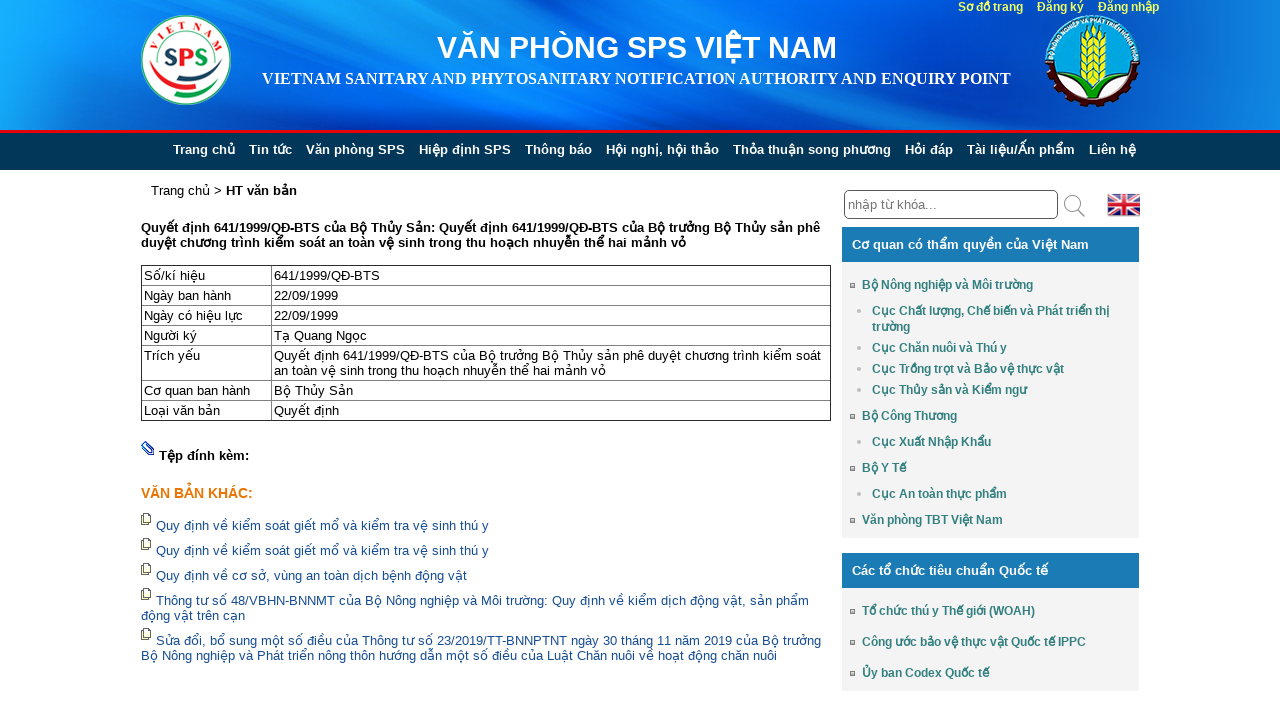

--- FILE ---
content_type: text/html; charset=utf-8
request_url: http://www.spsvietnam.gov.vn/6411999qd-bts
body_size: 15480
content:



<!DOCTYPE html>
<html dir="ltr" lang="en-US">
<head id="ctl00_Head1"><title>
	641/1999/QĐ-BTS - VĂN PHÒNG SPS VIỆT NAM
</title>
<meta http-equiv="Content-Type" content="text/html; charset=utf-8" />
<link rel="search" type="application/opensearchdescription+xml" title="VĂN PHÒNG SPS VIỆT NAM Tìm kiếm" href="http://www.spsvietnam.gov.vn/SearchEngineInfo.ashx" /><meta name="viewport" content="initial-scale = 1.0, maximum-scale = 1.0, user-scalable = no, width = device-width" />
<link rel='stylesheet' type='text/css' href='//ajax.googleapis.com/ajax/libs/jqueryui/1.10.2/themes/sunny/jquery-ui.css' />
<link rel='stylesheet' type='text/css' href='/Data/Sites/1/skins/art42-blue/style.css' />
<link rel='stylesheet' type='text/css' href='/Data/Sites/1/skins/art42-blue/style.responsive.css' />
<link rel='stylesheet' type='text/css' href='/ClientScript/colorbox/cb_mojo_dark1.css' />
<link rel='stylesheet' type='text/css' href='/Data/style/cluetip/jquery.cluetip.css' />
<link rel='stylesheet' type='text/css' href='/Data/style/jqtoolbar/style.css' />
<link rel='stylesheet' type='text/css' href='/Data/style/forums/style.css' />
<link rel='stylesheet' type='text/css' href='/Data/style/CalExtender/Calendar.css' />
<link rel='stylesheet' type='text/css' href='/Data/style/gridview/WhiteChromeGridView.css' />
<link rel='stylesheet' type='text/css' href='/Data/style/qtfile/default.css' />
<link rel='stylesheet' type='text/css' href='/Data/style/common/style.css' />
<link rel='stylesheet' type='text/css' href='/Data/style/adminmenu/style.css' />
<link rel='stylesheet' type='text/css' href='/Data/style/nivoslider/default/default.css' />
<link rel='stylesheet' type='text/css' href='/Data/style/StyleSlider/jquery.bxslider.css' />
<link rel='stylesheet' type='text/css' href='/Data/Sites/1/skins/art42-blue/stylemojo.css' />
<link rel='stylesheet' type='text/css' href='/Data/Sites/1/skins/art42-blue/styleblog.css' />
<link rel='stylesheet' type='text/css' href='/Data/Sites/1/skins/art42-blue/styleforum.css' />
<link rel='stylesheet' type='text/css' href='/Data/Sites/1/skins/art42-blue/stylefeedmanager.css' />
<link rel='stylesheet' type='text/css' href='/Data/Sites/1/skins/art42-blue/styleformwizard.css' />
<link rel='stylesheet' type='text/css' href='/Data/Sites/1/skins/art42-blue/stylewebstore.css' />
<link rel='stylesheet' type='text/css' href='/Data/Sites/1/skins/art42-blue/styleaspcalendar.css' />
<link rel='stylesheet' type='text/css' href='/Data/Sites/1/skins/art42-blue/styledatacalendar.css' />
<link rel='stylesheet' type='text/css' href='/Data/Sites/1/skins/art42-blue/styletreeview.css' />
<link rel='stylesheet' type='text/css' href='/Data/Sites/1/skins/art42-blue/style-artisteer-overrides.css' />
<link rel='stylesheet' type='text/css' href='/Data/style/jplayer/bluemonday/jplayer.blue.monday.css' />
<link rel='shortcut icon' href='/Data/Sites/1/skins/art42-blue/favicon.ico' />
<script src="//ajax.googleapis.com/ajax/libs/jquery/1.9.1/jquery.min.js" type="text/javascript" ></script>
<script src="//ajax.googleapis.com/ajax/libs/jqueryui/1.10.2/jquery-ui.min.js" type="text/javascript" ></script></head>
<body id="ctl00_Body" class="pagebody">
    
    
    
    <form method="post" action="/" id="aspnetForm">
<div class="aspNetHidden">
<input type="hidden" name="__EVENTTARGET" id="__EVENTTARGET" value="" />
<input type="hidden" name="__EVENTARGUMENT" id="__EVENTARGUMENT" value="" />
<input type="hidden" name="__VIEWSTATEFIELDCOUNT" id="__VIEWSTATEFIELDCOUNT" value="23" />
<input type="hidden" name="__VIEWSTATE" id="__VIEWSTATE" value="/[base64]/dCDEkeG7i25o" />
<input type="hidden" name="__VIEWSTATE1" id="__VIEWSTATE1" value="[base64]/[base64]/db4BPHA+" />
<input type="hidden" name="__VIEWSTATE2" id="__VIEWSTATE2" value="UXV54bq/dCDEkeG7i25oIDY0MS8xOTk5L1HEkC1CVFMgY+G7p2EgQuG7mSB0csaw4bufbmcgQuG7mSBUaOG7p3kgc+G6o24gcGjDqiBkdXnhu4d0IGNoxrDGoW5nIHRyw6xuaCBraeG7g20gc2/DoXQgYW4gdG/DoG4gduG7hyBzaW5oIHRyb25nIHRodSBob+G6oWNoIG5odXnhu4VuIHRo4buDIGhhaSBt4bqjbmggduG7jzwvcD4NChJDxqEgcXVhbiBiYW4gaMOgbmgRQuG7mSBUaOG7p3kgU+G6o24RTG/huqFpIHbEg24gYuG6o24PUXV54bq/dCDEkeG7i25oZAIDDw8WAh4ISW1hZ2VVcmwFHH4vRGF0YS9TaXRlSW1hZ2VzL2F0dGFjaC5naWZkZAIEDxUBEVThu4dwIMSRw61uaCBrw6htZAIFDw8WBh4EVGV4dGUeC05hdmlnYXRlVXJsBRV+L0RhdGEvRmlsZS9Eb2N1" />
<input type="hidden" name="__VIEWSTATE3" id="__VIEWSTATE3" value="[base64]/[base64]/DoXQgZ2nhur90IG3hu5Ug" />
<input type="hidden" name="__VIEWSTATE4" id="__VIEWSTATE4" value="[base64]" />
<input type="hidden" name="__VIEWSTATE5" id="__VIEWSTATE5" value="[base64]" />
<input type="hidden" name="__VIEWSTATE6" id="__VIEWSTATE6" value="[base64]" />
<input type="hidden" name="__VIEWSTATE7" id="__VIEWSTATE7" value="[base64]" />
<input type="hidden" name="__VIEWSTATE8" id="__VIEWSTATE8" value="[base64]" />
<input type="hidden" name="__VIEWSTATE9" id="__VIEWSTATE9" value="[base64]/[base64]" />
<input type="hidden" name="__VIEWSTATE10" id="__VIEWSTATE10" value="[base64]" />
<input type="hidden" name="__VIEWSTATE11" id="__VIEWSTATE11" value="[base64]" />
<input type="hidden" name="__VIEWSTATE12" id="__VIEWSTATE12" value="[base64]" />
<input type="hidden" name="__VIEWSTATE13" id="__VIEWSTATE13" value="[base64]" />
<input type="hidden" name="__VIEWSTATE14" id="__VIEWSTATE14" value="[base64]" />
<input type="hidden" name="__VIEWSTATE15" id="__VIEWSTATE15" value="U2l0ZUltYWdlcy9wZW5jaWwucG5nHwYFS2h0dHA6Ly93d3cuc3BzdmlldG5hbS5nb3Yudm4vQmFubmVyL0VkaXRQb3N0LmFzcHg/cGFnZWlkPTY3Jm1pZD00NDQmaXRlbT0zOR8CaGRkAgEPDxYEHwYFSGh0dHA6Ly93d3cuc3BzdmlldG5hbS5nb3Yudm4vQmFubmVyL0NsaWNrLmFzcHg/[base64]" />
<input type="hidden" name="__VIEWSTATE16" id="__VIEWSTATE16" value="[base64]" />
<input type="hidden" name="__VIEWSTATE17" id="__VIEWSTATE17" value="[base64]/cGFnZWlkPTY3Jm1pZD00NDQmaXRlbT0zOB8CaGRkAgEPDxYEHwYFSGh0dHA6Ly93d3cuc3BzdmlldG5hbS5nb3Yudm4vQmFubmVyL0NsaWNrLmFzcHg/cGFnZWlkPTY3Jm1pZD00NDQmaXRlbT0zOB8IZWQWBmYPDxYKHwkbAAAAAACwckABAAAAHwobAAAAAAAAWUABAAAAHwQFO34v" />
<input type="hidden" name="__VIEWSTATE18" id="__VIEWSTATE18" value="[base64]" />
<input type="hidden" name="__VIEWSTATE19" id="__VIEWSTATE19" value="[base64]/cGFnZWlkPTY3Jm1pZD00NDQm" />
<input type="hidden" name="__VIEWSTATE20" id="__VIEWSTATE20" value="aXRlbT00MB8CaGRkAgEPDxYEHwYFSGh0dHA6Ly93d3cuc3BzdmlldG5hbS5nb3Yudm4vQmFubmVyL0NsaWNrLmFzcHg/[base64]" />
<input type="hidden" name="__VIEWSTATE21" id="__VIEWSTATE21" value="[base64]" />
<input type="hidden" name="__VIEWSTATE22" id="__VIEWSTATE22" value="AGQCHw8PFgQfAAUhYXJ0LXNpZGVib3R0b20gYm90dG9tc2lkZSBjbXN6b25lHwECAmRkAjUPDxYCHwJoZGQCPQ8PFgIfAmhkZAI/Dw8WAh8CaGRkGAEFHl9fQ29udHJvbHNSZXF1aXJlUG9zdEJhY2tLZXlfXxYDBRJjdGwwMCRJbWFnZUJ1dHRvbjIFJWN0bDAwJHJpZ2h0Q29udGVudCRjdGwwMCRpbWdidG5TZWFyY2gFIGN0bDAwJHJpZ2h0Q29udGVudCRjdGwwMCRidG5MYW5n9/G2dAU8ZuuCeYpHZZbbGSqJxUo=" />
</div>

<script type="text/javascript">
//<![CDATA[
var theForm = document.forms['aspnetForm'];
if (!theForm) {
    theForm = document.aspnetForm;
}
function __doPostBack(eventTarget, eventArgument) {
    if (!theForm.onsubmit || (theForm.onsubmit() != false)) {
        theForm.__EVENTTARGET.value = eventTarget;
        theForm.__EVENTARGUMENT.value = eventArgument;
        theForm.submit();
    }
}
//]]>
</script>


<script src="/WebResource.axd?d=aEKlBD_PsUpjlWTa5AUc37zJsjJ3fPS_4WWXiZV6uMnzkI8t_gcHUMYLOALBYVX0bSGsZIa-DrULpJz6o-IxWX1HBJg1&amp;t=638286317964787378" type="text/javascript"></script>


<script src="/Data/Sites/1/skins/art42-blue/script.js" type="text/javascript" ></script>
<script src="/Data/Sites/1/skins/art42-blue/script.responsive.js" type="text/javascript" ></script>
<script src="/Data/Sites/1/skins/art42-blue/jquery.number.js" type="text/javascript" ></script>
<script src="/Data/Sites/1/skins/art42-blue/jquery.maskMoney.js" type="text/javascript" ></script>
<script type="text/javascript">
//<![CDATA[
var __cultureInfo = {"name":"vi-VN","numberFormat":{"CurrencyDecimalDigits":2,"CurrencyDecimalSeparator":",","IsReadOnly":false,"CurrencyGroupSizes":[3],"NumberGroupSizes":[3],"PercentGroupSizes":[3],"CurrencyGroupSeparator":".","CurrencySymbol":"₫","NaNSymbol":"NaN","CurrencyNegativePattern":8,"NumberNegativePattern":1,"PercentPositivePattern":0,"PercentNegativePattern":0,"NegativeInfinitySymbol":"-Infinity","NegativeSign":"-","NumberDecimalDigits":2,"NumberDecimalSeparator":",","NumberGroupSeparator":".","CurrencyPositivePattern":3,"PositiveInfinitySymbol":"Infinity","PositiveSign":"+","PercentDecimalDigits":2,"PercentDecimalSeparator":",","PercentGroupSeparator":".","PercentSymbol":"%","PerMilleSymbol":"‰","NativeDigits":["0","1","2","3","4","5","6","7","8","9"],"DigitSubstitution":1},"dateTimeFormat":{"AMDesignator":"SA","Calendar":{"MinSupportedDateTime":"\/Date(-62135596800000)\/","MaxSupportedDateTime":"\/Date(253402275599999)\/","AlgorithmType":1,"CalendarType":1,"Eras":[1],"TwoDigitYearMax":2029,"IsReadOnly":false},"DateSeparator":"/","FirstDayOfWeek":1,"CalendarWeekRule":0,"FullDateTimePattern":"dd MMMM yyyy h:mm:ss tt","LongDatePattern":"dd MMMM yyyy","LongTimePattern":"h:mm:ss tt","MonthDayPattern":"dd MMMM","PMDesignator":"CH","RFC1123Pattern":"ddd, dd MMM yyyy HH\u0027:\u0027mm\u0027:\u0027ss \u0027GMT\u0027","ShortDatePattern":"dd/MM/yyyy","ShortTimePattern":"h:mm tt","SortableDateTimePattern":"yyyy\u0027-\u0027MM\u0027-\u0027dd\u0027T\u0027HH\u0027:\u0027mm\u0027:\u0027ss","TimeSeparator":":","UniversalSortableDateTimePattern":"yyyy\u0027-\u0027MM\u0027-\u0027dd HH\u0027:\u0027mm\u0027:\u0027ss\u0027Z\u0027","YearMonthPattern":"MMMM yyyy","AbbreviatedDayNames":["CN","T2","T3","Tư","Năm","Sáu","Bảy"],"ShortestDayNames":["C","H","B","T","N","S","B"],"DayNames":["Chủ Nhật","Thứ Hai","Thứ Ba","Thứ Tư","Thứ Năm","Thứ Sáu","Thứ Bảy"],"AbbreviatedMonthNames":["Thg1","Thg2","Thg3","Thg4","Thg5","Thg6","Thg7","Thg8","Thg9","Thg10","Thg11","Thg12",""],"MonthNames":["Tháng Giêng","Tháng Hai","Tháng Ba","Tháng Tư","Tháng Năm","Tháng Sáu","Tháng Bảy","Tháng Tám","Tháng Chín","Tháng Mười","Tháng Mười Một","Tháng Mười Hai",""],"IsReadOnly":false,"NativeCalendarName":"Dương Lịch","AbbreviatedMonthGenitiveNames":["Thg1","Thg2","Thg3","Thg4","Thg5","Thg6","Thg7","Thg8","Thg9","Thg10","Thg11","Thg12",""],"MonthGenitiveNames":["Tháng Giêng","Tháng Hai","Tháng Ba","Tháng Tư","Tháng Năm","Tháng Sáu","Tháng Bảy","Tháng Tám","Tháng Chín","Tháng Mười","Tháng Mười Một","Tháng Mười Hai",""]},"eras":[1,"A.D.",null,0]};//]]>
</script>

<script src="/ScriptResource.axd?d=[base64]" type="text/javascript"></script>
<div class="aspNetHidden">

	<input type="hidden" name="__VIEWSTATEGENERATOR" id="__VIEWSTATEGENERATOR" value="AFF6E53F" />
	<input type="hidden" name="__EVENTVALIDATION" id="__EVENTVALIDATION" value="/wEdAAUmK2pRDG5B/9XNruc3GrfkK54MsQ9Z5Tipa4C3CU9lI5K/omJ7/n3jk2PtxOUvTkHkjLVsE/YTdzOnNU+qljaO34OOxYBAGmdvJPSl3QeQxlSivDArfiid/zmQLbKyfNdtvBfx" />
</div>
        
        
        
        <script type="text/javascript">
//<![CDATA[
Sys.WebForms.PageRequestManager._initialize('ctl00$ScriptManager1', 'aspnetForm', [], [], [], 90, 'ctl00');
//]]>
</script>

        <div id="art-main">
            <header class="header">
                
                <div class="banner">
                    <div class="logo">
                        <div class="img_logo">
                            <a href='/' title='VĂN PHÒNG SPS VIỆT NAM' class=''><img class='sitelogo' alt='VĂN PHÒNG SPS VIỆT NAM' src='/Data/Sites/1/logos/logoSPS.png' /></a>
                        </div>
                        <div class="tit_header">
                            <h2 class="slogan">
                                <a class='siteheading' href='http://www.spsvietnam.gov.vn/Default.aspx'>VĂN PHÒNG SPS VIỆT NAM</a>                                                       
                            </h2>
                            <h1 >
                                Vietnam Sanitary and Phytosanitary Notification Authority and Enquiry Point 
                                                                                            
                            </h1>
                        </div>
                        <div class="img_logo1">
                            <img id="ctl00_imgNN" src="Data/Sites/1/logos/logoNN.png" />
                        </div>
                    </div>
                    
                                                           
                </div>
                <div class="cleared"></div>
                <nav class="art-nav clearfix">
                    <div class="art-nav-inner">
                                <a href='#startcontent' class='skiplink'>Bỏ qua chuyển hướng</a>
                                
<ul class='art-hmenu'><li><a href='/trang-chu'>Trang chủ</a></li><li><a href='/tin-tuc'>Tin tức</a></li><li><a href='http://www.spsvietnam.gov.vn/gioi-thieu-van-phong-sps'>Văn ph&#242;ng SPS</a><ul><li><a href='/gioi-thieu-van-phong-sps'>Giới thiệu</a></li><li><a href='/to-chuc'>Tổ chức</a></li><li><a href='/mang-luoi-ho-tro-ky-thuat'>Mạng lưới hỗ trợ kỹ thuật</a></li></ul></li><li><a class='unclickable' href='/hiep-dinh-sps'>Hiệp định SPS</a><ul><li><a href='/wtosps'>WTO/SPS</a></li><li><a href='/evfta'>EVFTA</a></li><li><a href='/cptpp'>CPTPP</a></li></ul></li><li><a class='unclickable' href='/thong-bao'>Th&#244;ng b&#225;o</a><ul><li><a href='/thong-bao-viet-nam'>Việt Nam</a></li><li><a href='/thong-bao-cac-nuoc-thanh-vien'>C&#225;c nước th&#224;nh vi&#234;n</a></li></ul></li><li><a href='/hoi-nghi-hoi-thao'>Hội nghị, hội thảo</a></li><li><a class='unclickable' href='/thoa-thuan-song-phuong'>Thỏa thuận song phương</a><ul><li><a href='/an-toan-thuc-pham'>An to&#224;n thực phẩm</a></li><li><a href='/thoa-thuan-song-phuong-thuy-san'>Thủy sản v&#224; sản phẩm thủy sản</a></li><li><a href='/thoa-thuan-song-phuong-thu-y'>Động vật v&#224; sản phẩm động vật</a></li><li><a href='/thuc-vat-va-san-pham-thuc-vat'>Thực vật v&#224; sản phẩm thực vật</a></li></ul></li><li><a href='/hoi-dap'>Hỏi đ&#225;p</a></li><li><a href='/tai-lieuan-pham'>T&#224;i liệu/Ấn phẩm</a></li><li><a href='/lien-he-sps'>Li&#234;n hệ</a></li></ul>



                        <div class="lang">

                        <input type="image" name="ctl00$ImageButton2" id="ctl00_ImageButton2" src="Data/Images/UnitedKingdom.png" />
                    </div>
                        </div>
                    </nav>
            </header>
            <div class="art-sheet clearfix">
                <div class="art-layout-wrapper">
                    <div id='ctl00_divTop' class='art-sidetop topside cmszone'>

                        
                    
</div>
                </div>
            </div>
            <div class="art-sheet clearfix">
                <div class="art-layout-wrapper">
                    <div class="art-content-layout">
                        <div class="art-content-layout-row">
                            
                            <div id='ctl00_divCenter' class='art-layout-cell art-content center-rightmargin cmszone'>

                                <div id='ctl00_Breadcrumbs_pnlWrapper' class='breadcrumbs'>


<a id="ctl00_Breadcrumbs_breadCrumbsControl_ctl00_lnkRoot" class="unselectedcrumb" href="http://www.spsvietnam.gov.vn">Trang chủ</a>

 &gt; 
<a id="ctl00_Breadcrumbs_breadCrumbsControl_ctl02_lnkCurrent" class="selectedcrumb" href="/ht-van-ban">HT văn bản</a>




</div>
                                
                                <a id="startcontent"></a>
                                
    <div id='ctl00_mainContent_pnlOuterWrap' class='art-content clearfix'>

        
        <div id='ctl00_mainContent_pnlInnerWrap' class='panelwrapper '>
<div class='art-post art-article'>
            <div id='ctl00_mainContent_pnlOuterBody' class='art-postcontent'>
<div class='art-content-layout'><div class='art-content-layout-row'>
                <div id='ctl00_mainContent_pnlInnerBody' class='modulecontent'>


                    <div class="module" style="padding-top:15px;">
                        <div class="module-table-body">
                            <div id="ctl00_mainContent_pnDetail_Doc">
	
                                
                                        <div class="doc_des">
                                            <p>Quyết định 641/1999/QĐ-BTS của Bộ Thủy Sản: Quyết định 641/1999/QĐ-BTS của Bộ trưởng Bộ Thủy sản phê duyệt chương trình kiểm soát an toàn vệ sinh trong thu hoạch nhuyễn thể hai mảnh vỏ
</p>
                                            <br />
                                        </div>
                                        <table border="1" style="width:100%;">
                                            <tr>
                                                <td class="doc_tit">Số/kí hiệu</td>
                                                <td>
                                                    641/1999/QĐ-BTS</td>
                                            </tr>
                                            <tr>
                                                <td class="doc_tit">Ngày ban hành</td>
                                                <td>22/09/1999</td>
                                            </tr>
                                            
                                            <tr>
                                                
                                                <td class="doc_tit">Ngày có hiệu lực</td>
                                                <td>22/09/1999 </td>
                                            </tr>
                                           
                                            <tr>
                                                <td class="doc_tit">Người ký</td>
                                                <td>Tạ Quang Ngọc</td>
                                            </tr>
                                            <tr>
                                                <td class="doc_tit">Trích yếu</td>
                                                <td><p>Quyết định 641/1999/QĐ-BTS của Bộ trưởng Bộ Thủy sản phê duyệt chương trình kiểm soát an toàn vệ sinh trong thu hoạch nhuyễn thể hai mảnh vỏ</p>
</td>
                                            </tr>
                                            <tr>
                                                <td class="doc_tit">Cơ quan ban hành</td>
                                                <td>Bộ Thủy Sản</td>
                                            </tr>
                                            <tr>
                                                <td class="doc_tit">Loại văn bản</td>
                                                <td>Quyết định</td>
                                            </tr>
                                        </table>
                                        <br />
                                        <span class="attach"><img id="ctl00_mainContent_rptArticles_ctl00_imgAttach" class="img_attach" src="Data/SiteImages/attach.gif" />Tệp đính kèm:</span>
                                        
                                        <br />
                                        <br /> 
                                        <p class="tit_docother">Văn bản khác:</p><br />
                                    
                            
</div>
                         
                            <div id="ctl00_mainContent_pnOthers">
	
                                                               
                            
                                    
                                    <img id="ctl00_mainContent_rptOthers_ctl00_imgOther" class="img_attach" src="Data/SiteImages/item.gif" /><a id="ctl00_mainContent_rptOthers_ctl00_lnkOthers" class="lnk_others" href="http://www.spsvietnam.gov.vn/31vbhn-bnnptnt">Quy định về kiểm soát giết mổ và kiểm tra vệ sinh thú y
</a><br />
                                
                                    
                                    <img id="ctl00_mainContent_rptOthers_ctl01_imgOther" class="img_attach" src="Data/SiteImages/item.gif" /><a id="ctl00_mainContent_rptOthers_ctl01_lnkOthers" class="lnk_others" href="http://www.spsvietnam.gov.vn/18vbhn-bnnmt">Quy định về kiểm soát giết mổ và kiểm tra vệ sinh thú y
</a><br />
                                
                                    
                                    <img id="ctl00_mainContent_rptOthers_ctl02_imgOther" class="img_attach" src="Data/SiteImages/item.gif" /><a id="ctl00_mainContent_rptOthers_ctl02_lnkOthers" class="lnk_others" href="http://www.spsvietnam.gov.vn/36vbhn-bnnmt">Quy định về cơ sở, vùng an toàn dịch bệnh động vật
</a><br />
                                
                                    
                                    <img id="ctl00_mainContent_rptOthers_ctl03_imgOther" class="img_attach" src="Data/SiteImages/item.gif" /><a id="ctl00_mainContent_rptOthers_ctl03_lnkOthers" class="lnk_others" href="http://www.spsvietnam.gov.vn/48vbhn-bnnmt">Thông tư số 48/VBHN-BNNMT của Bộ Nông nghiệp và Môi trường: Quy định về kiểm dịch động vật, sản phẩm động vật trên cạn
</a><br />
                                
                                    
                                    <img id="ctl00_mainContent_rptOthers_ctl04_imgOther" class="img_attach" src="Data/SiteImages/item.gif" /><a id="ctl00_mainContent_rptOthers_ctl04_lnkOthers" class="lnk_others" href="http://www.spsvietnam.gov.vn/182023tt-bnnptnt">Sửa đổi, bổ sung một số điều của Thông tư số 23/2019/TT-BNNPTNT ngày 30 tháng 11 năm 2019 của Bộ trưởng Bộ Nông nghiệp và Phát triển nông thôn hướng dẫn một số điều của Luật Chăn nuôi về hoạt động chăn nuôi
</a><br />
                                
                            
</div>
                            
                        </div>
                    </div>

                
</div>
            </div></div>
</div>
            <div id='ctl00_mainContent_divCleared' class='cleared'>

</div>
        </div><div class='cleared'></div>
</div>
        
    
</div>
    <style>
        td.doc_tit
        {
            width:15%;
        }
        span.attach
        {
            font-weight:bold;
        }
    </style>

                            
</div>
                            <div id='ctl00_divRight' class='art-layout-cell art-sidebar2 rightside right2column'>

                                <div id='ctl00_rightContent_ctl00_pnlOuterWrap' class='art-block clearfix'>
<div class='art-box-body art-block-body'>

<div id='ctl00_rightContent_ctl00_pnlInnerWrap' class='panelwrapper SearchBox'>


<div id='ctl00_rightContent_ctl00_pnlOuterBody' class='art-box art-blockcontent'>
<div class='art-box-body art-blockcontent-body'>
<div id='ctl00_rightContent_ctl00_pnlInnerBody' class='art-box-body art-blockcontent-body modulecontent'>


<div class="search-boxpage">
    <div style="width:85%; float:left;"><input name="ctl00$rightContent$ctl00$txtSearch" type="text" id="ctl00_rightContent_ctl00_txtSearch" class="txt_search" placeholder="nhập từ khóa..." />
    <input type="image" name="ctl00$rightContent$ctl00$imgbtnSearch" id="ctl00_rightContent_ctl00_imgbtnSearch" src="/Data/Images/btnsearch.png" style="height:32px;width:32px;" />
        </div>
    <div style="width:15%; float:left"><input type="image" name="ctl00$rightContent$ctl00$btnLang" id="ctl00_rightContent_ctl00_btnLang" class="btn-lang" src="/Data/Images/UnitedKingdom.png" style="height:24px;width:34px;" /></div>
</div>


</div>
</div><div class='cleared'></div>
</div>
<div id='ctl00_rightContent_ctl00_divCleared' class='cleared'>

</div>

</div>

</div>
</div><div id='ctl00_rightContent_ctl01_pnlOuterWrap' class='art-block clearfix'>
<div class='art-box-body art-block-body'>

<div id='ctl00_rightContent_ctl01_pnlInnerWrap' class='panelwrapper Document'>


<div id='ctl00_rightContent_ctl01_pnlOuterBody' class='art-box art-blockcontent'>
<div class='art-box-body art-blockcontent-body'>
<div id='ctl00_rightContent_ctl01_pnlInnerBody' class='art-box-body art-blockcontent-body modulecontent'>

    
<div class="boxlink">
    <div class="header-lnk">
       <h2><span id="ctl00_rightContent_ctl01_ListPost_lblTitle">Cơ quan có thẩm quyền của Việt Nam</span></h2>
    </div>
    <ul class="fstbox-link">
   
           <li class="liparentlnk"><a class="lnk-link" href='https://mae.gov.vn/'> Bộ Nông nghiệp và Môi trường</a></li>
           <div id="ctl00_rightContent_ctl01_ListPost_rptLink_ctl00_pnChild">
	
           <li>               
               <ul class="ulChildLnk">
           
                   <li><a class="lnk-link" href='https://nafiqpm.mard.gov.vn'>Cục Chất lượng, Chế biến và Phát triển thị trường</a></li>
               
                   <li><a class="lnk-link" href='http://cucthuy.gov.vn/Pages/default.aspx'>Cục Chăn nuôi và Thú y</a></li>
               
                   <li><a class="lnk-link" href='http://www.ppd.gov.vn/'>Cục Trồng trọt và Bảo vệ thực vật</a></li>
               
                   <li><a class="lnk-link" href='https://tongcucthuysan.gov.vn/vi-vn/'>Cục Thủy sản và Kiểm ngư</a></li>
               
                   </ul>
               </li>
            
</div>
       
           <li class="liparentlnk"><a class="lnk-link" href='http://www.moit.gov.vn/'> Bộ Công Thương</a></li>
           <div id="ctl00_rightContent_ctl01_ListPost_rptLink_ctl01_pnChild">
	
           <li>               
               <ul class="ulChildLnk">
           
                   <li><a class="lnk-link" href='http://www.moit.gov.vn/'>Cục Xuất Nhập Khẩu </a></li>
               
                   </ul>
               </li>
            
</div>
       
           <li class="liparentlnk"><a class="lnk-link" href='http://www.moh.gov.vn'> Bộ Y Tế</a></li>
           <div id="ctl00_rightContent_ctl01_ListPost_rptLink_ctl02_pnChild">
	
           <li>               
               <ul class="ulChildLnk">
           
                   <li><a class="lnk-link" href='http://vfa.gov.vn/'>Cục An toàn thực phẩm</a></li>
               
                   </ul>
               </li>
            
</div>
       
           <li class="liparentlnk"><a class="lnk-link" href='http://tbt.gov.vn/default.aspx'> Văn phòng TBT Việt Nam</a></li>
           
       
    </ul>
</div>
<script>
    $(".ddl_link").onchange = function () {
        if (this.selectedIndex !== 0) {
            window.location.href = this.value;
        }
    };
</script>
<style>
    .boxlink{
        background:#F4F4F4;
        width:98%;
        float:left;
        margin-bottom:15px;
        margin-left:2%;
    }
</style>

</div>
</div><div class='cleared'></div>
</div>
<div id='ctl00_rightContent_ctl01_divCleared' class='cleared'>

</div>

</div>

</div>
</div><div id='ctl00_rightContent_ctl02_pnlOuterWrap' class='art-block clearfix'>
<div class='art-box-body art-block-body'>

<div id='ctl00_rightContent_ctl02_pnlInnerWrap' class='panelwrapper Document'>


<div id='ctl00_rightContent_ctl02_pnlOuterBody' class='art-box art-blockcontent'>
<div class='art-box-body art-blockcontent-body'>
<div id='ctl00_rightContent_ctl02_pnlInnerBody' class='art-box-body art-blockcontent-body modulecontent'>

    
<div class="boxlink">
    <div class="header-lnk">
       <h2><span id="ctl00_rightContent_ctl02_ListPost_lblTitle">Các tổ chức tiêu chuẩn Quốc tế</span></h2>
    </div>
    <ul class="fstbox-link">
   
           <li class="liparentlnk"><a class="lnk-link" href='https://www.woah.org'> Tổ chức thú y Thế giới (WOAH)</a></li>
           
       
           <li class="liparentlnk"><a class="lnk-link" href='https://www.ippc.int/en/'> Công ước bảo vệ thực vật Quốc tế IPPC</a></li>
           
       
           <li class="liparentlnk"><a class="lnk-link" href='https://codex.wordpress.org/'> Ủy ban Codex Quốc tế</a></li>
           
       
    </ul>
</div>
<script>
    $(".ddl_link").onchange = function () {
        if (this.selectedIndex !== 0) {
            window.location.href = this.value;
        }
    };
</script>
<style>
    .boxlink{
        background:#F4F4F4;
        width:98%;
        float:left;
        margin-bottom:15px;
        margin-left:2%;
    }
</style>

</div>
</div><div class='cleared'></div>
</div>
<div id='ctl00_rightContent_ctl02_divCleared' class='cleared'>

</div>

</div>

</div>
</div><div id='ctl00_rightContent_ctl03_pnlOuterWrap' class='art-block clearfix'>
<div class='art-box-body art-block-body'>

<div id='ctl00_rightContent_ctl03_pnlInnerWrap' class='panelwrapper Banner'>


<div id='ctl00_rightContent_ctl03_pnlOuterBody' class='art-box art-blockcontent'>
<div class='art-box-body art-blockcontent-body'>
<div id='ctl00_rightContent_ctl03_pnlInnerBody' class='art-box-body art-blockcontent-body modulecontent'>


<div id='ctl00_rightContent_ctl03_BannerView_pnlOuterWrap' class='art-block clearfix'>
<div class='art-box-body art-block-body'>
    
    <div id='ctl00_rightContent_ctl03_BannerView_pnlInnerWrap' class='panelwrapper BannerView'>

        <div id='ctl00_rightContent_ctl03_BannerView_pnlOuterBody' class='art-box art-blockcontent'>
<div class='art-box-body art-blockcontent-body'>
            <div id='ctl00_rightContent_ctl03_BannerView_pnlInnerBody' class='art-box-body art-blockcontent-body modulecontent'>

                <div class="view_banner">
                    
                            <div class="banner_vertical">
                                <p>
                                    
                                </p>
                                <a id="ctl00_rightContent_ctl03_BannerView_rptBanner_ctl00_HyperLink2" href="http://www.spsvietnam.gov.vn/Banner/Click.aspx?pageid=67&amp;mid=444&amp;item=37"></a>
                            </div>
                            
                            <div class="banner_vertical">
                                <p>
                                    
                                </p>
                                <a id="ctl00_rightContent_ctl03_BannerView_rptBanner_ctl01_HyperLink2" href="http://www.spsvietnam.gov.vn/Banner/Click.aspx?pageid=67&amp;mid=444&amp;item=39"></a>
                            </div>
                            
                            <div class="banner_vertical">
                                <p>
                                    
                                </p>
                                <a id="ctl00_rightContent_ctl03_BannerView_rptBanner_ctl02_HyperLink2" href="http://www.spsvietnam.gov.vn/Banner/Click.aspx?pageid=67&amp;mid=444&amp;item=38"></a>
                            </div>
                            
                            <div class="banner_vertical">
                                <p>
                                    
                                </p>
                                <a id="ctl00_rightContent_ctl03_BannerView_rptBanner_ctl03_HyperLink2" href="http://www.spsvietnam.gov.vn/Banner/Click.aspx?pageid=67&amp;mid=444&amp;item=40"></a>
                            </div>
                            
                </div>
            
</div>
        </div><div class='cleared'></div>
</div>
        <div id='ctl00_rightContent_ctl03_BannerView_divCleared' class='cleared'>

</div>
    
</div>
    
</div>
</div>



</div>
</div><div class='cleared'></div>
</div>
<div id='ctl00_rightContent_ctl03_divCleared' class='cleared'>

</div>

</div>

</div>
</div>

                            
</div>
                        </div>
                    </div>
                </div>
            </div>
            <div class="art-sheet clearfix">
                <div class="art-layout-wrapper">
                    <div id='ctl00_divBottom' class='art-sidebottom bottomside cmszone'>

                        
                    
</div>
                </div>
            </div>
            <footer class="art-footer clearfix">
                <div class="art-footer-body">
                    <div class="art-footer-center">
                        <div class="art-footer-wrapper">
                            
                            <div class="art-footer-text">
                                <div class="copyright">
                                    
                                                                            <p>
				&copy; 2005 - 2026 Văn ph&#242;ng th&#244;ng b&#225;o v&#224; điểm hỏi đ&#225;p quốc gia về vệ sinh an to&#224;n thực phẩm v&#224; kiểm dịch động thực vật
				</p>
                                    <p>Địa chỉ: Tòa nhà A3, số 10 đường Nguyễn Công Hoan, TP Hà Nội, Việt Nam</p>
                                    <p class="quater">Email: spsvietnam@mae.gov.vn</p>
                                    <p class="quater">Điện thoại: (084) 024-37344764; 32444150. </p>                                 
                                    <p class="quater">Website: http://www.spsvietnam.gov.vn/ </p>
                                    <p class="quater">Fax: (084) 024-373 49019</p>
                                </div>
                                <div class="com-info">
                                    <p>Cổng thông tin được xây dựng với hỗ trợ của <br/> Dự án EU-MUTRAP do Liên minh châu Âu tài trợ</p>
                                </div>
                            </div>
                        </div>
                    </div>
                    <div class="cleared"></div>
                </div>
            </footer>

        </div>

        <div class="topnavwrap">
            <div class="topnav">
                <ul>
                    
                    
                    <li class="topnavitem"><a class="sitelink" href="/SiteMap.aspx">Sơ đồ trang</a></li>
                    
                    
                    
                    
                    
                    <li class="topnavitem"><a class="sitelink" rel="nofollow" href="/Secure/Register.aspx?returnurl=%2f6411999qd-bts">Đăng k&#253;</a></li>
                    <li class="topnavitem"><a class="sitelink" rel="nofollow" href="/Secure/Login.aspx?returnurl=%2f6411999qd-bts">Đăng nhập</a></li>
                    
                </ul>
            </div>
        </div>
        <script type="text/javascript">
            function HideMenuToolbar() { $("#toolbar").fadeOut(); $("#toolbarbut").fadeIn("slow"); }
            function ShowMenuToolbar() { $("#toolbar").fadeIn(); $("#toolbarbut").fadeOut("slow"); }
            $(document).ready(function () {
                $("span.downarr a").click(function () { HideMenuToolbar(); Set_Cookie('openstate', 'closed') });
                $("span.showbar a").click(function () { ShowMenuToolbar(); Set_Cookie('openstate', 'open') });
                $("span.downarr a, span.showbar a").click(function () { return false; });
                var openState = Get_Cookie('openstate');
                if (openState != null) { if (openState == 'closed') { HideMenuToolbar(); } if (openState == 'open') { ShowMenuToolbar(); } }
            });
        </script>
        <div id="fb-root"></div>

        <script>(function (d, s, id) {
    var js, fjs = d.getElementsByTagName(s)[0];
    if (d.getElementById(id)) return;
    js = d.createElement(s); js.id = id;
    js.src = "//connect.facebook.net/vi_VN/sdk.js#xfbml=1&appId=1521947458046879&version=v2.0";
    fjs.parentNode.insertBefore(js, fjs);
}(document, 'script', 'facebook-jssdk'));</script>
        
        <div class="cleared">
        </div>

        
    
<script type="text/javascript">Sys.Application.add_load(function() { var form = Sys.WebForms.PageRequestManager.getInstance()._form; form._initialAction = form.action = window.location.href; }); </script>
<script type="text/javascript" > $('div.mojo-accordion').accordion({});$('div.mojo-accordion-nh').accordion({heightStyle:'content',animate:{opacity:'toggle',duration:'400'}}); $('div.mojo-tabs').tabs({}); $('input.jqbutton').button(); $('.jqtt').tooltip(); $('.faqs dd').hide();$('.faqs dt').hover(function(){$(this).addClass('hover')},function(){$(this).removeClass('hover')}).click(function(){ $(this).next().slideToggle('normal'); });  $("a.unclickable").click(function(){ return false; });</script></form>
    
    <style>
        .headleft {
            float: left;
            clear: left;
        }

        .sitelogo {
            position: relative;
            float: left;
            margin: 10px 0;
            padding: 0;
        }

        .headbtns {
            float: left;
            clear: left;
        }

        .headright {
            float: right;
            font-size: 22px;
            text-shadow: 1px 1px 1px #FFF;
            color: #1F689C;
        }

        #wrapsearch {
            height: 108px;
        }

        .headright .community {
            float: right;
            clear: right;
            margin-top: 26px;
        }

        .headright .headbtns {
            float: right;
            clear: right;
            margin-top: 22px;
            max-height: 27px;
            overflow: hidden;
        }
    </style>
</body>
</html>


--- FILE ---
content_type: text/css
request_url: http://www.spsvietnam.gov.vn/Data/Sites/1/skins/art42-blue/style.css
body_size: 17655
content:
/* Created by Artisteer v4.2.0.60623 */

@font-face {
    font-family: 'Futura';
    src: url('./font/futura-md-bt-bold.ttf') format('truetype') font-weight: normal;
    font-style: normal;
}

@font-face {
    font-family: 'MyriadPro';
    src: url('./font/MyriadPro-BoldCond.otf') format('truetype') font-weight: normal;
    font-style: normal;
}

@font-face {
    font-family: 'MyriadProIt';
    src: url('./font/MyriadPro-BoldIt.otf') format('truetype') font-weight: normal;
    font-style: normal;
}

body {
    /*background: #fff url(../../Images/hinetsite/bg.png) repeat 0 0;*/
    background:#FFFFFF /*url(../../images/left1.png) repeat  #E0E0E0*/;
    margin: 0;
    padding: 0;
    font-size: 14px;
    font-family: Arial, sans-serif;

}

a {
    color: #000000;
}

    a:hover {
        color: #5e8b22;
        text-decoration: none;
    }



#art-main {
    background: #FFFFFF /*url('images/page-2.png') top center fixed*/;
    margin: 0 auto;
    font-size: 13px;
    font-family: Cabin, Arial, 'Arial Unicode MS', Helvetica, Sans-Serif;
    font-weight: normal;
    font-style: normal;
    position: relative;
    width: 100%;
    min-height: 100%;
    left: 0;
    top: 0;
    cursor: default;
    overflow: hidden;
}

table, ul.art-hmenu {
    font-size: 13px;
    font-family: Cabin, Arial, 'Arial Unicode MS', Helvetica, Sans-Serif;
    font-weight: normal;
    font-style: normal;
}

h1, h2, h3, h4, h5, h6, p, a, ul, ol, li {
    margin: 0;
    padding: 0;
    text-decoration: none;
}

/* Reset buttons border. It's important for input and button tags. 
 * border-collapse should be separate for shadow in IE. 
 */
.art-button {
    border-collapse: separate;
    -webkit-background-origin: border !important;
    -moz-background-origin: border !important;
    background-origin: border-box !important;
    background: #FAB905;
    background: transparent;
    -webkit-border-radius: 8px;
    -moz-border-radius: 8px;
    border-radius: 8px;
    border: 1px solid #595959;
    padding: 0 20px;
    margin: 0 auto;
    height: 29px;
}

.art-postcontent,
.art-postheadericons,
.art-postfootericons,
.art-blockcontent,
ul.art-vmenu a {
    text-align: left;
}

    .art-postcontent,
    .art-postcontent li,
    .art-postcontent table,
    .art-postcontent a,
    .art-postcontent a:link,
    .art-postcontent a:visited,
    .art-postcontent a.visited,
    .art-postcontent a:hover,
    .art-postcontent a.hovered {
        font-family: Cabin, Arial, 'Arial Unicode MS', Helvetica, Sans-Serif;
    }

        .art-postcontent p {
            /*margin: 12px 0;*/
        }

        .art-postcontent h1, .art-postcontent h1 a, .art-postcontent h1 a:link, .art-postcontent h1 a:visited, .art-postcontent h1 a:hover,
        .art-postcontent h2, .art-postcontent h2 a, .art-postcontent h2 a:link, .art-postcontent h2 a:visited, .art-postcontent h2 a:hover,
        .art-postcontent h3, .art-postcontent h3 a, .art-postcontent h3 a:link, .art-postcontent h3 a:visited, .art-postcontent h3 a:hover,
        .art-postcontent h4, .art-postcontent h4 a, .art-postcontent h4 a:link, .art-postcontent h4 a:visited, .art-postcontent h4 a:hover,
        .art-postcontent h5, .art-postcontent h5 a, .art-postcontent h5 a:link, .art-postcontent h5 a:visited, .art-postcontent h5 a:hover,
        .art-postcontent h6, .art-postcontent h6 a, .art-postcontent h6 a:link, .art-postcontent h6 a:visited, .art-postcontent h6 a:hover,
        .art-blockheader .t, .art-blockheader .t a, .art-blockheader .t a:link, .art-blockheader .t a:visited, .art-blockheader .t a:hover,
        .art-vmenublockheader .t, .art-vmenublockheader .t a, .art-vmenublockheader .t a:link, .art-vmenublockheader .t a:visited, .art-vmenublockheader .t a:hover,
        .art-headline, .art-headline a, .art-headline a:link, .art-headline a:visited, .art-headline a:hover,
        .art-slogan, .art-slogan a, .art-slogan a:link, .art-slogan a:visited, .art-slogan a:hover,
        .art-postheader, .art-postheader a, .art-postheader a:link, .art-postheader a:visited, .art-postheader a:hover {
            font-size: 26px;
            font-family: Arial, Times New Roman;
            font-weight: normal;
            font-style: normal;
            line-height: 120%;
            width:100%;
        }

        .art-postcontent a, .art-postcontent a:link {
            font-family: Cabin, Arial, 'Arial Unicode MS', Helvetica, Sans-Serif;
            text-decoration: none;
        }

            /*.art-postcontent a:visited, .art-postcontent a.visited {
                font-family: Cabin, Arial, 'Arial Unicode MS', Helvetica, Sans-Serif;
                text-decoration: none;
                color: #5E8B22;
            }*/

            .art-postcontent a:hover, .art-postcontent a.hover {
                font-family: Cabin, Arial, 'Arial Unicode MS', Helvetica, Sans-Serif;
                text-decoration: none;
                color: #1B7BB5;
            }

        .art-postcontent h1 {
            color: #FDE7AA;
            margin: 10px 0 0;
            font-size: 26px;
            font-family: Lobster, Arial, 'Arial Unicode MS', Helvetica, Sans-Serif;
        }

    .art-blockcontent h1 {
        margin: 10px 0 0;
        font-size: 26px;
        font-family: Lobster, Arial, 'Arial Unicode MS', Helvetica, Sans-Serif;
    }

        .art-postcontent h1 a, .art-postcontent h1 a:link, .art-postcontent h1 a:hover, .art-postcontent h1 a:visited, .art-blockcontent h1 a, .art-blockcontent h1 a:link, .art-blockcontent h1 a:hover, .art-blockcontent h1 a:visited {
            font-size: 26px;
            font-family: Lobster, Arial, 'Arial Unicode MS', Helvetica, Sans-Serif;
        }

    .art-postcontent h2 {
        color: #1B7BB5;
        margin: 10px 0 0;
        font-size: 22px;
        font-family: Lobster, Arial, 'Arial Unicode MS', Helvetica, Sans-Serif;
    }

    .art-blockcontent h2 {
        margin: 10px 0 0;
        font-size: 22px;
        font-family: Lobster, Arial, 'Arial Unicode MS', Helvetica, Sans-Serif;
    }

        .art-postcontent h2 a, .art-postcontent h2 a:link, .art-postcontent h2 a:hover, .art-postcontent h2 a:visited, .art-blockcontent h2 a, .art-blockcontent h2 a:link, .art-blockcontent h2 a:hover, .art-blockcontent h2 a:visited {
            font-size: 22px;
            font-family: Lobster, Arial, 'Arial Unicode MS', Helvetica, Sans-Serif;
        }

    .art-postcontent h3 {
        color: #1B7BB5;
        margin: 10px 0 0;
        font-size: 20px;
        font-family: 'Times New Roman', Arial, 'Arial Unicode MS', Helvetica, Sans-Serif;
    }

    .art-blockcontent h3 {
        margin: 10px 0 0;
        font-size: 20px;
        font-family: Lobster, Arial, 'Arial Unicode MS', Helvetica, Sans-Serif;
    }

        .art-postcontent h3 a, .art-postcontent h3 a:link, .art-postcontent h3 a:hover, .art-postcontent h3 a:visited, .art-blockcontent h3 a, .art-blockcontent h3 a:link, .art-blockcontent h3 a:hover, .art-blockcontent h3 a:visited {
            font-size: 20px;
            font-family: Lobster, Arial, 'Arial Unicode MS', Helvetica, Sans-Serif;
        }

    .art-postcontent h4 {
        color: #DEDEDE;
        margin: 10px 0 0;
        font-size: 16px;
        font-family: Lobster, Arial, 'Arial Unicode MS', Helvetica, Sans-Serif;
    }

    .art-blockcontent h4 {
        margin: 10px 0 0;
        font-size: 16px;
        font-family: Lobster, Arial, 'Arial Unicode MS', Helvetica, Sans-Serif;
    }

        .art-postcontent h4 a, .art-postcontent h4 a:link, .art-postcontent h4 a:hover, .art-postcontent h4 a:visited, .art-blockcontent h4 a, .art-blockcontent h4 a:link, .art-blockcontent h4 a:hover, .art-blockcontent h4 a:visited {
            font-size: 16px;
            font-family: Lobster, Arial, 'Arial Unicode MS', Helvetica, Sans-Serif;
        }

    .art-postcontent h5 {
        color: #DEDEDE;
        margin: 10px 0 0;
        font-size: 14px;
        font-family: Lobster, Arial, 'Arial Unicode MS', Helvetica, Sans-Serif;
    }

    .art-blockcontent h5 {
        margin: 10px 0 0;
        font-size: 14px;
        font-family: Lobster, Arial, 'Arial Unicode MS', Helvetica, Sans-Serif;
    }

        .art-postcontent h5 a, .art-postcontent h5 a:link, .art-postcontent h5 a:hover, .art-postcontent h5 a:visited, .art-blockcontent h5 a, .art-blockcontent h5 a:link, .art-blockcontent h5 a:hover, .art-blockcontent h5 a:visited {
            font-size: 14px;
            font-family: Lobster, Arial, 'Arial Unicode MS', Helvetica, Sans-Serif;
        }

    .art-postcontent h6 {
        color: #D4D4D4;
        margin: 10px 0 0;
        font-size: 13px;
        font-family: Lobster, Arial, 'Arial Unicode MS', Helvetica, Sans-Serif;
    }

    .art-blockcontent h6 {
        margin: 10px 0 0;
        font-size: 13px;
        font-family: Lobster, Arial, 'Arial Unicode MS', Helvetica, Sans-Serif;
    }

        .art-postcontent h6 a, .art-postcontent h6 a:link, .art-postcontent h6 a:hover, .art-postcontent h6 a:visited, .art-blockcontent h6 a, .art-blockcontent h6 a:link, .art-blockcontent h6 a:hover, .art-blockcontent h6 a:visited {
            font-size: 13px;
            font-family: Lobster, Arial, 'Arial Unicode MS', Helvetica, Sans-Serif;
        }

header, footer, article, nav, #art-hmenu-bg, .art-sheet, .art-hmenu a, .art-vmenu a, .art-slidenavigator > a, .art-checkbox:before, .art-radiobutton:before {
    -webkit-background-origin: border !important;
    -moz-background-origin: border !important;
    background-origin: border-box !important;
}

header, footer, article, nav, #art-hmenu-bg, .art-sheet, .art-slidenavigator > a, .art-checkbox:before, .art-radiobutton:before {
    display: block;
    -webkit-box-sizing: border-box;
    -moz-box-sizing: border-box;
    box-sizing: border-box;
}

ul {
    list-style-type: none;
}

ol {
    list-style-position: inside;
}

html, body {
    height: 100%;
}

/**
 * 2. Prevent iOS text size adjust after orientation change, without disabling
 *    user zoom.
 * https://github.com/necolas/normalize.css
 */

html {
    -ms-text-size-adjust: 100%;
    /* 2 */
    -webkit-text-size-adjust: 100%;
    /* 2 */
}

body {
    padding: 0;
    margin: 0;
    min-width: 700px;
    color: #000000;
}

.art-header:before, #art-header-bg:before, .art-layout-cell:before, .art-layout-wrapper:before, .art-footer:before, .art-nav:before, #art-hmenu-bg:before, .art-sheet:before {
    width: 100%;
    content: " ";
    display: table;
}

.art-header:after, #art-header-bg:after, .art-layout-cell:after, .art-layout-wrapper:after, .art-footer:after, .art-nav:after, #art-hmenu-bg:after, .art-sheet:after,
.cleared, .clearfix:after {
    clear: both;
    font: 0/0 serif;
    display: block;
    content: " ";
}

.arttop {
    background: #363636;
    background: transparent;
    -webkit-border-radius: 10px;
    -moz-border-radius: 10px;
    border-radius: 10px;
    margin: 3px auto 0;
    position: relative;
    cursor: auto;
    width: 90%;
    min-width: 700px;
    max-width: 1728px;
    z-index: auto !important;
}

form {
    padding: 0 !important;
    margin: 0 !important;
}

table.position {
    position: relative;
    width: 100%;
    table-layout: fixed;
}

li h1, .art-postcontent li h1, .art-blockcontent li h1 {
    margin: 1px;
}

li h2, .art-postcontent li h2, .art-blockcontent li h2 {
    margin: 1px;
}

li h3, .art-postcontent li h3, .art-blockcontent li h3 {
    margin: 1px;
}

li h4, .art-postcontent li h4, .art-blockcontent li h4 {
    margin: 1px;
}

li h5, .art-postcontent li h5, .art-blockcontent li h5 {
    margin: 1px;
}

li h6, .art-postcontent li h6, .art-blockcontent li h6 {
    margin: 1px;
}

li p, .art-postcontent li p, .art-blockcontent li p {
    margin: 1px;
}


.art-shapes {
    position: absolute;
    top: 0;
    right: 0;
    bottom: 0;
    left: 0;
    overflow: hidden;
    z-index: 0;
}

.art-slider-inner {
    position: relative;
    overflow: hidden;
    width: 100%;
    height: 100%;
}

.art-slidenavigator > a {
    display: inline-block;
    vertical-align: middle;
    outline-style: none;
    font-size: 1px;
}

    .art-slidenavigator > a:last-child {
        margin-right: 0 !important;
    }

.art-headline {
    display: inline-block;
    position: absolute;
    min-width: 50px;
    top: 33px;
    left: 50%;
    margin-left: -102px !important;
    line-height: 100%;
    -webkit-transform: rotate(0deg);
    -moz-transform: rotate(0deg);
    -o-transform: rotate(0deg);
    -ms-transform: rotate(0deg);
    transform: rotate(0deg);
    z-index: 101;
}

.logo {
    width: 999px;
    margin:0 auto;
    /*float: left;
    margin-top: 15px;
    padding-left: 175px;*/
    /*height:135px;*/
    padding-top:15px;
}

    .logo h1 {
        font-family: Futura;
        font-weight: bold;
        color: #FFF;
        font-size: 16px;
        text-transform: uppercase;
        text-decoration: none;
        padding-top:5px;
        text-align:center;
    }
    .logo h2 {
        font-family: 'Arial';
        font-weight: bold;
        padding-top:5px;
        color: #FFF;
        font-size: 27px;
        text-transform: uppercase;
        text-decoration: none;
    }
.logo h1 a:hover
{
    color:#FFF;
}
.tit_header
{
    float:left;
    margin:0px;
    padding-top:10px;
    padding-left:6px;
    min-width:800px;
}
.img_logo
{
    float:left;
    margin:0px;
    padding:0px;
}
.img_logo1
{
    float:right;
    margin:0px;
    padding:0px;
}

.advertise {
    width: 620px;
    float: left;
    margin: 0px;
    padding: 17px 0 0 150px;
}

.art-headline,
.art-headline a,
.art-headline a:link,
.art-headline a:visited,
.art-headline a:hover {
    font-size: 36px;
    font-family: Arial, Times New Roman;
    font-weight: normal;
    font-style: normal;
    text-decoration: none;
    text-align: left;
    padding: 0;
    margin: 0;
    color: #1B7BB5 !important;
    white-space: nowrap;
}

.logo .slogan {
    color: #FFF;
    text-align:center;
    font-size: 30px;
    display: block;
}

.art-slogan {
    display: inline-block;
    position: absolute;
    min-width: 50px;
    top: 79px;
    left: 50%;
    line-height: 100%;
    margin-left: -51px !important;
    -webkit-transform: rotate(0deg);
    -moz-transform: rotate(0deg);
    -o-transform: rotate(0deg);
    -ms-transform: rotate(0deg);
    transform: rotate(0deg);
    z-index: 102;
    white-space: nowrap;
}

    .art-slogan,
    .art-slogan a,
    .art-slogan a:link,
    .art-slogan a:visited,
    .art-slogan a:hover {
        font-size: 16px;
        font-family: Cabin, Arial, 'Arial Unicode MS', Helvetica, Sans-Serif;
        text-decoration: none;
        text-align: left;
        padding: 0;
        margin: 0;
        color: #000000 !important;
    }

.art-nav {
    margin: 0 auto;
    width: 100%;
    height: 40px;
    background: url('images/bg_banner.png') repeat-x #0D6FAC;
}

    .art-nav ul {
        margin:auto;
        list-style: none;
        padding: 0;
        height: 40px;
        width: 999px;
        white-space:nowrap;
        /*background: url('images/bg_banner.png') repeat-x #0D6FAC;*/
        /*position: relative;
    left: 48%;*/
    }
ul.art-hmenu li ul {
        float:left;
        position:absolute;
    }
        .art-nav ul li {
            margin: 0px;
            float: left;
            height:40px;
        }

    .art-nav input {
        float: left;
        width: 175px;
        margin-top: 0px;
        border: 1px solid #CCC;
    }









.header {
    margin: 0 auto;
    padding: 0;
    /*background:#fff;*/
    /*background: #fff url(../images/bg_header.png) no-repeat;*/
    background: url('images/banner.png') no-repeat;
    /*background-position: 50% 100%;*/
    height: 170px;
    width: 100%;
    /*border-bottom: 5px solid #5e8b22;*/
}

.banner {
    width: 100%;
    height:130px;
    margin: 0 auto;
}

.art-header {
    margin: 0 auto;
    background-repeat: no-repeat;
    height: 150px;
    position: relative;
    background-image: url('images/header1.png');
    background-position: center bottom;
}

.custom-responsive .art-header {
    background-image: url('images/header.png');
    background-position: center top;
}

.default-responsive .art-header,
.default-responsive #art-header-bg {
    background-image: url('images/header.png');
    background-position: center center;
    background-size: cover;
}

.art-header-inner {
    position: relative;
    min-width: 700px;
    max-width: 1728px;
    width: 90%;
    z-index: auto !important;
    margin: 0 auto;
}

.art-header > .widget {
    position: absolute;
    z-index: 101;
}

.art-nav {
    /*background: #474747;
    background: -webkit-linear-gradient(top, #363636 0, #545454 40%, #575757 50%, #545454 60%, #363636 100%) no-repeat;
    background: -moz-linear-gradient(top, #363636 0, #545454 40%, #575757 50%, #545454 60%, #363636 100%) no-repeat;
    background: -o-linear-gradient(top, #363636 0, #545454 40%, #575757 50%, #545454 60%, #363636 100%) no-repeat;
    background: -ms-linear-gradient(top, #363636 0, #545454 40%, #575757 50%, #545454 60%, #363636 100%) no-repeat;
    -svg-background: linear-gradient(top, #363636 0, #545454 40%, #575757 50%, #545454 60%, #363636 100%) no-repeat;
    background: linear-gradient(to bottom, #363636 0, #545454 40%, #575757 50%, #545454 60%, #363636 100%) no-repeat;*/
    /*border-bottom: 1px dotted #C7C7C7;*/
    /*padding: 6px;*/
    margin: 0 auto;
    position: relative;
    z-index: 499;
}

ul.art-hmenu a, ul.art-hmenu a:link, ul.art-hmenu a:visited, ul.art-hmenu a:hover {
    outline: none;
    position: relative;
    z-index: 11;
}

ul.art-hmenu {
    display:inline-block;
    margin: 0 auto !important;
    padding: 0;
    border: 0;
    list-style-type: none;
}
ul.art-hmenu ul {
    display:inline-block !important;
    margin: 0;
    padding: 0;
    border: 0;
    list-style-type: none;
    float:left;
    position:absolute;
    list-style:outside none none;
}

    ul.art-hmenu li {
        position: relative;
        z-index: 5;
        display: inline;
        float: left;
        background: none;
        margin: 0;
        padding: 0;
        border: 0;
        height:35px;
    }

        ul.art-hmenu li:hover {
            z-index: 10000;
            white-space: normal;
        }

    ul.art-hmenu:after {
        content: ".";
        height: 0;
        display: block;
        visibility: hidden;
        overflow: hidden;
        clear: both;
    }
    ul.art-hmenu ul:after {
        content: ".";
        height: 0;
        display: inline-block !important;
        visibility: hidden;
        overflow: hidden;
        clear: both;
    }

    ul.art-hmenu, ul.art-hmenu ul {
        min-height: 0;
    }
    ul.art-hmenu ul {       
        /*background-color: #5e8b22;*/
    border-right-width: 2px;
    margin-left: 0;
    margin-top: 1px;
    padding-left: 5px;
    padding-right: 5px;
    width:auto;
    height:auto;
    }

ul.art-hmenu {
    display: inline-block;
    vertical-align: middle;
    padding-left: 0px;
    padding-right: 6px;
}

.art-nav-inner:before {
    content: none;
}

.art-nav-inner {
    margin: 0 auto;
    width:74%;
}

/*.desktop .art-nav-inner {
    min-width: 700px;
    max-width: 1728px;
    width: 74%;
    padding-left: 4px;
    padding-right: 4px;
}*/

.desktop .art-nav {
    padding-left: 0;
    padding-right: 0;
}

.art-hmenu-extra1 {
    position: relative;
    display: block;
    float: left;
    width: auto;
    height: auto;
    background-position: center;
}

.art-hmenu-extra2 {
    position: relative;
    display: block;
    float: right;
    width: auto;
    height: auto;
    background-position: center;
}

.art-hmenu {
    margin:0 auto;
}

.art-menuitemcontainer {
    margin: 0 auto;
}

ul.art-hmenu > li {
    /*margin-left: 7px;*/
    /*background:#0D6FAC;*/
}

    ul.art-hmenu > li:first-child {
        margin-left: 0px;
    }

    ul.art-hmenu > li:last-child, ul.art-hmenu > li.last-child {
        margin-right: 3px;
    }

    ul.art-hmenu > li > a {
        /*-webkit-border-radius:6px;
   -moz-border-radius:6px;
   border-radius:6px;
   border:1px solid transparent;*/
        padding: 0px 14px;
        margin: 0 auto;
        position: relative;
        height: 40px;
        cursor: pointer;
        text-decoration: none;
        color: #FFF;
        line-height: 40px;
        text-align: center;
    }

.art-hmenu > li > a,
.art-hmenu > li > a:link,
.art-hmenu > li > a:visited,
.art-hmenu > li > a.active,
.art-hmenu > li > a:hover {
    font-size: 13px;
    font-family: Cabin, Arial, 'Arial Unicode MS', Helvetica, Sans-Serif;
    font-weight: normal;
    font-style: normal;
    text-decoration: none;
    text-align: left;
    font-weight:bold!important;
    padding:12px 7px 12px 7px;
    margin: 0 auto;
   /*background:url('images/bg_banner.png') repeat-x #0D6FAC;*/
   /*border-right:1px solid #FFF;*/
}

ul.art-hmenu > li > a.active {
    /*background: #FAB905;
   background: -webkit-linear-gradient(top, rgba(220, 162, 4, 0.8) 0, rgba(250, 185, 5, 0.8) 22%, rgba(250, 192, 30, 0.8) 40%, rgba(251, 193, 35, 0.8) 50%, rgba(250, 192, 30, 0.8) 60%, rgba(250, 185, 5, 0.8) 78%, rgba(220, 162, 4, 0.8) 100%) no-repeat;
   background: -moz-linear-gradient(top, rgba(220, 162, 4, 0.8) 0, rgba(250, 185, 5, 0.8) 22%, rgba(250, 192, 30, 0.8) 40%, rgba(251, 193, 35, 0.8) 50%, rgba(250, 192, 30, 0.8) 60%, rgba(250, 185, 5, 0.8) 78%, rgba(220, 162, 4, 0.8) 100%) no-repeat;
   background: -o-linear-gradient(top, rgba(220, 162, 4, 0.8) 0, rgba(250, 185, 5, 0.8) 22%, rgba(250, 192, 30, 0.8) 40%, rgba(251, 193, 35, 0.8) 50%, rgba(250, 192, 30, 0.8) 60%, rgba(250, 185, 5, 0.8) 78%, rgba(220, 162, 4, 0.8) 100%) no-repeat;
   background: -ms-linear-gradient(top, rgba(220, 162, 4, 0.8) 0, rgba(250, 185, 5, 0.8) 22%, rgba(250, 192, 30, 0.8) 40%, rgba(251, 193, 35, 0.8) 50%, rgba(250, 192, 30, 0.8) 60%, rgba(250, 185, 5, 0.8) 78%, rgba(220, 162, 4, 0.8) 100%) no-repeat;
   -svg-background: linear-gradient(top, rgba(220, 162, 4, 0.8) 0, rgba(250, 185, 5, 0.8) 22%, rgba(250, 192, 30, 0.8) 40%, rgba(251, 193, 35, 0.8) 50%, rgba(250, 192, 30, 0.8) 60%, rgba(250, 185, 5, 0.8) 78%, rgba(220, 162, 4, 0.8) 100%) no-repeat;
   background: linear-gradient(to bottom, rgba(220, 162, 4, 0.8) 0, rgba(250, 185, 5, 0.8) 22%, rgba(250, 192, 30, 0.8) 40%, rgba(251, 193, 35, 0.8) 50%, rgba(250, 192, 30, 0.8) 60%, rgba(250, 185, 5, 0.8) 78%, rgba(220, 162, 4, 0.8) 100%) no-repeat;
   -webkit-border-radius:6px;
   -moz-border-radius:6px;
   border-radius:6px;
   border:1px solid rgba(105, 105, 105, 0.5);*/
    padding:12px 7px 12px 7px;
    margin: 0 auto;
    color: #FFF;
    background:#EC171D;
    text-decoration: none;
    /*border-right:1px solid #FFF;*/
}

ul.art-hmenu > li > a:visited,
ul.art-hmenu > li > a:hover,
ul.art-hmenu > li:hover > a {
    text-decoration: none;
    display:inline;
    padding:12px 7px;
    /*border-right:1px solid #FFF;*/
}

ul.art-hmenu > li > a:hover, .desktop ul.art-hmenu > li:hover > a {
    /*background: #363636;
   background: -webkit-linear-gradient(top, rgba(36, 36, 36, 0.8) 0, rgba(66, 66, 66, 0.8) 40%, rgba(69, 69, 69, 0.8) 50%, rgba(66, 66, 66, 0.8) 60%, rgba(36, 36, 36, 0.8) 100%) no-repeat;
   background: -moz-linear-gradient(top, rgba(36, 36, 36, 0.8) 0, rgba(66, 66, 66, 0.8) 40%, rgba(69, 69, 69, 0.8) 50%, rgba(66, 66, 66, 0.8) 60%, rgba(36, 36, 36, 0.8) 100%) no-repeat;
   background: -o-linear-gradient(top, rgba(36, 36, 36, 0.8) 0, rgba(66, 66, 66, 0.8) 40%, rgba(69, 69, 69, 0.8) 50%, rgba(66, 66, 66, 0.8) 60%, rgba(36, 36, 36, 0.8) 100%) no-repeat;
   background: -ms-linear-gradient(top, rgba(36, 36, 36, 0.8) 0, rgba(66, 66, 66, 0.8) 40%, rgba(69, 69, 69, 0.8) 50%, rgba(66, 66, 66, 0.8) 60%, rgba(36, 36, 36, 0.8) 100%) no-repeat;
   -svg-background: linear-gradient(top, rgba(36, 36, 36, 0.8) 0, rgba(66, 66, 66, 0.8) 40%, rgba(69, 69, 69, 0.8) 50%, rgba(66, 66, 66, 0.8) 60%, rgba(36, 36, 36, 0.8) 100%) no-repeat;
   background: linear-gradient(to bottom, rgba(36, 36, 36, 0.8) 0, rgba(66, 66, 66, 0.8) 40%, rgba(69, 69, 69, 0.8) 50%, rgba(66, 66, 66, 0.8) 60%, rgba(36, 36, 36, 0.8) 100%) no-repeat;
   -webkit-border-radius:6px;
   -moz-border-radius:6px;
   border-radius:6px;
   border:1px solid rgba(54, 54, 54, 0.5);*/
    padding:12px 7px 12px 7px;
    margin: 0 auto;
    /*border-right:1px solid #FFF;*/
    /*background:#FFF;*/
    background:#EC171D;
    color:#FFF;
}

ul.art-hmenu > li > a:hover,
.desktop ul.art-hmenu > li:hover > a {
    /*color: #5E8B22;*/
    white-space:nowrap;
}

ul.art-hmenu > li:before {
    position: absolute;
    display: block;
    content: ' ';
    top: 0;
    left: -7px;
    width: 7px;
    height: 24px;
    /*background: url('images/menuseparator.png') center center no-repeat;*/
    /*border-right:1px solid #FFF;*/
    padding-bottom:5px;

}

ul.art-hmenu > li:first-child:before {
    display: none;
}

ul.art-hmenu li li a {
    display:inline-block;
    background: #595959;
    background: transparent;
    padding: 0 30px;
    margin: 0 auto;
}

ul.art-hmenu li li {
    display:block;
    position:relative;
    float: none;
    width: auto;
    margin-top: 5px;
    margin-bottom: 5px;
}

.desktop ul.art-hmenu li li ul > li:first-child {
    margin-top: 0;
}

ul.art-hmenu li li ul > li:last-child {
    margin-bottom: 0;
}

.art-hmenu ul a {
    display: block;
    white-space: nowrap;
    height: 35px;
    /*min-width: 7em;*/
    border: 0 solid transparent;
    text-align: left;
    line-height: 35px;
    color: #E0E0E0;
    font-size: 13px;
    font-family: Cabin, Arial, 'Arial Unicode MS', Helvetica, Sans-Serif;
    text-decoration: none;
    margin: 0;
}

    .art-hmenu ul a:link,
    .art-hmenu ul a:visited,
    .art-hmenu ul a.active,
    .art-hmenu ul a:hover {
        display:block;
        text-align: left;
        line-height: 29px;
        color: #FFF;
        width:100% !important;
        font-size: 13px;
        font-family: Cabin, Arial, 'Arial Unicode MS', Helvetica, Sans-Serif;
        text-decoration: none;
        margin: 0;
        /*padding: 12px 7px;*/
        font-weight:bold;
    }

ul.art-hmenu li li:after {
    position: absolute;
    content: ' ';
    line-height: 29px;
    top: -3px;
    left: 0;
    right: 0;
    z-index: 1;
    display:none;
    /*border-bottom: 1px solid #8F8F8F;*/
}

.desktop ul.art-hmenu li li:first-child:before,
.desktop ul.art-hmenu li li:first-child:after {
    display: none;
}

ul.art-hmenu ul li a:hover, .desktop ul.art-hmenu ul li:hover > a {
    /*background: #1B7BB5;*/
    /*padding: 12px 7px;*/
    margin: 0 auto;
    display:inline;
}

.art-hmenu ul a:hover {
    text-decoration: underline;
    /*position:absolute;*/
    color: #FFF !important;
    font-weight:bold;
    display: inline-block;
}

.desktop .art-hmenu ul li:hover > a {
    color: #FFF;
}

ul.art-hmenu ul:before {
    background: #C89404;
    -webkit-border-radius: 0 0 1px 1px;
    -moz-border-radius: 0 0 1px 1px;
    border-radius: 0 0 1px 1px;
    margin: 0 auto;
    display: none;
    position:absolute;
    content: ' ';
    z-index: 1;
}

.desktop ul.art-hmenu li:hover > ul {
    visibility: visible;
    top: 100%;
}

.desktop ul.art-hmenu li li:hover > ul {
    top: 0;
    left: 100%;
}

ul.art-hmenu ul {
    visibility: hidden;
    position: absolute;
    z-index: 10;
    left: 0;
    top: 0;
    background-image: url('images/spacer.gif');
}

.desktop ul.art-hmenu > li > ul {
    /*padding: 14px 34px 200px 34px;*/
    margin: 5px 0px 0px -1px;
    background: #1B7BB5;
}

.desktop ul.art-hmenu ul ul {
    padding: 34px 34px 34px 15px;
    margin: -34px 0 0 -6px;
}

.desktop ul.art-hmenu ul.art-hmenu-left-to-right {
    right: auto;
    left: 0;
    margin: -10px 0 0 -30px;
}

.desktop ul.art-hmenu ul.art-hmenu-right-to-left {
    left: auto;
    right: 0;
    margin: -10px -30px 0 0;
}

.desktop ul.art-hmenu li li:hover > ul.art-hmenu-left-to-right {
    right: auto;
    left: 100%;
}

.desktop ul.art-hmenu li li:hover > ul.art-hmenu-right-to-left {
    left: auto;
    right: 100%;
}

.desktop ul.art-hmenu ul ul.art-hmenu-left-to-right {
    right: auto;
    left: 0;
    padding: 34px 34px 34px 15px;
    margin: -34px 0 0 -6px;
}

.desktop ul.art-hmenu ul ul.art-hmenu-right-to-left {
    left: auto;
    right: 0;
    padding: 34px 15px 34px 34px;
    margin: -34px -6px 0 0;
}

.desktop ul.art-hmenu li ul > li:first-child {
    margin-top: 15px;
}

.desktop ul.art-hmenu li ul > li:last-child {
    margin-bottom: 0;
}

.desktop ul.art-hmenu ul ul:before {
    border-radius: 1px;
    top: 30px;
    bottom: 30px;
    right: 30px;
    left: 11px;
}

.desktop ul.art-hmenu > li > ul:before {
    top: 10px;
    right: 30px;
    bottom: 30px;
    left: 30px;
}

.desktop ul.art-hmenu > li > ul.art-hmenu-left-to-right:before {
    right: 30px;
    left: 30px;
}

.desktop ul.art-hmenu > li > ul.art-hmenu-right-to-left:before {
    right: 30px;
    left: 30px;
}

.desktop ul.art-hmenu ul ul.art-hmenu-left-to-right:before {
    right: 30px;
    left: 11px;
}

.desktop ul.art-hmenu ul ul.art-hmenu-right-to-left:before {
    right: 11px;
    left: 30px;
}






.pnCreatlookup
{
    min-height:650px;
}
.articletext
{

    text-align:justify;
}
table.tbfqa
{
    width:98%;
}
table.tbfqa td
{
    width:45%;
}
.articledate
{
    padding:5px 10px 10px 0px;
    font-style:italic;
}
.image-wrapper
{
    width:100%;
    margin:0px;
    padding-top:10px;
    float:left;
}
img.imgBankservicedetail
{
    width:20%;
    float:left;
    margin:0px;
    padding:0px;
}
h2.Titlebankservicedetail
{
    width:78%;
    margin:0px;
    padding-left:10px;
    float:left;
}
.colText
{
    font-size:14px;
    font-style:italic;
    padding-top:10px;
    color:#1B7BB5;
    font-weight:bold;
}
.colValue
{
    padding:10px 10px 0px 10px;
    text-align:justify;
}
ul.BankServiceCat
{
    list-style:square;
    color:#9a9a9a;
    margin-left:10px;
}
ul.BankServiceCat a
{
    color:#000;
    font-size:14px;
    font-weight:bold;
}
.fb-comments
{
    width:700px;
}
.Interestpanel
{
    min-height:650px;
}
.pnOtherArticle
{
    margin-top:10px;
    /*border-top:1px dashed #9a9a9a;*/
}
ul.ul-ortherArticle
{
    list-style:square;
    margin-left:10px;
}
ul.ul-ortherArticle a
{
    color:#000;
}
.infoConsult
{
    width:60%;
    border-bottom:1px dashed #363636;
    padding:10px 0px 20px 20px;
    margin: 0px 0px 10px 0px;
}
.Slider ul.bxslider li img
{
    border:1px solid #CFCFCF;
}
.interest-content
{
    min-width:281px;
    width:98.5%;
    float:left;
    margin:0px 0px 10px 5px;
    padding:0px;
}
.header-title ul.tabs
{
     width:99%;
}
.header-title ul.tabs li.li-title
{
    display: inline-block;
        border: 1px solid #1B7BB5;
            /*margin-left: -1px;*/
            height: 25px;
            padding-top:7px;
}
/*.header-title ul.tabs li.li-title a {
            width: 100%;
            color: black;
            font-weight: bold;
            font-size: 12px;
            height:20px;
            text-transform: uppercase;
            font-family: Arial, 'Times New Roman';
            padding: 10px 8px 10px 7px;
        }*/
.header-title ul.tabs li.li-title a:hover,
.header-title ul.tabs li.li-title a:active,
.header-title ul.tabs li.li-title a:focus {
                color: #FFF;
                text-decoration:none;
                width:100%;
            }
.faq {
    background: url("/images/faq.png") no-repeat;
    background-position: top right;
    border: 4px solid #1B7BB5;
    width: 97%;
    float: left;
    margin-bottom: 10px;
    padding: 0px;
    min-height: 200px;
}

.faq-header {
    width: 90%;
    margin: 10px;
    padding-bottom: 15px;
    border-bottom: 1px dashed #9A9A9A;
}

.faq-note {
    font-size: 18px;
    font-weight: bold;
    color: #59A6F5;
    margin: 0px;
    padding: 5px 0px 10px 50px;
}

.faq-title {
    font-size: 20px;
    font-weight: bold;
    padding: 10px 0px 10px 10px;
    margin: 0px;
    color: #1B7BB5;
}

.faq-ul {
    width: 98%;
    margin: 0px;
    padding: 0px 5px 0px 15px;
    float: left;
}
.imagesTitle
{
    width:12%;
    float:left;
    margin:0px;
    padding:0px;
}

    .faq-ul ul {
        margin: 0px;
        padding: 0px;
        float: left;
    }

        .faq-ul ul li.title {
            padding: 0px 0px 10px 0px;
            list-style:none;
            float:left;
            width:80%;
        }

            .faq-ul ul li.title a {
                color: #000000;
                margin: 0px;
                padding: 0px;
                font-size: 12px;
                text-decoration: none;
            }

                .faq-ul ul li.title a:hover,
                .faq-ul ul li.title a:focus,
                .faq-ul ul li.title a:active {
                    color: #1B7BB5;
                }

.search {
    width: 100%;
    border: 1px solid #9A9A9A;
    margin: 0px;
    padding: 0px;
    float: left;
}

.search-title {
    width: 150px;
    height: 25px;
    margin: 5px 0px 10px 10px;
    padding-top: 7px;
    background-color: #1B7BB5;
    float: left;
    color: #FFFFFF;
    text-align: center;
    text-transform: uppercase;
    font-size: 14px;
    font-weight: bold;
}

.search-box {
    width: 100%;
    padding: 5px 0px 5px 0px;
    margin:0px;
    float: left;
}
.search-boxpage
{
    width: 100%;
    padding: 10px 0px 5px 0px;
    margin-left:8px;
    float: left;
}

.field {
    color: #000000;
    padding: 5px 0px 0px 5px;
}

.btnSearch {
    float: right;
}
.article
{
    width:98.5%;
    margin-bottom:10px;
    padding:0px;
    float:left;
    /*border:1px solid #C6C7C9;*/
    /*border-radius:15px;*/
}
.Highlight {
    float: left;
    width: 69%;
    margin-right: 4%;
    /*margin-left:2%;*/
    margin-top:10px;
}

    .Highlight img {
        width:100%;
        padding:0px;
        margin:0px;
        margin-bottom:10px;
        height:270px;
    }
    .Hot img {
        width:100%;
        padding:0px;
        margin:0px;
        margin-bottom:10px;
        height:100px;
    }

    .Highlight a {
        font-weight: bold;
        color: #174EB4;
        font-size: 16px;
        
    }

        .Highlight a:hover {
            text-decoration: underline;
            color: #174EB4;
        }

    .Highlight p {
        text-align: justify;
        color: #000000;
        padding: 10px 0px 10px 0px;
    }

.Hot {
    float: left;
    width: 26%;
}

    .Hot ul {
        margin-top:5px;
        /*margin-left: 10px;*/
        /*list-style:url('images/blockbullets.png');*/
        list-style:none;
        /*padding-right:15px;*/
    }

        .Hot ul > :first-child {
            margin-top: 0px;
        }

        .Hot ul li {
            clear: both;
            color: #000000;
            list-style-type: none;
            padding: 0 0 5px;
            text-align:justify;
        }

            .Hot ul li a {
                color:#1B7BB5;
                font-weight:bold;

            }
                .Hot ul li a:hover {
                    color: #1B7BB5;
                    font-weight: bold;
                    text-decoration:underline;
                }
.ti_hot
{
    font-size:15px;
    font-weight:bold;
    padding-top:10px;
    color:#CC3300;
    border-bottom:2px solid #BC450C;
    width:95%;
    line-height:26px;
}
.compare {
    float: left;
    border: 4px solid #1B7BB5;
    width: 99%;
    background:#C9FFFF;
}

.compare-title {
    width: 35%;
    height: 40px;
    color: #FFFFFF;
    font-size: 14px;
    font-weight: bold;
    text-transform: uppercase;
    background-color: #1B7BB5;
    font-family: Arial, 'Times New Roman';
    text-align: center;
}

    .compare-title p {
        padding-top: 10px;
        margin-top: -2px;
    }

.compare-box {
    margin: 0px;
    padding: 10px 10px 10px 30px;
    float: left;
}

    .compare-box ul {
        list-style: none;
    }

        .compare-box ul li {
            display: inline-block;
            margin: 10px 10px;
        }

.main {
    width: 100%;
    float: left;
    margin: 0px;
    padding: 0px;
}

.contents {
    width: 80%;
    float: left;
    margin: 0px;
    padding-bottom: 20px;
    border: 1px solid #9A9A9A;
}

.header-title {
    margin: 0px;
    padding: 0px;
    float: left;
    width: 100%;
    white-space:nowrap;
}

    .header-title ul.tabs {
        list-style: none;
        /*margin-left: 1px;*/
        /*padding: 2px;*/
        background-color: white;
        float: left;
    }

        .header-title ul.tabs li.tabs-title {
            display: inline-block;
            border-right: 2px solid #9A9A9A;
            border-bottom: 1px solid #9A9A9A;
            margin-right: -4px;
            
            height: 20px;
        }

        .header-title ul.tabs li {
            display: inline-block;
            border-bottom: 1px solid #9A9A9A;
            /*margin-right: -4px;*/
            margin:0px;
            height: 20px;
            float:left;
        }

        .header-title ul.tabs a {
            color: black;
            font-weight: bold;
            font-size: 12px;
            text-transform: uppercase;
            padding: 9px 20px 10px 20px;
        }

            .header-title ul.tabs a:hover,
            .header-title ul.tabs a:active,
            .header-title ul.tabs a:focus {
                background-color: #1B7BB5;
                color: white;
            }

.tab1 {
    width: 100%;
    float: left;
    margin: 0px;
    padding: 0px;
}

.tabs1-hot {
    width: 60%;
    padding: 0px;
    margin: 0px 10px 0px 10px;
    float: left;
    border-bottom: 1px dashed #9A9A9A;
}

    .tabs1-hot a {
        width: 100%;
        float: left;
        color: #000000;
        font-size: 13px;
        font-weight: bold;
        font-family: Arial, 'Times New Roman';
    }

        .tabs1-hot a:hover,
        .tabs1-hot a:focus,
        .tabs1-hot a:active {
            color: #1B7BB5;
        }

.picture {
    width: 58%;
    float: left;
    margin: 0px;
    padding: 0px;
}

.News {
    width: 38%;
    margin: 0px;
    padding: 0px 0px 10px 10px;
    float: left;
}

    .News p {
        color: #000000;
    }

.tabs1-orther {
    width: 30%;
    float: left;
    margin-left: 15px;
    padding: 0px;
}

    .tabs1-orther ul li.orther-title {
        margin: 0px;
        padding: 0px;
        list-style: none;
    }

.news-picture {
    width: 19%;
    float: left;
    margin: 0px;
    padding: 0px;
}

    .news-picture ul {
        list-style: none;
    }

        .news-picture ul li.pic {
            margin: 0px 0px 0px 15px;
            padding-bottom: 0px;
            padding-top: 0px;
        }

            .news-picture ul li.pic a {
                align-content: center;
            }

.loans {
    width: 100%;
    float: left;
    margin: 0px;
    padding: 0px;
}

.header-title ul.tab-header {
    list-style: none;
    margin: 0px;
    padding: 0px;
    background-color: white;
    float: left;
}

    .header-title ul.tab-header li.tabs-title {
        display: inline-block;
        border-right: 1px solid #9A9A9A;
        border-bottom: 1px solid #9A9A9A;
        margin-right: -4px;
        height: 20px;
    }

    .header-title ul.tab-header li {
        display: inline-block;
        border-bottom: 1px solid #9A9A9A;
        margin-right: -4px;
        height: 20px;
    }

    .header-title ul.tab-header a {
        width: 100%;
        color: black;
        font-weight: bold;
        font-size: 12px;
        text-transform: uppercase;
        font-family: Arial, 'Times New Roman';
        padding: 10px 6px 10px 6px;
    }

        .header-title ul.tab-header a:hover,
        .header-title ul.tab-header a:focus,
        .header-title ul.tab-header a:active {
            color: #1B7BB5;
        }

.tabs1-hot a.picture {
    width: 58%;
    float: left;
    margin: 0px;
    padding: 0px;
}

.tabs1-hot p.news {
    width: 38%;
    margin: 0px;
    padding: 0px 0px 10px 10px;
    float: left;
    color: #000000;
}

.content-right {
    width: 19%;
    margin: 0px;
    padding: 0px;
    float: left;
}

    .content-right ul li.right-title {
        list-style: none;
        margin: 0px;
        padding: 0px 0px 20px 10px;
        float: left;
    }

.bottom {
    width: 100%;
    float: left;
    margin: 0px;
    padding: 0px;
}

.bank {
    width: 27%;
    float: left;
    min-height: 400px;
    padding: 0px;
    margin: 10px 12px 25px 0px;
    border: 1px solid #9A9A9A;
}

.experience {
    width: 27%;
    float: left;
    min-height: 400px;
    padding: 0px;
    margin: 10px 14px 25px 0px;
    border: 1px solid #9A9A9A;
}

.lookup {
    width: 20.5%;
    float: left;
    min-height: 400px;
    padding: 0px;
    margin: 10px 0px 25px 0px;
    border: 1px solid #9A9A9A;
}
.lkbox
{
    margin:20px 0 20px 25%;
    border-bottom: 1px dashed #363636;
    width:50%;
    padding:0px 0px 20px 0px;
}
.mainInterest
{
    width:100%;
    float:left;
    margin:0px;
    padding:0px;
}
.tbResult
{
    padding:0px 0px 20px 17%;
}
.tbResult table
{
    border:1px solid #9a9a9a;
}
.tbResult table tr
{
    background-color: #CFE5F7;
     border:1px solid #9a9a9a;
}
.tbResult table tr td
{
    border: 1px solid #9a9a9a;
    text-align:center;
}
.boxsearch {
    margin-top: 30px;
    margin-bottom:-4px;
    width: 100%;
    border: 0px;
    height:40px;
    padding:0px;
    display: inline-block;
    background-color: #3499CC;
}

.txtbox {
    width: 62%;
    padding: 4px 5px 0px 10px;
    float: left;
}

.linkSearch {
    width: 30%;
    float: left;
    margin: 0px;
    padding-top: 10px;
}

    .linkSearch a {
        color: #FFFFFF;
        font-size: 14px;
        padding-top:10px;
        font-weight:bold;
    }
    .linkSearch a:hover,
    .linkSearch a:focus,
    .linkSearch a:active,
    .linkSearch a:visited
    {
        color:#FFFFFF;
    }

.bank-title {
    width: 70%;
    height: 30px;
    color: #FFFFFF;
    font-size: 14px;
    font-weight: bold;
    text-transform: uppercase;
    background-color: #1B7BB5;
    font-family: Arial, 'Times New Roman';
    text-align: center;
    margin-bottom: 10px;
}

    .bank-title p {
        padding-top: 6px;
        margin: 0px;
    }
.Service {
    margin-top:15px;
    width: 99.6%;
    float: left;
    padding: 0px;
    margin-right:20px;
    border: 1px solid #9A9A9A;
    background:#FFF;
}
.experience-title {
    width: 60%;
    height: 30px;
    color: #FFFFFF;
    font-size: 14px;
    font-weight: bold;
    text-transform: uppercase;
    background-color: #1B7BB5;
    font-family: Arial, 'Times New Roman';
    text-align: center;
    margin-bottom: 10px;
}

    .experience-title p {
        padding-top: 6px;
        margin: 0px;
    }

.lookup-title {
    width: 90%;
    height: 35px;
    color: #FFFFFF;
    font-size: 14px;
    font-weight: bold;
    text-transform: uppercase;
    background-color: #1B7BB5;
    font-family: Arial, 'Times New Roman';
    text-align: center;
    margin-bottom:5px;
}

    .lookup-title p {
        padding-top: 9px;
        margin: 0px;
    }

.bank a.bank-pic {
    margin: 0px;
    padding: 0px 0px 0px 20px;
    float: left;
}

.bank a {
    padding: 0px 0px 10px 15px;
    width: 100%;
    float: left;
    color: #000000;
    font-size: 13px;
    font-weight: bold;
    font-family: Arial, 'Times New Roman';
}

    .bank a:hover,
    .bank a:focus,
    .bank a:active {
        color: #1B7BB5;
    }

.bank p.art {
    color: #000000;
    padding: 0px 10px 10px 15px;
}

.experience a.experience-pic {
    margin: 0px;
    padding: 0px 0px 0px 20px;
    float: left;
}

.experience a {
    padding: 0px 0px 10px 15px;
    width: 100%;
    float: left;
    color: #000000;
    font-size: 13px;
    font-weight: bold;
    font-family: Arial, 'Times New Roman';
}

    .experience a:hover,
    .experience a:focus,
    .experience a:active {
        color: #1B7BB5;
    }

.experience p.art {
    color: #000000;
    padding: 0px 10px 10px 15px;
}

.bank-orther {
    width: 90%;
    margin: 0px 0px 10px 15px;
    float: left;
    padding: 10px 0px 0px 0px;
    border-top: 1px dashed #9A9A9A;
}

    .bank-orther ul {
        float: left;
        margin: 0px;
        padding: 0px 15px 0px 15px;
        list-style: square;
    }

        .bank-orther ul li.title {
            margin: 0px;
            padding: 5px 0px 0px 0px;
            float: left;
        }

            .bank-orther ul li.title a:link {
                color: #9A9A9A;
                font-style: italic;
                font-size: 12px;
                padding: 0px;
            }

            .bank-orther ul li.title a:hover,
            .bank-orther ul li.title a:focus,
            .bank-orther ul li.title a:active {
                color: #1B7BB5;
            }

.lookup-hot {
    margin-left: 15px;
    padding: 0px;
    float: left;
    width: 90%;
}

    .lookup-hot ul {
        margin: 0px;
        padding: 12px 0px 0px 5px;
        float: left;
        list-style: square;
        color:#999999;
    }

        .lookup-hot ul li.lk-title {
            margin: 0px;
            padding: 0 0 10px 5px;
            float: left;
        }

            .lookup-hot ul li.lk-title a {
                color: #000;
                font-size: 13px;
                padding: 0px;
            }

            .lookup-hot ul li.lk-title a:hover,
            .lookup-hot ul li.lk-title a:focus{
                color: #1B7BB5;
            }
.art-footer p.address
{
    padding: 10px 0px 0px 450px;
        text-align: center;
        float:left;
        color:#000;
}
.art-footer p.info
{
        padding: 5px 0 10px 769px;
        text-align: center;
        float:left;
        color:#000;
}
.consult {
    width: 99%;
    margin-bottom: 10px;
    padding: 0px;
    float: left;
    background: url("/images/Consulting.png") no-repeat;
    background-position: right bottom;
    min-height: 150px;
    border: 1px solid #9A9A9A;
}

    .consult p.consult-title {
        width: 89%;
        font-size: 16px;
        color: #D6412B;
        padding: 10px;
        text-transform: uppercase;
        font-weight: bold;
        border-bottom: 2px solid #1B7BB5;
    }

.yahoo {
    width: 90%;
    margin: 5px 0px 0px 5px;
    padding: 0px 0px 10px 0px;
    /*border-bottom: 1px dashed #9A9A9A;*/
    float: left;
    color: #000000;
}
.Online
{
    width:30%;
    float:left;
    margin:0px;
    padding:0px;
}
.border
{
    width:57%;
    border-bottom: 1px dashed #9A9A9A;
    margin:0px;
    padding:0px;
    float:left;
}
.Offline
{
    width:70%;
    float:left;
    margin:0px;
    padding:0px;
}
.Offline p.name a {
    color: #000;
    width:100%;
    font-weight: bold;
    font-size:13px;

}
.Offline p.name a:hover,
.Offline p.name a:focus
{
    color:#1B7BB5;
    text-decoration:underline;
}

.contact {
    padding-left: 0px;
    font-weight:bold;
}

.phone {
    width: 60%;
    margin: 10px 0px 10px 5px;
    padding: 0px;
    color: #000000;
}

.footer-main {
    width: 100%;
    margin: 0px;
    padding: 0px;
    float: left;
}

.Slider {
    width: 99%;
    margin: auto;
    padding: 30px 0;
    /*float: left;*/
    border:1px solid rgba(71, 71, 71, 0.8);
    
}

.footer-list {
    width: 100%;
    float: left;
    margin: 10px 0px 0px 0px;
    padding: 0px 0px 30px 0px;
}

.content-list1 {
    width: 20%;
    margin: 0px;
    padding: 0px;
    float: left;
}

.content-list {
    width: 20%;
    margin: 0px;
    padding: 0px;
    float: left;
}

.content-list2 {
    width: 20%;
    margin: 0px;
    padding: 0px;
    float: left;
}

p.footer-title {
    color: #4285F4;
    font-size: 14px;
}

.interest {
    width: 100%;
    margin: 0px;
    padding: 0px;
    float: left;
}

.right-lookup {
    width: 95%;
    padding: 0px;
    margin:0px 0px 10px 5px;
    border: 4px solid #7AB338;
    /*background:#C9FFFF;*/
}
.boxInterest
{
        width: 99%;
    padding: 0px;
    margin: 0px;
    border: 4px solid #7AB338
}
.lookup-header {
    width: 30%;
    height: 25px;
    padding-top: 5px;
    margin: 0px;
    background-color: #7AB338;
    color: #ffffff;
    text-align: center;
}
.lookup-headerTitle {
    width: 20%;
    height: 25px;
    padding-top: 5px;
    margin: 0px;
    background-color: #7AB338;
    color: #ffffff;
    text-align: center;
}

    .lookup-header p {
        font-size: 14px;
        text-transform: uppercase;
        font-weight:bold;
    }
    .lookup-headerTitle p {
        font-size: 14px;
        text-transform: uppercase;
        font-weight:bold;
    }

    .lookup-header table tr td {
        color: #000000;
    }
    .lookup-headerTitle table tr td {
        color: #000000;
        border:0px;
    }

.lkmain {
    height: 100%;
    margin: 0 auto 5em;
    min-height: 265px;
    width: 100%;
    background:#FFF;
}

.md {
    width: 100%;
    padding: 0px;
    margin: 0px;
    float: left;
}

.mdsearch {
    float: left;
    width: 100%;
    height: 40px;
    padding: 0px;
    margin: 0px;
}

.mdView {
    clear: none;
    float: left;
    padding: 0px;
    margin: 0px;
    min-height: 300px;
    width: 100%;
}

.description {
    width:100%;
    margin: 0px;
    float: left;
        padding-bottom: 10px;
}

    .description p {
        color: #000000;
                font-size:13px;
    font-weight:bold;
    }

.dtlookup {
    color: #000000;
    padding: 0px 0px 10px 20px;
}
.Lookupdescription
{


}
.Lookupdescription p
{
        font-size:13px;
    font-weight:bold;
}

.interpretation {
    padding-bottom: 10px;
}

h3.dtTitle {
    padding-bottom: 10px;
    float: left;
    width: 100%;
}

.Orther {
    width: 100%;
    float: left;
    min-height: 200px;
    padding: 0px;
    margin: 10px 0px 25px 0px;
    border-bottom: 1px solid #9A9A9A;
}

.titleOrther {
    width: 20%;
    height: 25px;
    color: #FFFFFF;
    font-size: 14px;
    font-weight: bold;
    text-transform: uppercase;
    background-color: #1B7BB5;
    font-family: Arial, 'Times New Roman';
    text-align: center;
    padding-top: 10px;
    margin: 0px;
}

.titleDetail {
    width: 10%;
    height: 25px;
    color: #FFFFFF;
    font-size: 14px;
    font-weight: bold;
    text-transform: uppercase;
    background-color: #1B7BB5;
    font-family: Arial, 'Times New Roman';
    text-align: center;
    padding-top: 8px;
    margin: 0px;
}



.art-sheet {
    background: /*#EDF5FF*/ #FFF;
    background: transparent;
    -webkit-border-radius: 10px;
    -moz-border-radius: 10px;
    border-radius: 10px;
    margin: 0px auto 0;
    position: relative;
    cursor: auto;
    width:999px;
    min-width: 999px;
    max-width: 1728px;
    z-index: auto !important;
}

.art-layout-wrapper {
    position: relative;
    margin: 0px auto 0 auto;
    z-index: auto !important;
    background: #FFF;
}

.art-content-layout {
    display: table;
    width: 100%;
    table-layout: fixed;
    background:#FFF;
    
}

.art-content-layout-row {
    display: table-row;
}

.art-layout-cell {
    display: table-cell;
    vertical-align: top;
    
}

/* need only for content layout in post content */
.art-postcontent .art-content-layout {
    /*border-collapse: collapse;*/
}

.art-vmenublock {
    border: 1px solid transparent;
    margin: 7px;
}

div.art-vmenublock img {
    margin: 0;
}

.art-vmenublockheader {
    background: #FAB905;
    background: -webkit-linear-gradient(top, rgba(220, 162, 4, 0.7) 0, rgba(250, 185, 5, 0.7) 22%, rgba(250, 192, 30, 0.7) 40%, rgba(251, 193, 35, 0.7) 50%, rgba(250, 192, 30, 0.7) 60%, rgba(250, 185, 5, 0.7) 78%, rgba(220, 162, 4, 0.7) 100%) no-repeat;
    background: -moz-linear-gradient(top, rgba(220, 162, 4, 0.7) 0, rgba(250, 185, 5, 0.7) 22%, rgba(250, 192, 30, 0.7) 40%, rgba(251, 193, 35, 0.7) 50%, rgba(250, 192, 30, 0.7) 60%, rgba(250, 185, 5, 0.7) 78%, rgba(220, 162, 4, 0.7) 100%) no-repeat;
    background: -o-linear-gradient(top, rgba(220, 162, 4, 0.7) 0, rgba(250, 185, 5, 0.7) 22%, rgba(250, 192, 30, 0.7) 40%, rgba(251, 193, 35, 0.7) 50%, rgba(250, 192, 30, 0.7) 60%, rgba(250, 185, 5, 0.7) 78%, rgba(220, 162, 4, 0.7) 100%) no-repeat;
    background: -ms-linear-gradient(top, rgba(220, 162, 4, 0.7) 0, rgba(250, 185, 5, 0.7) 22%, rgba(250, 192, 30, 0.7) 40%, rgba(251, 193, 35, 0.7) 50%, rgba(250, 192, 30, 0.7) 60%, rgba(250, 185, 5, 0.7) 78%, rgba(220, 162, 4, 0.7) 100%) no-repeat;
    -svg-background: linear-gradient(top, rgba(220, 162, 4, 0.7) 0, rgba(250, 185, 5, 0.7) 22%, rgba(250, 192, 30, 0.7) 40%, rgba(251, 193, 35, 0.7) 50%, rgba(250, 192, 30, 0.7) 60%, rgba(250, 185, 5, 0.7) 78%, rgba(220, 162, 4, 0.7) 100%) no-repeat;
    background: linear-gradient(to bottom, rgba(4, 220, 211, 0.7) 0, rgba(4, 209, 165, 0.70) 22%, rgba(4, 195, 206, 0.70) 40%, rgba(4, 193, 164, 0.70) 50%, rgba(5, 192, 181, 0.70) 60%, rgba(5, 185, 168, 0.70) 78%, rgba(6, 162, 162, 0.70) 100%) no-repeat;
    -webkit-border-radius: 6px;
    -moz-border-radius: 6px;
    border-radius: 6px;
    border: 1px dotted rgba(148, 148, 148, 0.9);
    padding: 8px 0;
    margin: 0 auto 4px;
}

    .art-vmenublockheader .t,
    .art-vmenublockheader .t a,
    .art-vmenublockheader .t a:link,
    .art-vmenublockheader .t a:visited,
    .art-vmenublockheader .t a:hover {
        color: #000000;
        font-size: 20px;
        font-family: Lobster, Arial, 'Arial Unicode MS', Helvetica, Sans-Serif;
        font-weight: normal;
        font-style: normal;
        margin: 0 10px;
    }

.art-vmenublockcontent {
    background: #595959;
    /*background: #595959;
    background: rgba(89, 89, 89, 0.7);
    background: #595959;
    background: rgba(89, 89, 89, 0.7);
    -webkit-border-radius: 6px;
    -moz-border-radius: 6px;
    border-radius: 6px;*/
    border: 1px solid rgba(105, 105, 105, 0.2);
    margin: 0 auto;
}

ul.art-vmenu, ul.art-vmenu ul {
    list-style: none;
    display: block;
}

    ul.art-vmenu, ul.art-vmenu li {
        display: block;
        margin: 0;
        padding: 0;
        width: auto;
        line-height: 0;
    }

ul.art-vmenu {
    background-color:#1B7BB5;
    margin-top: 0;
    margin-bottom: 0;
}

    ul.art-vmenu ul {
        display: none;
        margin: 0;
        padding: 0;
        position: relative;
    }

        ul.art-vmenu ul.active {
            display: block;
        }

    ul.art-vmenu > li > a {
        -webkit-border-radius: 6px;
        -moz-border-radius: 6px;
        border-radius: 6px;
        padding: 0 10px;
        margin: 0 auto;
        font-size: 12px;
        font-family: Cabin, Arial, 'Arial Unicode MS', Helvetica, Sans-Serif;
        font-weight: normal;
        font-style: normal;
        text-decoration: none;
        color: #D4D4D4;
        min-height: 28px;
        line-height: 28px;
    }

    ul.art-vmenu a {
        display: block;
        cursor: pointer;
        z-index: 1;
        position: relative;
    }

    ul.art-vmenu li {
        position: relative;
    }

    ul.art-vmenu > li {
        margin-top: 0;
    }

        ul.art-vmenu > li > ul {
            padding: 0;
            margin-top: 0;
            margin-bottom: 0;
        }

        ul.art-vmenu > li:first-child {
            margin-top: 0;
        }

        ul.art-vmenu > li > a:before {
            /*content: url('images/vmenuitemicon.png');*/
            margin-right: 5px;
            bottom: 2px;
            position: relative;
            display: inline-block;
            vertical-align: middle;
            font-size: 0;
            line-height: 0;
        }

.opera ul.art-vmenu > li > a:before {
    /* Vertical-align:middle in Opera doesn't need additional offset */
    bottom: 0;
}

ul.art-vmenu > li > a.active:before {
    /*content: url('images/vmenuactiveitemicon.png');*/
    margin-right: 5px;
    bottom: 2px;
    position: relative;
    display: inline-block;
    vertical-align: middle;
    font-size: 0;
    line-height: 0;
}

.opera ul.art-vmenu > li > a.active:before {
    /* Vertical-align:middle in Opera doesn't need additional offset */
    bottom: 0;
}

ul.art-vmenu > li > a:hover:before, ul.art-vmenu > li > a.active:hover:before, ul.art-vmenu > li:hover > a:before, ul.art-vmenu > li:hover > a.active:before {
    /*content: url('images/vmenuhovereditemicon.png');*/
    margin-right: 5px;
    bottom: 2px;
    position: relative;
    display: inline-block;
    vertical-align: middle;
    font-size: 0;
    line-height: 0;
}

.opera ul.art-vmenu > li > a:hover:before, .opera ul.art-vmenu > li > a.active:hover:before, .opera ul.art-vmenu > li:hover > a:before, .opera ul.art-vmenu > li:hover > a.active:before {
    /* Vertical-align:middle in Opera doesn't need additional offset */
    bottom: 0;
}

ul.art-vmenu > li > a:hover, ul.art-vmenu > li > a.active:hover {
    /*background: #FAB905;
    background: -webkit-linear-gradient(top, rgba(220, 162, 4, 0.7) 0, rgba(250, 185, 5, 0.7) 22%, rgba(250, 192, 30, 0.7) 40%, rgba(251, 193, 35, 0.7) 50%, rgba(250, 192, 30, 0.7) 60%, rgba(250, 185, 5, 0.7) 78%, rgba(220, 162, 4, 0.7) 100%) no-repeat;
    background: -moz-linear-gradient(top, rgba(220, 162, 4, 0.7) 0, rgba(250, 185, 5, 0.7) 22%, rgba(250, 192, 30, 0.7) 40%, rgba(251, 193, 35, 0.7) 50%, rgba(250, 192, 30, 0.7) 60%, rgba(250, 185, 5, 0.7) 78%, rgba(220, 162, 4, 0.7) 100%) no-repeat;
    background: -o-linear-gradient(top, rgba(220, 162, 4, 0.7) 0, rgba(250, 185, 5, 0.7) 22%, rgba(250, 192, 30, 0.7) 40%, rgba(251, 193, 35, 0.7) 50%, rgba(250, 192, 30, 0.7) 60%, rgba(250, 185, 5, 0.7) 78%, rgba(220, 162, 4, 0.7) 100%) no-repeat;
    background: -ms-linear-gradient(top, rgba(220, 162, 4, 0.7) 0, rgba(250, 185, 5, 0.7) 22%, rgba(250, 192, 30, 0.7) 40%, rgba(251, 193, 35, 0.7) 50%, rgba(250, 192, 30, 0.7) 60%, rgba(250, 185, 5, 0.7) 78%, rgba(220, 162, 4, 0.7) 100%) no-repeat;
    -svg-background: linear-gradient(top, rgba(220, 162, 4, 0.7) 0, rgba(250, 185, 5, 0.7) 22%, rgba(250, 192, 30, 0.7) 40%, rgba(251, 193, 35, 0.7) 50%, rgba(250, 192, 30, 0.7) 60%, rgba(250, 185, 5, 0.7) 78%, rgba(220, 162, 4, 0.7) 100%) no-repeat;
    background: linear-gradient(to bottom, rgba(220, 162, 4, 0.7) 0, rgba(250, 185, 5, 0.7) 22%, rgba(250, 192, 30, 0.7) 40%, rgba(251, 193, 35, 0.7) 50%, rgba(250, 192, 30, 0.7) 60%, rgba(250, 185, 5, 0.7) 78%, rgba(220, 162, 4, 0.7) 100%) no-repeat;*/
    padding: 0 10px;
    margin: 0 auto;
}

ul.art-vmenu > li > a:hover, ul.art-vmenu > li > a.active:hover {
    text-decoration: underline;
}

ul.art-vmenu a:hover, ul.art-vmenu a.active:hover {
    color: #4D4D4D;
}

ul.art-vmenu > li > a.active:hover > span.border-top, ul.art-vmenu > li > a.active:hover > span.border-bottom {
    background-color: transparent;
}

ul.art-vmenu > li > a.active {
    padding: 0 10px;
    margin: 0 auto;
    text-decoration: none;
    color: #5E8B22;
}

ul.art-vmenu > li > ul:before {
    /*background: #696969;*/
    background: transparent;
    margin: 0 auto;
    display: block;
    position: absolute;
    content: ' ';
    top: 0;
    right: 0;
    bottom: 0;
    left: 0;
}

ul.art-vmenu li li a {
    margin: 0 auto;
    position: relative;
}

ul.art-vmenu ul li {
    margin: 0;
    padding: 0;
}

ul.art-vmenu li li {
    position: relative;
    margin-top: 2px;
}

ul.art-vmenu ul a {
    display: block;
    position: relative;
    min-height: 30px;
    overflow: visible;
    padding: 0;
    padding-left: 23px;
    padding-right: 23px;
    z-index: 0;
    line-height: 30px;
    color: #D4D4D4;
    font-size: 12px;
    font-family: Cabin, Arial, 'Arial Unicode MS', Helvetica, Sans-Serif;
    font-weight: normal;
    font-style: normal;
    text-decoration: none;
    margin-left: 0;
    margin-right: 0;
}

    ul.art-vmenu ul a:visited, ul.art-vmenu ul a.active:hover, ul.art-vmenu ul a:hover, ul.art-vmenu ul a.active {
        line-height: 30px;
        color: #D4D4D4;
        font-size: 12px;
        font-family: Cabin, Arial, 'Arial Unicode MS', Helvetica, Sans-Serif;
        font-weight: normal;
        font-style: normal;
        text-decoration: none;
        margin-left: 0;
        margin-right: 0;
    }

ul.art-vmenu ul ul a {
    padding-left: 46px;
}

ul.art-vmenu ul ul ul a {
    padding-left: 69px;
}

ul.art-vmenu ul ul ul ul a {
    padding-left: 92px;
}

ul.art-vmenu ul ul ul ul ul a {
    padding-left: 115px;
}

ul.art-vmenu ul > li > a:hover, ul.art-vmenu ul > li > a.active:hover {
    margin: 0 auto;
}

ul.art-vmenu ul li a:hover, ul.art-vmenu ul li a.active:hover {
    text-decoration: underline;
    color: #D4D4D4;
}

ul.art-vmenu ul a:hover:after {
    background-position: center;
}

ul.art-vmenu ul a.active:hover:after {
    background-position: center;
}

ul.art-vmenu ul a.active:after {
    background-position: bottom;
}

ul.art-vmenu ul > li > a.active {
    margin: 0 auto;
}

ul.art-vmenu ul a.active, ul.art-vmenu ul a:hover, ul.art-vmenu ul a.active:hover {
    text-decoration: none;
    color: #FDE7AA;
}

.art-block {
    border: 0px solid transparent;
    margin: 0 0 0 5px;
}

div.art-block img {
    border: none;
    margin: 3px;
}

.art-blockheader {
    background: #1B7BB5;
    /*background: -webkit-linear-gradient(top, rgba(220, 162, 4, 0.7) 0, rgba(250, 185, 5, 0.7) 22%, rgba(250, 192, 30, 0.7) 40%, rgba(251, 193, 35, 0.7) 50%, rgba(250, 192, 30, 0.7) 60%, rgba(250, 185, 5, 0.7) 78%, rgba(220, 162, 4, 0.7) 100%) no-repeat;
    background: -moz-linear-gradient(top, rgba(220, 162, 4, 0.7) 0, rgba(250, 185, 5, 0.7) 22%, rgba(250, 192, 30, 0.7) 40%, rgba(251, 193, 35, 0.7) 50%, rgba(250, 192, 30, 0.7) 60%, rgba(250, 185, 5, 0.7) 78%, rgba(220, 162, 4, 0.7) 100%) no-repeat;
    background: -o-linear-gradient(top, rgba(220, 162, 4, 0.7) 0, rgba(250, 185, 5, 0.7) 22%, rgba(250, 192, 30, 0.7) 40%, rgba(251, 193, 35, 0.7) 50%, rgba(250, 192, 30, 0.7) 60%, rgba(250, 185, 5, 0.7) 78%, rgba(220, 162, 4, 0.7) 100%) no-repeat;
    background: -ms-linear-gradient(top, rgba(220, 162, 4, 0.7) 0, rgba(250, 185, 5, 0.7) 22%, rgba(250, 192, 30, 0.7) 40%, rgba(251, 193, 35, 0.7) 50%, rgba(250, 192, 30, 0.7) 60%, rgba(250, 185, 5, 0.7) 78%, rgba(220, 162, 4, 0.7) 100%) no-repeat;
    -svg-background: linear-gradient(top, rgba(220, 162, 4, 0.7) 0, rgba(250, 185, 5, 0.7) 22%, rgba(250, 192, 30, 0.7) 40%, rgba(251, 193, 35, 0.7) 50%, rgba(250, 192, 30, 0.7) 60%, rgba(250, 185, 5, 0.7) 78%, rgba(220, 162, 4, 0.7) 100%) no-repeat;
    background: linear-gradient(to bottom, rgba(220, 162, 4, 0.7) 0, rgba(250, 185, 5, 0.7) 22%, rgba(250, 192, 30, 0.7) 40%, rgba(251, 193, 35, 0.7) 50%, rgba(250, 192, 30, 0.7) 60%, rgba(250, 185, 5, 0.7) 78%, rgba(220, 162, 4, 0.7) 100%) no-repeat;
    -webkit-border-radius: 6px;
    -moz-border-radius: 6px;
    border-radius: 6px;*/
    padding: 8px 7px;
    margin: 0 auto 4px;
}
.art-blockheader h2{
     color:#FFF;
    font-weight:bold;
}
    .art-blockheader .t,
    .art-blockheader .t a,
    .art-blockheader .t a:link,
    .art-blockheader .t a:visited,
    .art-blockheader .t a:hover {
        color: #FFF;
        font-size: 20px;
        font-family: Lobster, Arial, 'Arial Unicode MS', Helvetica, Sans-Serif;
        font-weight: normal;
        font-style: normal;
        margin: 0 10px;
    }

.art-blockcontent {
    /*background: #595959;*/
    /*background: rgba(89, 89, 89, 0.7);*/
    /*-webkit-border-radius:6px;
   -moz-border-radius:6px;*/
    /*border-radius:6px;
   border:2px solid #5e8b22;*/
    padding: 0px;
    margin: 0 auto;
    /*color: #5E8B22;*/
    /*font-size: 18px;*/
    font-family: Cabin, Arial, 'Arial Unicode MS', Helvetica, Sans-Serif;
    /*font-weight:bold;
   text-transform:uppercase;*/
}

    .art-blockcontent table,
    .art-blockcontent li,
    .art-blockcontent a,
    .art-blockcontent a:link,
    .art-blockcontent a:visited,
    .art-blockcontent a:hover {
        color: #000000;
        font-size: 12px;
        font-family: Cabin, Arial, 'Arial Unicode MS', Helvetica, Sans-Serif;
    }

    .art-blockcontent p {
        margin: 0 5px;
    }

    .art-blockcontent a, .art-blockcontent a:link {
        color: #FDE7AA;
        font-family: Cabin, Arial, 'Arial Unicode MS', Helvetica, Sans-Serif;
    }

        .art-blockcontent a:visited, .art-blockcontent a.visited {
            color: #F7F7F7;
            font-family: Cabin, Arial, 'Arial Unicode MS', Helvetica, Sans-Serif;
            text-decoration: underline;
        }

        .art-blockcontent a:hover, .art-blockcontent a.hover {
            color: #FEF1CD;
            font-family: Cabin, Arial, 'Arial Unicode MS', Helvetica, Sans-Serif;
            text-decoration: underline;
        }

.art-block ul > li:before {
    /*content: url('images/blockbullets.png');*/
    /*margin-right: 6px;*/
    /*bottom: 2px;*/
    /*position: relative;*/
    display: inline-block;
    /*vertical-align: middle;*/
    font-size: 0;
    line-height: 0;
    /*margin-left: -11px;*/
}

.opera .art-block ul > li:before {
    /* Vertical-align:middle in Opera doesn't need additional offset */
    bottom: 0;
}

.art-block li {
    font-size: 13px;
    font-family: Cabin, Arial, 'Arial Unicode MS', Helvetica, Sans-Serif;
    line-height: 125%;
    color: #BDBDBD;
    margin: 5px 0 0 10px;
}

.art-block ul > li, .art-block ol {
    padding: 0;
}

.art-block ul > li {
    /*padding-left: 11px;*/
}

.art-breadcrumbs {
    margin: 0 auto;
}

a.art-button,
a.art-button:link,
a:link.art-button:link,
body a.art-button:link,
a.art-button:visited,
body a.art-button:visited,
input.art-button,
button.art-button {
    text-decoration: none;
    font-size: 13px;
    font-family: Cabin, Arial, 'Arial Unicode MS', Helvetica, Sans-Serif;
    font-weight: normal;
    font-style: normal;
    position: relative;
    display: inline-block;
    vertical-align: middle;
    white-space: nowrap;
    text-align: center;
    color: #000000;
    margin: 0 5px 0 0 !important;
    overflow: visible;
    cursor: pointer;
    text-indent: 0;
    line-height: 29px;
    -webkit-box-sizing: content-box;
    -moz-box-sizing: content-box;
    box-sizing: content-box;
}

.art-button img {
    margin: 0;
    vertical-align: middle;
}

.firefox2 .art-button {
    display: block;
    float: left;
}

input, select, textarea, a.art-search-button span {
    vertical-align: middle;
    font-size: 13px;
    font-family: Cabin, Arial, 'Arial Unicode MS', Helvetica, Sans-Serif;
    font-weight: normal;
    font-style: normal;
}

.art-block select {
    width: 96%;
}

input.art-button {
    float: none !important;
    -webkit-appearance: none;
}

.art-button.active, .art-button.active:hover {
    background: #595959;
    background: -webkit-linear-gradient(top, rgba(71, 71, 71, 0.8) 0, rgba(99, 99, 99, 0.8) 40%, rgba(102, 102, 102, 0.8) 50%, rgba(99, 99, 99, 0.8) 60%, rgba(71, 71, 71, 0.8) 100%) no-repeat;
    background: -moz-linear-gradient(top, rgba(71, 71, 71, 0.8) 0, rgba(99, 99, 99, 0.8) 40%, rgba(102, 102, 102, 0.8) 50%, rgba(99, 99, 99, 0.8) 60%, rgba(71, 71, 71, 0.8) 100%) no-repeat;
    background: -o-linear-gradient(top, rgba(71, 71, 71, 0.8) 0, rgba(99, 99, 99, 0.8) 40%, rgba(102, 102, 102, 0.8) 50%, rgba(99, 99, 99, 0.8) 60%, rgba(71, 71, 71, 0.8) 100%) no-repeat;
    background: -ms-linear-gradient(top, rgba(71, 71, 71, 0.8) 0, rgba(99, 99, 99, 0.8) 40%, rgba(102, 102, 102, 0.8) 50%, rgba(99, 99, 99, 0.8) 60%, rgba(71, 71, 71, 0.8) 100%) no-repeat;
    -svg-background: linear-gradient(top, rgba(71, 71, 71, 0.8) 0, rgba(99, 99, 99, 0.8) 40%, rgba(102, 102, 102, 0.8) 50%, rgba(99, 99, 99, 0.8) 60%, rgba(71, 71, 71, 0.8) 100%) no-repeat;
    background: linear-gradient(to bottom, rgba(71, 71, 71, 0.8) 0, rgba(99, 99, 99, 0.8) 40%, rgba(102, 102, 102, 0.8) 50%, rgba(99, 99, 99, 0.8) 60%, rgba(71, 71, 71, 0.8) 100%) no-repeat;
    -webkit-border-radius: 8px;
    -moz-border-radius: 8px;
    border-radius: 8px;
    border: 1px solid transparent;
    padding: 0 20px;
    margin: 0 auto;
}

    .art-button.active, .art-button.active:hover {
        color: #E0E0E0 !important;
    }

.art-button.hover, .art-button:hover {
    background: #A6A6A6;
    background: -webkit-linear-gradient(top, rgba(148, 148, 148, 0.8) 0, rgba(176, 176, 176, 0.8) 40%, rgba(178, 178, 178, 0.8) 50%, rgba(176, 176, 176, 0.8) 60%, rgba(148, 148, 148, 0.8) 100%) no-repeat;
    background: -moz-linear-gradient(top, rgba(148, 148, 148, 0.8) 0, rgba(176, 176, 176, 0.8) 40%, rgba(178, 178, 178, 0.8) 50%, rgba(176, 176, 176, 0.8) 60%, rgba(148, 148, 148, 0.8) 100%) no-repeat;
    background: -o-linear-gradient(top, rgba(148, 148, 148, 0.8) 0, rgba(176, 176, 176, 0.8) 40%, rgba(178, 178, 178, 0.8) 50%, rgba(176, 176, 176, 0.8) 60%, rgba(148, 148, 148, 0.8) 100%) no-repeat;
    background: -ms-linear-gradient(top, rgba(148, 148, 148, 0.8) 0, rgba(176, 176, 176, 0.8) 40%, rgba(178, 178, 178, 0.8) 50%, rgba(176, 176, 176, 0.8) 60%, rgba(148, 148, 148, 0.8) 100%) no-repeat;
    -svg-background: linear-gradient(top, rgba(148, 148, 148, 0.8) 0, rgba(176, 176, 176, 0.8) 40%, rgba(178, 178, 178, 0.8) 50%, rgba(176, 176, 176, 0.8) 60%, rgba(148, 148, 148, 0.8) 100%) no-repeat;
    background: linear-gradient(to bottom, rgba(148, 148, 148, 0.8) 0, rgba(176, 176, 176, 0.8) 40%, rgba(178, 178, 178, 0.8) 50%, rgba(176, 176, 176, 0.8) 60%, rgba(148, 148, 148, 0.8) 100%) no-repeat;
    -webkit-border-radius: 8px;
    -moz-border-radius: 8px;
    border-radius: 8px;
    border: 1px solid transparent;
    padding: 0 20px;
    margin: 0 auto;
}

.art-button.hover, .art-button:hover {
    color: #1A1A1A !important;
}

input[type="text"], input[type="password"], input[type="email"], input[type="url"], textarea {
    /*-webkit-border-radius: 6px;
    -moz-border-radius: 6px;
    border-radius: 6px;*/
    border: 1px solid #595959;
    margin: 0 auto;
}

input[type="text"], input[type="password"], input[type="email"], input[type="url"], textarea {
    width: 95%;
    float:left;
    padding: 6px 3px;
    color: #000000 !important;
    font-size: 13px;
    font-family: Cabin, Arial, 'Arial Unicode MS', Helvetica, Sans-Serif;
    font-weight: normal;
    font-style: normal;
    text-shadow: none;
}

    input.art-error, textarea.art-error {
        background: #363636;
        border: 1px solid #E2341D;
        margin: 0 auto;
    }

    input.art-error, textarea.art-error {
        color: #A8A8A8 !important;
        font-size: 13px;
        font-family: Cabin, Arial, 'Arial Unicode MS', Helvetica, Sans-Serif;
        font-weight: normal;
        font-style: normal;
    }

form.art-search input[type="text"] {
    -webkit-border-radius: 6px;
    -moz-border-radius: 6px;
    border-radius: 6px;
    border: 1px solid #595959;
    margin: 0 auto;
    width: 100%;
    padding: 6px 0;
    -webkit-box-sizing: border-box;
    -moz-box-sizing: border-box;
    box-sizing: border-box;
    color: #000000 !important;
    font-size: 13px;
    font-family: Cabin, Arial, 'Arial Unicode MS', Helvetica, Sans-Serif;
    font-weight: normal;
    font-style: normal;
}

form.art-search {
    background-image: none;
    border: 0;
    display: block;
    position: relative;
    top: 0;
    padding: 0;
    margin: 5px;
    left: 0;
    line-height: 0;
}

    form.art-search input, a.art-search-button {
        -webkit-appearance: none;
        top: 0;
        right: 0;
    }

    form.art-search > input, a.art-search-button {
        bottom: 0;
        left: 0;
        vertical-align: middle;
    }

    form.art-search input[type="submit"], input.art-search-button, a.art-search-button {
        border-radius: 0;
        margin: 0 auto;
    }

    form.art-search input[type="submit"], input.art-search-button, a.art-search-button {
        position: absolute;
        left: auto;
        display: block;
        border: none;
        background: url('images/searchicon.png') center center no-repeat;
        width: 24px;
        height: 100%;
        padding: 0;
        color: #1C1C1C !important;
        cursor: pointer;
    }

        a.art-search-button span.art-search-button-text {
            display: none;
        }

label.art-checkbox:before {
    background: #363636;
    background: -webkit-linear-gradient(top, #808080 0, #1F1F1F 100%) no-repeat;
    background: -moz-linear-gradient(top, #808080 0, #1F1F1F 100%) no-repeat;
    background: -o-linear-gradient(top, #808080 0, #1F1F1F 100%) no-repeat;
    background: -ms-linear-gradient(top, #808080 0, #1F1F1F 100%) no-repeat;
    -svg-background: linear-gradient(top, #808080 0, #1F1F1F 100%) no-repeat;
    background: linear-gradient(to bottom, #808080 0, #1F1F1F 100%) no-repeat;
    -webkit-border-radius: 5px;
    -moz-border-radius: 5px;
    border-radius: 5px;
    -webkit-box-shadow: 0 0 3px 2px rgba(0, 0, 0, 0.2);
    -moz-box-shadow: 0 0 3px 2px rgba(0, 0, 0, 0.2);
    box-shadow: 0 0 3px 2px rgba(0, 0, 0, 0.2);
    border: 1px solid #595959;
    margin: 0 auto;
    width: 20px;
    height: 20px;
}

label.art-checkbox {
    cursor: pointer;
    font-size: 13px;
    font-family: Cabin, Arial, 'Arial Unicode MS', Helvetica, Sans-Serif;
    font-weight: normal;
    font-style: normal;
    line-height: 20px;
    display: inline-block;
    color: #BDBDBD !important;
}

.art-checkbox > input[type="checkbox"] {
    margin: 0 5px 0 0;
}

label.art-checkbox.active:before {
    background: #FAB905;
    background: -webkit-linear-gradient(top, #FCD569 0, #FAB905 54%, #A57A03 100%) no-repeat;
    background: -moz-linear-gradient(top, #FCD569 0, #FAB905 54%, #A57A03 100%) no-repeat;
    background: -o-linear-gradient(top, #FCD569 0, #FAB905 54%, #A57A03 100%) no-repeat;
    background: -ms-linear-gradient(top, #FCD569 0, #FAB905 54%, #A57A03 100%) no-repeat;
    -svg-background: linear-gradient(top, #FCD569 0, #FAB905 54%, #A57A03 100%) no-repeat;
    background: linear-gradient(to bottom, #FCD569 0, #FAB905 54%, #A57A03 100%) no-repeat;
    -webkit-border-radius: 5px;
    -moz-border-radius: 5px;
    border-radius: 5px;
    -webkit-box-shadow: 0 0 3px 2px rgba(0, 0, 0, 0.2);
    -moz-box-shadow: 0 0 3px 2px rgba(0, 0, 0, 0.2);
    box-shadow: 0 0 3px 2px rgba(0, 0, 0, 0.2);
    border: 1px solid #595959;
    margin: 0 auto;
    width: 20px;
    height: 20px;
    display: inline-block;
}

label.art-checkbox.hovered:before {
    background: #FAB905;
    background: -webkit-linear-gradient(top, #FCD569 0, #FAB905 54%, #A57A03 100%) no-repeat;
    background: -moz-linear-gradient(top, #FCD569 0, #FAB905 54%, #A57A03 100%) no-repeat;
    background: -o-linear-gradient(top, #FCD569 0, #FAB905 54%, #A57A03 100%) no-repeat;
    background: -ms-linear-gradient(top, #FCD569 0, #FAB905 54%, #A57A03 100%) no-repeat;
    -svg-background: linear-gradient(top, #FCD569 0, #FAB905 54%, #A57A03 100%) no-repeat;
    background: linear-gradient(to bottom, #FCD569 0, #FAB905 54%, #A57A03 100%) no-repeat;
    -webkit-border-radius: 5px;
    -moz-border-radius: 5px;
    border-radius: 5px;
    -webkit-box-shadow: 0 0 3px 2px rgba(0, 0, 0, 0.2);
    -moz-box-shadow: 0 0 3px 2px rgba(0, 0, 0, 0.2);
    box-shadow: 0 0 3px 2px rgba(0, 0, 0, 0.2);
    border: 1px solid #FAB905;
    margin: 0 auto;
    width: 20px;
    height: 20px;
    display: inline-block;
}

label.art-radiobutton:before {
    background: #363636;
    background: -webkit-linear-gradient(top, #808080 0, #1F1F1F 100%) no-repeat;
    background: -moz-linear-gradient(top, #808080 0, #1F1F1F 100%) no-repeat;
    background: -o-linear-gradient(top, #808080 0, #1F1F1F 100%) no-repeat;
    background: -ms-linear-gradient(top, #808080 0, #1F1F1F 100%) no-repeat;
    -svg-background: linear-gradient(top, #808080 0, #1F1F1F 100%) no-repeat;
    background: linear-gradient(to bottom, #808080 0, #1F1F1F 100%) no-repeat;
    -webkit-border-radius: 8px;
    -moz-border-radius: 8px;
    border-radius: 8px;
    -webkit-box-shadow: 0 0 3px 2px rgba(0, 0, 0, 0.2);
    -moz-box-shadow: 0 0 3px 2px rgba(0, 0, 0, 0.2);
    box-shadow: 0 0 3px 2px rgba(0, 0, 0, 0.2);
    border: 1px solid #595959;
    margin: 0 auto;
    width: 16px;
    height: 16px;
}

label.art-radiobutton {
    cursor: pointer;
    font-size: 13px;
    font-family: Cabin, Arial, 'Arial Unicode MS', Helvetica, Sans-Serif;
    font-weight: normal;
    font-style: normal;
    line-height: 16px;
    display: inline-block;
    color: #BDBDBD !important;
}

.art-radiobutton > input[type="radio"] {
    vertical-align: baseline;
    margin: 0 5px 0 0;
}

label.art-radiobutton.active:before {
    background: #FAB905;
    background: -webkit-linear-gradient(top, #FCD569 0, #FAB905 54%, #A57A03 100%) no-repeat;
    background: -moz-linear-gradient(top, #FCD569 0, #FAB905 54%, #A57A03 100%) no-repeat;
    background: -o-linear-gradient(top, #FCD569 0, #FAB905 54%, #A57A03 100%) no-repeat;
    background: -ms-linear-gradient(top, #FCD569 0, #FAB905 54%, #A57A03 100%) no-repeat;
    -svg-background: linear-gradient(top, #FCD569 0, #FAB905 54%, #A57A03 100%) no-repeat;
    background: linear-gradient(to bottom, #FCD569 0, #FAB905 54%, #A57A03 100%) no-repeat;
    -webkit-border-radius: 8px;
    -moz-border-radius: 8px;
    border-radius: 8px;
    -webkit-box-shadow: 0 0 3px 2px rgba(0, 0, 0, 0.2);
    -moz-box-shadow: 0 0 3px 2px rgba(0, 0, 0, 0.2);
    box-shadow: 0 0 3px 2px rgba(0, 0, 0, 0.2);
    border: 1px solid #595959;
    margin: 0 auto;
    width: 16px;
    height: 16px;
    display: inline-block;
}

label.art-radiobutton.hovered:before {
    background: #FAB905;
    background: -webkit-linear-gradient(top, #FCD569 0, #FAB905 54%, #A57A03 100%) no-repeat;
    background: -moz-linear-gradient(top, #FCD569 0, #FAB905 54%, #A57A03 100%) no-repeat;
    background: -o-linear-gradient(top, #FCD569 0, #FAB905 54%, #A57A03 100%) no-repeat;
    background: -ms-linear-gradient(top, #FCD569 0, #FAB905 54%, #A57A03 100%) no-repeat;
    -svg-background: linear-gradient(top, #FCD569 0, #FAB905 54%, #A57A03 100%) no-repeat;
    background: linear-gradient(to bottom, #FCD569 0, #FAB905 54%, #A57A03 100%) no-repeat;
    -webkit-border-radius: 8px;
    -moz-border-radius: 8px;
    border-radius: 8px;
    -webkit-box-shadow: 0 0 3px 2px rgba(0, 0, 0, 0.2);
    -moz-box-shadow: 0 0 3px 2px rgba(0, 0, 0, 0.2);
    box-shadow: 0 0 3px 2px rgba(0, 0, 0, 0.2);
    border: 1px solid #FAB905;
    margin: 0 auto;
    width: 16px;
    height: 16px;
    display: inline-block;
}

.art-comments {
    border-top: 1px dotted #C7C7C7;
    margin: 0 auto;
    margin-top: 25px;
}

    .art-comments h2 {
        color: #DEDEDE;
    }

.art-comment {
    -webkit-border-radius: 10px;
    -moz-border-radius: 10px;
    border-radius: 10px;
    padding: 10px;
    margin: 0 auto;
    margin-top: 6px;
}

.art-comment-avatar {
    float: left;
    width: 80px;
    height: 80px;
    padding: 2px;
    background: #fff;
    border: none;
}

    .art-comment-avatar > img {
        margin: 0 !important;
        border: none !important;
    }

.art-comment-content {
    padding: 10px 0;
    color: #DEDEDE;
    font-family: Cabin, Arial, 'Arial Unicode MS', Helvetica, Sans-Serif;
}

.art-comment:first-child {
    margin-top: 0;
}

.art-comment-inner {
    margin-left: 96px;
}

.art-comment-header {
    color: #DEDEDE;
    font-family: Cabin, Arial, 'Arial Unicode MS', Helvetica, Sans-Serif;
}

    .art-comment-header a,
    .art-comment-header a:link,
    .art-comment-header a:visited,
    .art-comment-header a.visited,
    .art-comment-header a:hover,
    .art-comment-header a.hovered {
        font-family: Cabin, Arial, 'Arial Unicode MS', Helvetica, Sans-Serif;
    }

        .art-comment-header a, .art-comment-header a:link {
            font-family: Cabin, Arial, 'Arial Unicode MS', Helvetica, Sans-Serif;
            color: #FEEDBE;
        }

            .art-comment-header a:visited, .art-comment-header a.visited {
                font-family: Cabin, Arial, 'Arial Unicode MS', Helvetica, Sans-Serif;
                color: #DEDEDE;
            }

            .art-comment-header a:hover, .art-comment-header a.hovered {
                font-family: Cabin, Arial, 'Arial Unicode MS', Helvetica, Sans-Serif;
                color: #DEDEDE;
            }

.art-comment-content a,
.art-comment-content a:link,
.art-comment-content a:visited,
.art-comment-content a.visited,
.art-comment-content a:hover,
.art-comment-content a.hovered {
    font-family: Cabin, Arial, 'Arial Unicode MS', Helvetica, Sans-Serif;
}

    .art-comment-content a, .art-comment-content a:link {
        font-family: Cabin, Arial, 'Arial Unicode MS', Helvetica, Sans-Serif;
        color: #FEEDBE;
    }

        .art-comment-content a:visited, .art-comment-content a.visited {
            font-family: Cabin, Arial, 'Arial Unicode MS', Helvetica, Sans-Serif;
            color: #DEDEDE;
        }

        .art-comment-content a:hover, .art-comment-content a.hovered {
            font-family: Cabin, Arial, 'Arial Unicode MS', Helvetica, Sans-Serif;
            color: #DEDEDE;
        }

.art-pager {
    background: #B5B5B5;
    background: transparent;
    -webkit-border-radius: 4px;
    -moz-border-radius: 4px;
    border-radius: 4px;
    padding: 5px;
    margin: 2px;
}

    .art-pager > *:last-child {
        margin-right: 0 !important;
    }

    .art-pager > span {
        cursor: default;
    }

    .art-pager > * {
        background: #E0E0E0;
        background: transparent;
        -webkit-border-radius: 6px;
        -moz-border-radius: 6px;
        border-radius: 6px;
        border: 1px solid transparent;
        padding: 7px;
        margin: 0 8px 0 auto;
        line-height: normal;
        position: relative;
        display: inline-block;
        margin-left: 0;
    }

    .art-pager a:link,
    .art-pager a:visited,
    .art-pager .active {
        line-height: normal;
        font-family: Cabin, Arial, 'Arial Unicode MS', Helvetica, Sans-Serif;
        text-decoration: none;
        color: #D4D4D4;
    }

    .art-pager .active {
        background: #FBC737;
        border: 1px solid transparent;
        padding: 7px;
        margin: 0 8px 0 auto;
        color: #121212;
    }

    .art-pager .more {
        background: #E0E0E0;
        background: transparent;
        border: 1px solid transparent;
        margin: 0 8px 0 auto;
    }

    .art-pager a.more:link,
    .art-pager a.more:visited {
        color: #D4D4D4;
    }

    .art-pager a:hover {
        background: #FBC737;
        border: 1px solid #E0E0E0;
        padding: 7px;
        margin: 0 8px 0 auto;
    }

    .art-pager a:hover,
    .art-pager a.more:hover {
        color: #121212;
    }

    .art-pager > *:after {
        margin: 0 0 0 auto;
        display: inline-block;
        position: absolute;
        content: ' ';
        top: 0;
        width: 0;
        height: 100%;
        right: 0;
        text-decoration: none;
    }

    .art-pager > *:last-child:after {
        display: none;
    }

.art-commentsform {
    background: #595959;
    background: transparent;
    -webkit-border-radius: 6px;
    -moz-border-radius: 6px;
    border-radius: 6px;
    padding: 7px;
    margin: 0 auto;
    margin-top: 25px;
    color: #DEDEDE;
}

    .art-commentsform h2 {
        padding-bottom: 10px;
        margin: 0;
        color: #DEDEDE;
    }

    .art-commentsform label {
        display: inline-block;
        line-height: 25px;
    }

    .art-commentsform input:not([type=submit]), .art-commentsform textarea {
        box-sizing: border-box;
        -moz-box-sizing: border-box;
        -webkit-box-sizing: border-box;
        width: 100%;
        max-width: 100%;
    }

    .art-commentsform .form-submit {
        margin-top: 20px;
    }

.art-post {
    /*background: #595959;
   background: rgba(89, 89, 89, 0.7);
   -webkit-border-radius:4px;
   -moz-border-radius:4px;
   border-radius:4px;
   border:1px solid rgba(105, 105, 105, 0.6);*/
    padding: 0px;
    margin: 0px;
}

a img {
    border:0;
}

.art-article img, img.art-article, .art-block img, .art-footer img {
    /*border: 1px solid #CFCFCF;*/
    margin: 5px 0px 5px 0px;
}

.art-metadata-icons img {
    border: none;
    vertical-align: middle;
    margin: 2px;
}

.art-article table, table.art-article {
    border-collapse: collapse;
    /*margin: 1px;*/
}

.art-post .art-content-layout-br {
    height: 0;
}

.art-article th, .art-article td {
    padding: 2px;
    /*border: dotted 1px #696969;*/
    vertical-align: top;
    text-align: left;
}

.art-article th {
    text-align: center;
    vertical-align: middle;
    padding: 7px;
}

pre {
    overflow: auto;
    padding: 0.1em;
}

.preview-cms-logo {
    border: 0;
    margin: 1em 1em 0 0;
    float: left;
}

.image-caption-wrapper {
    padding: 5px 5px 5px 5px;
    -webkit-box-sizing: border-box;
    -moz-box-sizing: border-box;
    box-sizing: border-box;
}

    .image-caption-wrapper img {
        margin: 0 !important;
        -webkit-box-sizing: border-box;
        -moz-box-sizing: border-box;
        box-sizing: border-box;
    }

    .image-caption-wrapper div.art-collage {
        margin: 0 !important;
        -webkit-box-sizing: border-box;
        -moz-box-sizing: border-box;
        box-sizing: border-box;
    }

    .image-caption-wrapper p {
        font-size: 80%;
        text-align: right;
        margin: 0;
    }

.art-postheadericon:before {
    /*content: url('images/postheadericon.png');*/
    margin-right: 6px;
    bottom: 3px;
    position: relative;
    display: inline-block;
    vertical-align: middle;
    font-size: 0;
    line-height: 0;
}

.opera .art-postheadericon:before {
    /* Vertical-align:middle in Opera doesn't need additional offset */
    bottom: 0;
}

.art-postheader {
    border-left: 3px solid #1B7BB5;
    padding: 0 10px;
    color: #3f3f3f;
    margin: 5px 0;
    font-size: 22px;
    font-family: Lobster, Arial, 'Arial Unicode MS', Helvetica, Sans-Serif;
    font-weight: normal;
    font-style: normal;
}

    .art-postheader a,
    .art-postheader a:link,
    .art-postheader a:visited,
    .art-postheader a.visited,
    .art-postheader a:hover,
    .art-postheader a.hovered {
        font-size: 26px;
        font-family: Lobster, Arial, 'Arial Unicode MS', Helvetica, Sans-Serif;
        font-weight: normal;
        font-style: normal;
    }

        .art-postheader a, .art-postheader a:link {
            font-family: Lobster, Arial, 'Arial Unicode MS', Helvetica, Sans-Serif;
            text-decoration: none;
            text-align: left;
            color: #FDE7AA;
        }

            .art-postheader a:visited, .art-postheader a.visited {
                font-family: Lobster, Arial, 'Arial Unicode MS', Helvetica, Sans-Serif;
                text-decoration: none;
                text-align: left;
                color: #D4D4D4;
            }

            .art-postheader a:hover, .art-postheader a.hovered {
                font-family: Lobster, Arial, 'Arial Unicode MS', Helvetica, Sans-Serif;
                text-decoration: none;
                text-align: left;
                color: #D4D4D4;
            }

.art-postmetadataheader {
    margin: 0 auto;
    position: relative;
    z-index: 1;
    padding: 1px;
    margin-top: 5px;
    text-transform: uppercase;
    border-bottom: 1px solid #d5d5d5;
}

.art-postheadericons,
.art-postheadericons a,
.art-postheadericons a:link,
.art-postheadericons a:visited,
.art-postheadericons a:hover {
    font-family: Cabin, Arial, 'Arial Unicode MS', Helvetica, Sans-Serif;
    color: #FEF1CD;
}

.art-postheadericons {
    padding: 1px;
}

    .art-postheadericons a, .art-postheadericons a:link {
        font-family: Cabin, Arial, 'Arial Unicode MS', Helvetica, Sans-Serif;
        color: #FDE4A0;
    }

        .art-postheadericons a:visited, .art-postheadericons a.visited {
            font-family: Cabin, Arial, 'Arial Unicode MS', Helvetica, Sans-Serif;
            font-weight: normal;
            font-style: italic;
            text-decoration: underline;
            color: #FDE4A0;
        }

        .art-postheadericons a:hover, .art-postheadericons a.hover {
            font-family: Cabin, Arial, 'Arial Unicode MS', Helvetica, Sans-Serif;
            font-weight: normal;
            font-style: italic;
            text-decoration: none;
            color: #9C9C9C;
        }

.art-postdateicon:before {
    content: url('images/postdateicon.png');
    margin-right: 6px;
    position: relative;
    display: inline-block;
    vertical-align: middle;
    font-size: 0;
    line-height: 0;
    bottom: auto;
}

.opera .art-postdateicon:before {
    /* Vertical-align:middle in Opera doesn't need additional offset */
    bottom: 0;
}

.art-postauthoricon:before {
    content: url('images/postauthoricon.png');
    margin-right: 6px;
    position: relative;
    display: inline-block;
    vertical-align: middle;
    font-size: 0;
    line-height: 0;
    bottom: auto;
}

.opera .art-postauthoricon:before {
    /* Vertical-align:middle in Opera doesn't need additional offset */
    bottom: 0;
}

.art-postpdficon:before {
    content: url('images/postpdficon.png');
    margin-right: 6px;
    position: relative;
    display: inline-block;
    vertical-align: middle;
    font-size: 0;
    line-height: 0;
    bottom: auto;
}

.opera .art-postpdficon:before {
    /* Vertical-align:middle in Opera doesn't need additional offset */
    bottom: 0;
}

.art-postprinticon:before {
    content: url('images/postprinticon.png');
    margin-right: 6px;
    bottom: 2px;
    position: relative;
    display: inline-block;
    vertical-align: middle;
    font-size: 0;
    line-height: 0;
}

.opera .art-postprinticon:before {
    /* Vertical-align:middle in Opera doesn't need additional offset */
    bottom: 0;
}

.art-postemailicon:before {
    content: url('images/postemailicon.png');
    margin-right: 6px;
    bottom: 2px;
    position: relative;
    display: inline-block;
    vertical-align: middle;
    font-size: 0;
    line-height: 0;
}

.opera .art-postemailicon:before {
    /* Vertical-align:middle in Opera doesn't need additional offset */
    bottom: 0;
}

.art-postediticon:before {
    content: url('images/postediticon.png');
    margin-right: 6px;
    position: relative;
    display: inline-block;
    vertical-align: middle;
    font-size: 0;
    line-height: 0;
    bottom: auto;
}

.opera .art-postediticon:before {
    /* Vertical-align:middle in Opera doesn't need additional offset */
    bottom: 0;
}

.art-postcontent ul > li:before, .art-post ul > li:before, .art-textblock ul > li:before {
    /*content:url('images/postbullets.png');*/
    margin-right: 0px;
    bottom: 2px;
    position: relative;
    display: inline-block;
    vertical-align: middle;
    font-size: 0;
    line-height: 0;
}

.opera .art-postcontent ul > li:before, .opera .art-post ul > li:before, .opera .art-textblock ul > li:before {
    /* Vertical-align:middle in Opera doesn't need additional offset */
    bottom: 0;
}

.art-postcontent li, .art-post li, .art-textblock li {
    font-family: Cabin, Arial, 'Arial Unicode MS', Helvetica, Sans-Serif;
    margin: 5px 0 5px 11px;
}

.art-postcontent ul > li, .art-post ul > li, .art-textblock ul > li, .art-postcontent ol, .art-post ol, .art-textblock ol {
    padding: 0;
}

.art-postcontent ul > li, .art-post ul > li, .art-textblock ul > li {
    padding: 2px 0px 5px 0px;
}

    .art-postcontent ul > li:before, .art-post ul > li:before, .art-textblock ul > li:before {
        /*margin-left: -11px;*/
    }

.art-postcontent ol, .art-post ol, .art-textblock ol, .art-postcontent ul, .art-post ul, .art-textblock ul {
    /*margin: 1em 0 1em 11px;*/
}

.art-postcontent li ol, .art-post li ol, .art-textblock li ol, .art-postcontent li ul, .art-post li ul, .art-textblock li ul {
    margin: 0.5em 0 0.5em 11px;
}

.art-postcontent li, .art-post li, .art-textblock li {
    margin: 5px 0 5px 0;
}

.art-postcontent ol > li, .art-post ol > li, .art-textblock ol > li {
    /* overrides overflow for "ul li" and sets the default value */
    overflow: visible;
}

.art-postcontent ul > li, .art-post ul > li, .art-textblock ul > li {
    /* makes "ul li" not to align behind the image if they are in the same line */
    /*overflow-x: visible;
   overflow-y: hidden;*/
}

blockquote {
    /*background: #FCD66E url('images/postquote.png') no-repeat scroll;*/
    /*border: 1px solid #FCD66E;*/
    /*padding: 12px 12px 12px 45px;*/
    margin: 0px;
    color: #140F00;
    font-family: Cabin, Arial, 'Arial Unicode MS', Helvetica, Sans-Serif;
    /* makes block not to align behind the image if they are in the same line */
    overflow: auto;
    clear: both;
}

    blockquote a, .art-postcontent blockquote a, .art-blockcontent blockquote a, .art-footer blockquote a,
    blockquote a:link, .art-postcontent blockquote a:link, .art-blockcontent blockquote a:link, .art-footer blockquote a:link,
    blockquote a:visited, .art-postcontent blockquote a:visited, .art-blockcontent blockquote a:visited, .art-footer blockquote a:visited,
    blockquote a:hover, .art-postcontent blockquote a:hover, .art-blockcontent blockquote a:hover, .art-footer blockquote a:hover {
        color: #140F00;
        font-family: Cabin, Arial, 'Arial Unicode MS', Helvetica, Sans-Serif;
    }
    blockquote a:hover{
        color:#1B7BB5 !important;
    }
    /* Override native 'p' margins*/
    blockquote p,
    .art-postcontent blockquote p,
    .art-blockcontent blockquote p,
    .art-footer blockquote p {
        margin: 0;
        margin: 5px;
    }

.Sorter img {
    border: 0;
    vertical-align: middle;
    padding: 0;
    margin: 0;
    position: static;
    z-index: 1;
    width: 12px;
    height: 6px;
}

.Sorter a {
    position: relative;
    font-family: Cabin, Arial, 'Arial Unicode MS', Helvetica, Sans-Serif;
    color: #D9D9D9;
}

    .Sorter a:link {
        font-family: Cabin, Arial, 'Arial Unicode MS', Helvetica, Sans-Serif;
        color: #D9D9D9;
    }

    .Sorter a:visited, .Sorter a.visited {
        font-family: Cabin, Arial, 'Arial Unicode MS', Helvetica, Sans-Serif;
        color: #D9D9D9;
    }

    .Sorter a:hover, .Sorter a.hover {
        font-family: Cabin, Arial, 'Arial Unicode MS', Helvetica, Sans-Serif;
        color: #C7C7C7;
    }

.Sorter {
    font-family: Cabin, Arial, 'Arial Unicode MS', Helvetica, Sans-Serif;
    color: #DEDEDE;
}

.art-footer {
    background: #08355e;
    /*background: -webkit-linear-gradient(top, rgba(61, 61, 61, 0.7) 0, rgba(18, 18, 18, 0.7) 100%) no-repeat;
    background: -moz-linear-gradient(top, rgba(61, 61, 61, 0.7) 0, rgba(18, 18, 18, 0.7) 100%) no-repeat;
    background: -o-linear-gradient(top, rgba(61, 61, 61, 0.7) 0, rgba(18, 18, 18, 0.7) 100%) no-repeat;
    background: -ms-linear-gradient(top, rgba(61, 61, 61, 0.7) 0, rgba(18, 18, 18, 0.7) 100%) no-repeat;
    -svg-background: linear-gradient(top, rgba(61, 61, 61, 0.7) 0, rgba(18, 18, 18, 0.7) 100%) no-repeat;
    background: linear-gradient(to bottom, rgba(61, 61, 61, 0.7) 0, rgba(18, 18, 18, 0.7) 100%) no-repeat;*/
    margin: 20px auto 0;
    position: relative;
    padding-top:10px;
    /*border-top: 4px solid #1B7BB5;*/
    color: #FFF;
    font-family: Cabin, Arial, 'Arial Unicode MS', Helvetica, Sans-Serif;
    text-align: center;
    min-height:110px;
    padding: 0;
}

    .art-footer a,
    .art-footer a:link,
    .art-footer a:visited,
    .art-footer a:hover,
    .art-footer td,
    .art-footer th,
    .art-footer caption {
        color: #C2C2C2;
        font-family: Cabin, Arial, 'Arial Unicode MS', Helvetica, Sans-Serif;
    }

    /*.art-footer p {
        padding: 10px 0px 0px 150px;
        text-align: center;
        float:left;
        color:#000;
    }*/

    .art-footer a,
    .art-footer a:link {
        color: #E1A605;
        font-family: Cabin, Arial, 'Arial Unicode MS', Helvetica, Sans-Serif;
    }

        .art-footer a:visited {
            color: #919191;
            font-family: Cabin, Arial, 'Arial Unicode MS', Helvetica, Sans-Serif;
            text-decoration: underline;
        }

        .art-footer a:hover {
            color: #FBC228;
            font-family: Cabin, Arial, 'Arial Unicode MS', Helvetica, Sans-Serif;
            text-decoration: none;
        }

    .art-footer h1 {
        color: #FAB905;
        font-family: Lobster, Arial, 'Arial Unicode MS', Helvetica, Sans-Serif;
    }

    .art-footer h2 {
        color: #FAB905;
        font-family: Lobster, Arial, 'Arial Unicode MS', Helvetica, Sans-Serif;
    }

    .art-footer h3 {
        color: #FBC737;
        font-family: Lobster, Arial, 'Arial Unicode MS', Helvetica, Sans-Serif;
    }

    .art-footer h4 {
        color: #A6A6A6;
        font-family: Lobster, Arial, 'Arial Unicode MS', Helvetica, Sans-Serif;
    }

    .art-footer h5 {
        color: #A6A6A6;
        font-family: Lobster, Arial, 'Arial Unicode MS', Helvetica, Sans-Serif;
    }

    .art-footer h6 {
        color: #A6A6A6;
        font-family: Lobster, Arial, 'Arial Unicode MS', Helvetica, Sans-Serif;
    }

    .art-footer img {
        border: none;
        margin: 7px;
    }

.art-footer-inner {
    margin: 0 auto;
    min-width: 700px;
    max-width: 1728px;
    width: 90%;
    padding: 50px;
    padding-right: 50px;
    padding-left: 50px;
}

.art-rss-tag-icon {
    background: url('images/footerrssicon.png') no-repeat scroll;
    margin: 0 auto;
    min-height: 32px;
    min-width: 32px;
    display: inline-block;
    text-indent: 35px;
    background-position: left center;
    vertical-align: middle;
}

    .art-rss-tag-icon:empty {
        vertical-align: middle;
    }

.art-facebook-tag-icon {
    background: url('images/footerfacebookicon.png') no-repeat scroll;
    margin: 0 auto;
    min-height: 32px;
    min-width: 32px;
    display: inline-block;
    text-indent: 35px;
    background-position: left center;
    vertical-align: middle;
}

    .art-facebook-tag-icon:empty {
        vertical-align: middle;
    }

.art-twitter-tag-icon {
    background: url('images/footertwittericon.png') no-repeat scroll;
    margin: 0 auto;
    min-height: 32px;
    min-width: 32px;
    display: inline-block;
    text-indent: 35px;
    background-position: left center;
    vertical-align: middle;
}

    .art-twitter-tag-icon:empty {
        vertical-align: middle;
    }

.art-tumblr-tag-icon {
    background: url('images/tumblricon.png') no-repeat scroll;
    margin: 0 auto;
    min-height: 32px;
    min-width: 32px;
    display: inline-block;
    text-indent: 35px;
    background-position: left center;
    vertical-align: middle;
}

    .art-tumblr-tag-icon:empty {
        vertical-align: middle;
    }

.art-pinterest-tag-icon {
    background: url('images/pinteresticon.png') no-repeat scroll;
    margin: 0 auto;
    min-height: 32px;
    min-width: 32px;
    display: inline-block;
    text-indent: 35px;
    background-position: left center;
    vertical-align: middle;
}

    .art-pinterest-tag-icon:empty {
        vertical-align: middle;
    }

.art-vimeo-tag-icon {
    background: url('images/vimeoicon.png') no-repeat scroll;
    margin: 0 auto;
    min-height: 33px;
    min-width: 32px;
    display: inline-block;
    text-indent: 35px;
    background-position: left center;
    vertical-align: middle;
}

    .art-vimeo-tag-icon:empty {
        vertical-align: middle;
    }

.art-youtube-tag-icon {
    background: url('images/youtubeicon.png') no-repeat scroll;
    margin: 0 auto;
    min-height: 32px;
    min-width: 32px;
    display: inline-block;
    text-indent: 35px;
    background-position: left center;
    vertical-align: middle;
}

    .art-youtube-tag-icon:empty {
        vertical-align: middle;
    }

.art-linkedin-tag-icon {
    background: url('images/linkedinicon.png') no-repeat scroll;
    margin: 0 auto;
    min-height: 32px;
    min-width: 32px;
    display: inline-block;
    text-indent: 35px;
    background-position: left center;
    vertical-align: middle;
}

    .art-linkedin-tag-icon:empty {
        vertical-align: middle;
    }

.art-footer ul > li:before {
    content: url('images/footerbullets.png');
    margin-right: 6px;
    bottom: 2px;
    position: relative;
    display: inline-block;
    vertical-align: middle;
    font-size: 0;
    line-height: 0;
    margin-left: -13px;
}

.opera .art-footer ul > li:before {
    /* Vertical-align:middle in Opera doesn't need additional offset */
    bottom: 0;
}

.art-footer li {
    font-size: 13px;
    font-family: Cabin, Arial, 'Arial Unicode MS', Helvetica, Sans-Serif;
    line-height: 125%;
    color: #A3A3A3;
}

.art-footer ul > li, .art-footer ol {
    padding: 0;
}

.art-footer ul > li {
    padding-left: 13px;
}

.art-page-footer,
.art-page-footer a,
.art-page-footer a:link,
.art-page-footer a:visited,
.art-page-footer a:hover {
    font-family: Arial;
    font-size: 10px;
    letter-spacing: normal;
    word-spacing: normal;
    font-style: normal;
    font-weight: normal;
    text-decoration: underline;
    color: #B8B8B8;
}

.art-page-footer {
    position: relative;
    z-index: auto !important;
    padding: 1em;
    text-align: center !important;
    text-decoration: none;
    color: #878787;
}

.art-lightbox-wrapper {
    background: #333;
    background: rgba(0, 0, 0, .8);
    bottom: 0;
    left: 0;
    padding: 0 100px;
    position: fixed;
    right: 0;
    text-align: center;
    top: 0;
    z-index: 1000000;
}

    .art-lightbox,
    .art-lightbox-wrapper .art-lightbox-image {
        cursor: pointer;
    }

    .art-lightbox-wrapper .art-lightbox-image {
        border: 6px solid #fff;
        border-radius: 3px;
        display: none;
        max-width: 100%;
        vertical-align: middle;
    }

        .art-lightbox-wrapper .art-lightbox-image.active {
            display: inline-block;
        }

    .art-lightbox-wrapper .lightbox-error {
        background: #fff;
        border: 1px solid #b4b4b4;
        border-radius: 10px;
        box-shadow: 0 2px 5px #333;
        height: 80px;
        opacity: .95;
        padding: 20px;
        position: fixed;
        width: 300px;
        z-index: 100;
    }

    .art-lightbox-wrapper .loading {
        background: #fff url('images/preloader-01.gif') center center no-repeat;
        border: 1px solid #b4b4b4;
        border-radius: 10px;
        box-shadow: 0 2px 5px #333;
        height: 32px;
        opacity: .5;
        padding: 10px;
        position: fixed;
        width: 32px;
        z-index: 10100;
    }

    .art-lightbox-wrapper .arrow {
        cursor: pointer;
        height: 100px;
        opacity: .5;
        filter: alpha(opacity=50);
        position: fixed;
        width: 82px;
        z-index: 10003;
    }

        .art-lightbox-wrapper .arrow.left {
            left: 9px;
        }

        .art-lightbox-wrapper .arrow.right {
            right: 9px;
        }

        .art-lightbox-wrapper .arrow:hover {
            opacity: 1;
            filter: alpha(opacity=100);
        }

        .art-lightbox-wrapper .arrow.disabled {
            display: none;
        }

    .art-lightbox-wrapper .arrow-t,
    .art-lightbox-wrapper .arrow-b {
        background-color: #fff;
        border-radius: 3px;
        height: 6px;
        left: 26px;
        position: relative;
        width: 30px;
    }

    .art-lightbox-wrapper .arrow-t {
        top: 38px;
    }

    .art-lightbox-wrapper .arrow-b {
        top: 50px;
    }

    .art-lightbox-wrapper .close {
        cursor: pointer;
        height: 22px;
        opacity: .5;
        filter: alpha(opacity=50);
        position: fixed;
        right: 39px;
        top: 30px;
        width: 22px;
        z-index: 10003;
    }

        .art-lightbox-wrapper .close:hover {
            opacity: 1;
            filter: alpha(opacity=100);
        }

        .art-lightbox-wrapper .close .cw,
        .art-lightbox-wrapper .close .ccw {
            background-color: #fff;
            border-radius: 3px;
            height: 6px;
            position: absolute;
            left: -4px;
            top: 8px;
            width: 30px;
        }

    .art-lightbox-wrapper .cw {
        transform: rotate(45deg);
        -ms-transform: rotate(45deg);
        /* IE 9 */
        -webkit-transform: rotate(45deg);
        /* Safari and Chrome */
        -o-transform: rotate(45deg);
        /* Opera */
        -moz-transform: rotate(45deg);
        /* Firefox */
    }

    .art-lightbox-wrapper .ccw {
        transform: rotate(-45deg);
        -ms-transform: rotate(-45deg);
        /* IE 9 */
        -webkit-transform: rotate(-45deg);
        /* Safari and Chrome */
        -o-transform: rotate(-45deg);
        /* Opera */
        -moz-transform: rotate(-45deg);
        /* Firefox */
    }

    .art-lightbox-wrapper .close-alt,
    .art-lightbox-wrapper .arrow-right-alt,
    .art-lightbox-wrapper .arrow-left-alt {
        color: #fff;
        display: none;
        font-size: 2.5em;
        line-height: 100%;
    }

.ie8 .art-lightbox-wrapper .close-alt,
.ie8 .art-lightbox-wrapper .arrow-right-alt,
.ie8 .art-lightbox-wrapper .arrow-left-alt {
    display: block;
}

.ie8 .art-lightbox-wrapper .cw,
.ie8 .art-lightbox-wrapper .ccw {
    display: none;
}

.top {
    width: 90%;
    height: auto;
    margin: 0px;
    padding: 0px;
    float: left;
}

.art-sidetop {
    width: 100%;
    background: #DB2F2E;
    background: transparent;
    -webkit-border-radius: 10px 0 0 10px;
    -moz-border-radius: 10px 0 0 10px;
    border-radius: 10px 0 0 10px;
    margin: 0 auto;
}

.art-sidebottom {
    width: 100%;
    background: #262626;
    background: transparent;
    /*-webkit-border-radius: 10px 0 0 10px;
    -moz-border-radius: 10px 0 0 10px;
    border-radius: 10px 0 0 10px;*/
    margin: 0 auto;
}

.art-content-layout .art-sidebar1 {
    background: #262626;
    background: transparent;
    -webkit-border-radius: 10px 0 0 10px;
    -moz-border-radius: 10px 0 0 10px;
    border-radius: 10px 0 0 10px;
    margin: 0 auto;
    width: 25%;
}

.art-content-layout .art-content {
    margin: 0 auto;
    padding:3px 0px 0px 0px;
}

.art-content-layout .art-sidebar2 {
    background: #262626;
    background: transparent;
    /*-webkit-border-radius: 0 10px 10px 0;*/
    : 0 10px 10px 0;
    /*border-radius: 0 10px 10px 0;*/
    margin: 0 auto;
    padding-top:10px;
    width: 31%;
}

.SelectBox
{
    height:29px;
}
/* Begin Additional CSS Styles */
.nbcwrap {
        /*border: 1px solid #D3DFED;*/
        background: white;
        margin:0px;
    }
.nbcwrap-notice{
        border: 1px solid #D3DFED;
        background: white;
        margin-bottom:15px;
        width:99.6%;
    }
.nbcwrap-doc {
        border-bottom: 1px solid #D3DFED;
        border-right: 1px solid #D3DFED;
        border-left: 1px solid #D3DFED;
        background: white;
        margin:0px;
        width:99.6%;
    }
    .nbchead-notice {
         border-bottom: 1px solid #D3DFED;
        overflow: hidden;
        white-space:nowrap;
    }
    .nbchead-doc {
        /*background: url("Data/Icon16x16/head.png") repeat-x scroll left top transparent;*/
        height: 74px;
         border-bottom: 1px solid #D3DFED;
        /*margin-top: -4px;*/
        overflow: hidden;
        white-space:nowrap;
    }
    .nbchead {
        /*background: url("Data/Icon16x16/head.png") repeat-x scroll left top transparent;*/
        height: 35px;
         border: 1px solid #D3DFED;
        /*margin-top: -4px;*/
        overflow: hidden;
        white-space:nowrap;
    }
    .nbchead a
    {
        color:#FFF;
    }
    .nbchead-doc a
    {
        color:#FFF;
    }
    a.nbchTitle
    {
        color:#FFF !important;
    }
    .nbchTitle {
        display: block;
        float: left;
        font-size: 14px;
        line-height: 20px;
        padding-left: 7px;
        padding-right: 7px;
        text-transform: uppercase;
        color: #FFF;
        font-weight: bold;
        padding: 8px 10px 6px;
        background: #1B7BB5;
        /*margin-top: 12px;*/
    }
    .nbchTitle1 {
        display: block;
        float: left;
        font-size: 14px;
        line-height: 20px;
        padding-left: 7px;
        padding-right: 7px;
        text-transform: uppercase;
        color: #FFF;
        font-weight: bold;
        padding: 8px 9px 6px;
        background: #1B7BB5;
        width:97.5%;
        /*margin-top: 12px;*/
    }

    .nbcupdatedate {
        color: #999999;
        font-size: 10px;
        font-weight: bold;
    }

    .nbchTabs {
    }

        .nbchTabs a, .nbchTabs a:hover {
            display: block;
            text-decoration: none;
            float: left;
            height: 21px;
            /*margin-top: 12px;*/
            color: #000;
        }
        ul.articletabs-doc a, ul.articletabs-doc a:hover {
            height: 28px;
        }

    ul.articletabs {
        list-style: none;
        width: 100%;
        /*border-bottom:1px solid #C0C0C0;*/
        height:35px;
        background:#FFF;
    }

    ul.articletabs-doc {
        list-style: none;
        width: 100%;
        /*border-bottom:1px solid #C0C0C0;*/
        height:74px;
    }
    ul.articletabs-doc li.tabslist {
        width:33.3%;
        float:left;
        /*border-right: 1px solid #CFCFCF;*/
        margin:0px;
        padding:0px;
        background:#D5D0C0;
        /*background:rgba(0, 0, 0, 0.2);*/
    }
        ul.articletabs-doc li.tabslist1 {
        width:25%;
        float:left;
        /*border-right: 1px solid #CFCFCF;*/
        margin:0px;
        padding:0px;
        background:#D5D0C0;
        /*background:rgba(0, 0, 0, 0.2);*/
    }

        ul.articletabs-doc li.tabslist2 {
        width:20%;
        float:left;
        /*border-right: 1px solid #CFCFCF;*/
        margin:0px;
        padding:0px;
        background:#D5D0C0;
        /*background:rgba(0, 0, 0, 0.2);*/
    }

        ul.articletabs-doc li:first-child {
            background:#049600;
        }
        ul.articletabs-doc li:last-child {
            background:#DECC93 !important;
        }
    ul.articletabs-doc li:last-child {
        border-right: 0px !important;
    }
    .nbchTabs ul.articletabs a span {
        display: block;
        height: 24px;
        margin-left: -1px;
        margin-top: -8px;
        font-weight:bold;
        /*border: 1px solid #CFCFCF;*/
        padding: 8px 8px 2px 8px;
    }
    .nbchTabs ul.articletabs li.tabslist span
    {
        /*border-right: 1px solid #CFCFCF;*/
    }
    .nbchTabs ul.articletabs li.tabslist:last-child span
    {
        border-right: 0;
    }


        .nbchTabs ul.articletabs li.tabslist1 span
    {
        border-right: 1px solid #CFCFCF;
    }
    .nbchTabs ul.articletabs li.tabslist1:last-child span
    {
        border-right: 0;
    }

            .nbchTabs ul.articletabs li.tabslist2 span
    {
        border-right: 1px solid #CFCFCF;
    }
    .nbchTabs ul.articletabs li.tabslist2:last-child span
    {
        border-right: 0;
    }

    .nbchTabs ul.articletabs a {
        padding: 9px 0px 1px 0px;
    }

        .nbchTabs ul.articletabs a:hover,
        .nbchTabs ul.articletabs a:focus,
        .nbchTabs ul.articletabs a:active {
            color: #000;
            font-weight:bold;
            border-bottom: 4px solid #1B7BB5;
        }

    .nbchTabs ul.articletabs-doc li.tabslist a span {
        display: block;
        /*height: 45px;*/
        /*margin-left: -1px;*/
        font-size:20px;
        /*margin-top: -39px;*/
        font-weight:bold;
    }

    .nbchTabs ul.articletabs-doc li.tabslist1 a span {
        display: block;
        /*height: 45px;*/
        /*margin-left: -1px;*/
        font-size:18px;
        /*margin-top: -39px;*/
        font-weight:bold;
    }

        .nbchTabs ul.articletabs-doc li.tabslist2 a span {
        display: block;
        /*height: 45px;*/
        /*margin-left: -1px;*/
        font-size:14px;
        /*margin-top: -39px;*/
        font-weight:bold;
    }

    .nbchTabs ul.articletabs-doc li.tabslist span
    {
        /*border-right: 1px solid #CFCFCF;*/
    }
    .nbchTabs ul.articletabs-doc li.tabslist:last-child span
    {
        border-right: 0;
    }
    .nbchTabs ul.articletabs-doc a {
        padding: 23px 0px;
        width:100%;
        text-align:center;
    }

        .nbchTabs ul.articletabs-doc a:hover,
        .nbchTabs ul.articletabs-doc a:focus,
        .nbchTabs ul.articletabs-doc a:active {
            color: #000;
            font-weight:bold;
            /*border-bottom: 4px solid #1B7BB5;*/
        }

    .hsel {
        color: #FFF !important;
        border-bottom: 4px solid #1B7BB5;
        background:#1B7BB5;
       font-weight:bold;
    }
    .hsel-doc {
        color: #FFF !important;
        /*border-bottom: 4px solid #1B7BB5;*/
        /*background:#D5D0C0;*/
       font-weight:bold;
    }

        .hsel span {
            /*background: url("Data/Icon16x16/hselr.png") no-repeat scroll right center transparent;*/
        }
    .nochoose
    {
        color: #000!important;
        border-bottom: 4px solid #1B7BB5;
        background:#D6D0C0;
       font-weight:bold;
    }
    .nbcContent {
    }

    .leftContent {
        width: 98%;
        float: left;
        margin: 0px;
        padding: 0px;
    }
    .articleTitle {

        width: 100%;
        float: left;
        margin-top: 10px;
        margin-bottom:10px;
        padding: 0px;
    }

        .articleTitle ul.ulOrtherArticle {
            border-top: 1px dashed #D9D9D9;
            list-style: square;
            margin-left:10px;
            width:95%;
        }
        .articleTitle ul.ulOrtherArticle li
        {

            margin-left:10px;
            padding:10px 0px 0px 0px;
        }
        .articleTitle ul.ulOrtherArticle a
        {
            color:#747474;
            width:100%;
            font-weight:bold;
            font-size:12px;

        }
        .articleTitle ul.ulOrtherArticle a:hover,
        .articleTitle ul.ulOrtherArticle a:focus,
        .articleTitle ul.ulOrtherArticle a:active
        {
            color:#1B7BB5;
        }
    .nbccTabContent {
        display: none;
        width: 100%;
        float: left;
    }

    .tabcontentFirst {
        float: left;
        /*max-width: 285px;*/
        width: 100%;
        /*border-right: 1px dotted #D0D0D0;*/
    }

    .nbccTabContent ul {
        float: left;
        margin: 0;
        padding-left: 3%;
        padding-top:5px;
        width: 26%;
        list-style:disc;
        color:#CFCFCF;
    }

    .tabcontentFirst img {
        display: block;
        padding-top: 5px;
        float:left;
        padding-bottom: 5px;
        padding-left: 2%;
        padding-right: 3%;
        width: 45%;
        margin-left:5px;
    }

    .tabcontentFirst span {
        color: #919191;
        display: block;
        font-size: 10px;
        padding-right: 5px;
        text-align: right;
    }

    .tabcontentFirst a {
        display: block;
        font-size: 14px;
        font-weight: bold;
        padding: 5px 5px 5px 10px;
        color: #1B7BB5;
        text-align: justify;
    }
    .tabcontentFirst p.Sumary
    {
        width:47%;
        float:left;
        margin:0px;
        padding-left:0px;
        text-align:justify;
    }
    .tabcontentFirst .tipnarrow {
        display: none;
    }



    .nbccTabContent ul li {
        /*list-style: disc outside url("Data/Icon16x16/lst.png");*/
        padding: 5px 5px 5px 0;
        text-align: justify;
        position: relative;
    }

        .nbccTabContent ul li a {
            font-size: 13px;
            color: #000;
        }
        .nbccTabContent ul li a:hover,
        .nbccTabContent ul li a:focus,
        .nbccTabContent ul li a:active {
            color: #1B7BB5;
        }
    .nbcviewmore {
        color: #919191 !important;
        display: block;
        float: right;
        font-size: 11px;
        font-style: italic;
        font-weight: bold;
        padding: 5px;
    }

    .art-tooltip {
        background: none repeat scroll 0 0 white;
        border: 2px solid #349EDE;
        border-radius: 5px 5px 5px 5px;
        bottom: 100%;
        display: none;
        left: 0;
        padding: 5px;
        position: absolute;
        width: 280px;
        z-index: 1000;
    }

    .tipnarrow {
        background: url("images/tip.png") no-repeat scroll left bottom transparent;
        bottom: -22px;
        height: 20px;
        left: 10px;
        position: absolute;
        width: 20px;
    }

    .art-tooltip img {
        display: none;
    }

    .art-tooltip a {
        display: block;
        font-size: 12px;
        font-weight: bold;
    }

    .art-tooltip span {
        font-size: 10px;
        display: block;
        text-align: right;
        color: #919191;
    }

    .art-tooltip p {
        display: block;
        padding: 0;
        margin: 0;
        color:#000;
    }


    .mainArticle
    {
        width:261px;
        float:left;
        margin:0px;
        padding:0px;
                min-height:368px;
    }
        .mainArticle1
    {
        width:205px;
        float:left;
        margin:0px;
        padding:0px;
    }
           .ArticleBank{
        float:left;
        width:261px;
        margin-right:20px;
        min-height:400px;
        border:1px solid #9A9A9A;
    }
    .contentList
    {
        margin:0px;
        float:left;
        width:261px;
        padding:0px;

    }
        /*.contentList1
    {
        margin:0px;
        float:left;
        width:205px;
        padding:0px;
    }*/
    .FistArticle
    {
        float:left;
        width:92%;
        margin:10px 4%;
        padding:0px;
        border-bottom:1px dashed #999999;

    }
    .FistArticle img
    {
        width:100%;
        float:left;
        margin-bottom:10px;
        padding:0px;
        height:140px;
    }
    .FistArticle a
    {
        width:100%;
        padding:0px;
        font-size:13px;
        color:#1B7BB5;
        font-weight:bold;
        margin-top:10px;
        min-height:35px;
        max-height:50px;
        display:block;
        overflow:hidden;
        float:left;
    }
    .FistArticle p
    {
        padding-top:10px;
        text-align:justify;
        float:left;
        min-height:60px;
        max-height:90px;
        display:block;
        overflow:hidden;
    }
    .FistArticle span
    {
        color:#999999;
        font-size:10px;
        float:right;
    }
    ul.ArticleOrtherContent
    {
        width:88%;
        padding-left:4%;
        margin:5px 4%;
        list-style:square;
        color:#999;
        float:left;
                
    }
    ul.ArticleOrtherContent li
    {
        padding:5px 0px 5px 0px;
    }
    ul.ArticleOrtherContent li a
    {
        color:#999;
        padding:0px;
        font-style:italic;
        font-weight:bold;
        font-size:12px;
    }
        ul.ArticleOrtherContent li a:hover,
            ul.ArticleOrtherContent li a:focus,
            ul.ArticleOrtherContent li a:active
        {
            color:#1B7BB5;
        }

        .mainNews {
        margin: 0px;
        width: 100%;
        height:auto;
        padding-right:10px;
        padding-bottom:10px;
        float: left;
    }

    .NewsContent {
        margin: 10px 2% 5px 2%;
        padding: 0px;
        width: 96%;
        float: left;
    }
    .NewsContent ul.ulnews
    {
        list-style:square;
        color:#999;
        padding-left:15px;
    }
    .NewsContent ul.ulnews li
    {
        padding:5px 0px 0px 0px;
    }
    .NewsContent ul.ulnews a
    {
        color:#000;
    }
    .NewsContent ul.ulnews a:hover,
    .NewsContent ul.ulnews a:focus
    {
         color:#1B7BB5;   
    }

    .btn-postquestion{
        padding-top:10px;
        float:right;
    }
    .answertext{
        text-align:justify;
    }
    .answertext b:first-child{
        margin-bottom:5px;
    }
    a.siteheading:hover{color:#FFF;}
    .copyright{
        color: #000;
    float: left;
    padding: 20px 0 0 175px;
    width:635px;
    }
    .copyright p{
        color:#FFF;
        text-align:left;
        line-height:17px;
    }
    .copyright p.quater
    {
        width:45%;
        float:left;
    }
    .com-info
    {
        float:right;
        margin:20px 170px 10px 10px;
        padding-left:10px;
        width:330px;
        height:auto;
    }
    .com-info p{color:#efff62; float:left !important; line-height:17px;}
    h3.bank-title{
        color:#FFF;
        padding-top:5px;
    }
    h3.bank-title a{
        color:#FFF;
    }
    h3.bank-title a:hover{
        color:#000;
    }
.lang
{
    display:none;
    float:right;
    padding-right:10px;
    margin-top:10px;
}
.lang input
{
    width:24px !important;
}
.list-article
{
    padding-top:10px;
}
.link_edit:first-child
{
    float:left;
    padding-left:0px !important;
}
.link_edit
{
    float:left;
    padding-left:15px;
}
.doc_des p
{
    font-weight:bold;
}
.tit_lv
{
    float:left;
    width:221px;
    margin:5px 0px;
    padding:0px;
}
.CountLinhVuc
{
    min-height:35px;
    float:left;
    height:auto;
    margin:0px;
    padding:0px;
}
.banner img
{
   margin:0px;
   padding:0px;
}
a.doc_detail
{
    color:#174E93;
}
a.doc_detail:hover,
a.doc_detail:active,
a.doc_detail:visited
{
    color:#174E93;
}

.banner_vertical
{
    margin:0px;
    padding:0px;
    float:left;
}
.view_banner
{
    width:100%;
    padding:0px;
    margin:0px;
}
.img_attach
{
    padding-right:5px;
    padding-top:0px;
}
.tit_docother
{
    text-transform:uppercase;
    font-size:14px;
    font-weight:bold;
    color:#E97603;
    line-height:0px;
    padding-top:15px;
}
a.lnk_others
{
    color:#174E93;
}
a.lnk_others:hover,
a.lnk_others:active
{
    color:#174E93;
}
.doc_slide
{
    /*background:#F1F1F1;*/
    /*border:1px solid #d9d9d9;*/
    width:100%;
}
.header_slide
{
    /*background:url('images/bg_banner.png') repeat-x;*/
    background:#1B7BB5;
    height:35px;
    width:99.7%;
    border-left: 1px solid #D3DFED;
    border-right: 1px solid #D3DFED;
}
.header_slide h2
{
    font-size:14px;
    font-weight:bold;
    text-transform:uppercase;
    color:#FFF;
    margin:0px;
    padding:10px 0px 0px 15px;
}

.header-lnk
{
    /*background:url('images/bg_banner.png') repeat-x;*/
    background:#1B7BB5;
    height:35px;
    width:99.8%;
}
.header-lnk h2
{
    font-size:13px;
    font-weight:bold;
    color:#FFF;
    margin:0px;
    padding:10px 0px 0px 10px;
}

.header_slide1
{
    /*background:url('images/bg_banner.png') repeat-x;*/
    background:#C60001;
    height:35px;
}
.header_slide1 h2
{
    font-size:15px;
    font-weight:bold;
    text-transform:uppercase;
    color:#FFF;
    margin:0px;
    padding:10px 0px 0px 15px;
}
.doc_slide ul
{
    padding-left:15px;
    padding-right:10px;
}
/*.doc_slide ul li
{
    list-style:square;
    padding-right:5px;
    color:#747474 !important;
}*/
li.li_docSlide
{
    list-style:square;
    padding-right:5px;
    color:#747474 !important;
    text-align:justify;
}
.doc_slide a
{
    color:#174EA5 !important;
}
.doc_slide a:hover,ul.art-hmenu > li > a
.doc_slide a:visited
{
    color:#174EA5;
    text-decoration:none;
    
}
.tit_standard
{
    width:85%;
    margin:auto;
    color:#1b7e6c;
    text-transform:uppercase;
    font-size:18px;
    text-align:center;
    font-weight:bold;
    padding-bottom:20px;
    padding-top:15px;
}
.md-standard
{
    float:left;
    margin-top:10px;
}
.tblNotice td
{
    border:1px #545454; 
}
.txt_search
{
    width:80% !important;
    float:left !important;
    border-radius:5px;
}
.btn-lang
{
    padding-top:3px;
    padding-left:5px;
    float:left;
}
.txt-cmt
{
    width:69% !important;
    float:left;
}
.lb-cmt
{
    width:7em !important;
    float:left;
}
.date
{
    width:410px;
    float:left;
}
.datetime-input
{
    width:262px;
    float:left;
    margin:0px;
    padding:0px;
}
.txt_250
{
    width:250px !important;
    float:left;
    margin:0px;
    padding:0px;
}
.txt-area
{
    width:460px !important;
    float:left;
    margin:0px;
    padding:0px;
}
.ddl-input
{
    width:280px !important;
    float:left;
    margin:0px;
    padding:0px;
    height:26px;
}
.ddl-search
{
    width:298px;
    float:left;
    height:28px;
}
.txt-search
{
    height:15px !important;
}
.txt-docsearch
{
    width:97% !important;
    float:left;
    border-radius:3px;
}
.sitetile
{
    margin-bottom:30px;
}
.uldoc-tabs
{
        width: 95% !important;

}
ul.fstbox-link
{
    width:94%;
    float:left;
    margin:0px;
    padding:5px 0px 5px 10px;
    
}
ul.fstbox-link li.liparentlnk
{
    list-style:url('images/square.gif');
    padding:5px 0px;
}
ul.ulChildLnk
{
    list-style:disc;
}
.lnk-link
{
    color:#348080 !important;
    font-weight:bold;
}

.more
{
    float:right;
    color:#545454;
    font-weight:bold;
    font-size:11px;
    padding-right:15px;
}
.bottom-spacing1
{
    width:80%;
}
    .searchSubmit {
        float: left;
        margin-top:15px;
    }
    .feedsuccess{
        width:100%;
        text-align:center;
        
        margin-top:20px;
        font-size:18px;
    }
    
    .doc_tit
    {
        width:125px !important;
    }
    .art-summury{
        text-align:justify;
        font-weight:bold;
        padding:10px 0px;
    }

    .lstart
    {
        width:100%;
        float:left;
        margin:0px;
        padding:0px;
    }
    .img-article {
        width: 20%;
        float: left;
        padding-right:2%;
    }
    .info-article {
        width: 78%;
        float: left;
    }
        .info-article1 {
        width: 98%;
        float: left;
    }
        .list-article {
        width: 100%;
        float: left;
    }
        .img_ListArt
        {
            height:100%;
            width:100%;
        }
            .line_dot {
        border-bottom: 1px dotted #999;
        margin-top: 5px;
        margin-bottom: 5px;
        width: 100%;
    }
            .inart{
                width:100%; 
                float:left; 
                padding-bottom:5px;
                border-bottom: 1px dotted #999;
            }
            .inar:target:last-of-type{
                width:100%; 
                float:left; 
                padding-bottom:5px;
                border-bottom: 0px;
            }
            .lstarticle-title
            {
                padding-bottom:5px;
            }
        .searchControl
        {
            width:65%;
            float:left;
            margin:0px;
            padding:0px;
        }
        .btn_Search
        {
            height:40px;
            float:left;
            margin:0px;
            padding:0px;
        }

.detailimg{
    float:left;
    margin:0px;
    padding:10px 0px;
    width:100%;
}

/* End Additional CSS Styles */


--- FILE ---
content_type: text/css
request_url: http://www.spsvietnam.gov.vn/Data/style/jqtoolbar/style.css
body_size: 1207
content:
div#toolbar, div#toolbarbut 
{
 position:fixed; 
  bottom: 0px;
  right: 0px;
  z-index: 99; 
  height: 36px;
  background-image: url('bcktool.jpg');
  
  /*
using a png caused issues in IE8
background-image: url('bcktool.png');
 
  */
  border-top: 1px solid #eee;
  border-left: 1px solid #eee; 
  border-right: 1px solid #eee;  
  
  /* CSS3 */
  -moz-border-radius-topleft: 8px;
	-khtml-border-radius-topleft: 8px;
	-webkit-border-top-left-radius: 8px;
	-moz-border-radius-topright: 8px;
	-khtml-border-radius-topright: 8px;
	-webkit-border-top-right-radius: 8px;
	-moz-box-shadow: 0px 1px 10px #666, inset 1px 1px 0px #a4a4a4; 
  -khtml-box-shadow: 0px 1px 10px #666;
  -webkit-box-shadow: 0px 1px 10px #666;
  /* CSS3 end */
  
  
	
}

div#toolbar {
  width: 90%;
  min-width: 800px; /* to limit the width when an excessive window resize */
  margin: 0px auto; /* centered toolbar */
  left: 0px;
}

div#toolbarbut { /* div for the 'hide status' */
  width: 60px;
  height: 15px;
  margin-right: 3%;
  display: none;
}

span.showbar a { /* show button */
  padding: 5px;  
  font-size: 10px;
  color: #555;
}

.toolbarleft{
  float: left; display:none;
}

.toolbarright 
{ white-space:nowrap;
    margin-top: 0px;
    margin-bottom: 10px;
    margin-left:10px;
  float: right;
  
  
}

/* for ipad fixed positioning is problematic */

/*
@media only screen and (device-width: 768px) { 
    div#toolbar, div#toolbarbut { position:static;  }
	
}
*/





/*-- Left Side --*/

ul#social li {
  display: inline;
}

#social { float: left;}

a.rss, a.facebook, a.twitter, a.digg, a.delicious, a.stumble {
  display: inline-block;
  width: 40px;
  height: 35px;        
  margin-top: 1px;
}

a.rss:hover, a.facebook:hover, a.twitter:hover, a.digg:hover, a.delicious:hover, a.stumble:hover {
  background-position: 1px 1px; /* simple css hover effect */
}

a.rss {
  background: url('rss.png') no-repeat;
}

a.facebook {
  background: url('facebook.png') no-repeat;
}

a.twitter {
  background: url('twitter.png') no-repeat;
}

a.delicious {
  background: url('delicious.png') no-repeat;
}

a.digg {
  background: url('digg.png') no-repeat;
}

a.stumble {
  background: url('stumble.png') no-repeat;
}

/*-- Right Side --*/

span.downarr { /* hide button */ 
  float: right;
  border-left: 1px solid #a4a4a4;
}

span.downarr a {
  display: block;
  width: 36px;
  height: 26px;
  padding: 25px 0 0 10px;
  background: url('downarrow.png') no-repeat 5px 7px;
}

#toolbar ul {
	margin:0;
	padding:0;
	list-style:none;
 
  
}

#toolbar a.adminlink ,
#toolbar a.adminlink:link ,
#toolbar a.adminlink:visited ,
#toolbar a.adminlink:hover ,
#toolbar a.adminlink:active { 
font-size: 14px!important; 
border-left: 1px solid #a4a4a4;
  padding: 8px 8px 10px 23px;
  line-height: 32px;
  color: #555;
  text-decoration:none;
}
#toolbar a.adminlink:hover {  text-decoration:underline;}

#toolbar a.adminlink { font-weight:700; text-decoration: underline; }
#toolbar a.adminlink:hover { color: #666;}

#toolbar a.adminmenulink { background: transparent url('key.png') no-repeat; background-position : 5px 50%;  }
#toolbar a.filemanlink { background: transparent url('folder_explore.png') no-repeat; background-position : 5px 50%;  }
#toolbar a.newpagelink { background: transparent url('page_white_add.png') no-repeat; background-position : 5px 50%;  }
#toolbar a.pageeditlink { background: transparent url('page_white_edit.png') no-repeat; background-position : 5px 50%;  }
#toolbar a.pagesettingslink { background: transparent url('page_white_wrench.png') no-repeat; background-position : 2px 50%;  }


       



--- FILE ---
content_type: text/css
request_url: http://www.spsvietnam.gov.vn/Data/style/forums/style.css
body_size: 335
content:

span.normalthread{ background: url('folder.png') no-repeat; display:inline-block; width:18px; height:20px; }
span.lockedthread{ background: url('lock.png') no-repeat; display:inline-block; width:18px; height:20px; }
span.stickythread{ background: url('folder_star.png') no-repeat; display:inline-block; width:18px; height:20px; }
.newthread, .newpost { background: url('folder_edit.png') no-repeat; background-position: 0px 2px; padding-left:18px;  }
.forumEdit, .threadEdit, .postEdit { background: url('pencil.png') no-repeat; background-position: 0px 0px; padding-left:18px;  }
.forumfeed { background: url('feed.png') no-repeat; background-position: 0px 0px; padding-left:18px; }

--- FILE ---
content_type: text/css
request_url: http://www.spsvietnam.gov.vn/Data/style/gridview/WhiteChromeGridView.css
body_size: 830
content:
/* http://weblogs.asp.net/kevinbrammer/archive/2008/05/31/asp-net-gridview-themes.aspx */

.AspNet-GridView
{
    font-family: Arial, Sans-Serif;
    font-size:small;
    table-layout: auto;
    border-collapse: collapse;
    /*border:#999999 1px solid;*/
}

.AspNet-GridView table { width: 100%; }
.AspNet-GridView table { width: 100%; }
.AspNet-GridView table.editgrid { margin:0px;}

.AspNet-GridView table thead
{
    background-image: url('HeaderWhiteChrome.jpg');
    background-position:center;
    background-repeat:repeat-x;
    background-color:#fff;
	border-bottom:solid 1px #999;
}

.AspNet-GridView table thead th
{
    padding: 5px;
    color: #333;
	text-align:left;
}

.AspNet-GridView table thead th a
{
    text-decoration:none;
    color:#333;
    display:block;
    text-align:left;
   
}

.AspNet-GridView table tbody tr td
{
    padding: 5px;
    border-right: solid 1px #999;
	background-color:#E4E4E4;
}

.AspNet-GridView table tbody tr.AspNet-GridView-Alternate td
{
    background-color: #fff;
}

.AspNet-GridView div.AspNet-GridView-Pagination
{
background-image: url('HeaderWhiteChrome.jpg');
    background-position:center;
    background-repeat:repeat-x;
    background-color:#fff;
	border-bottom:solid 1px #999;
}

.AspNet-GridView div.AspNet-GridView-Pagination a
{
color:#333;
    text-decoration:none;
    padding:2px 10px 2px 10px;
    border-top:solid 1px #fff;
    border-right:solid 1px #999;
    border-bottom:solid 1px #999;
    border-left:solid 1px #fff;
}

.AspNet-GridView div.AspNet-GridView-Pagination span
{
font-weight:bold;
    color:#333;
    text-decoration:none;
    padding:2px 10px 2px 10px;
}

.AspNet-GridView tr.AspNet-GridView-Empty
{
	color:#ffffff;
    background-color: #c9c9c9;
	 text-align:center; 
}

.AspNet-GridView tr.AspNet-GridView-Empty p
{ padding-top:20px;}

.formResults .AspNet-GridView table thead, .formResults  div.AspNet-GridView-Pagination
{
background-image: none;
}

html[dir='rtl'] .AspNet-GridView table thead th { text-align: right;}
html[dir='rtl'] .AspNet-GridView table thead th a { text-align: right; }


--- FILE ---
content_type: text/css
request_url: http://www.spsvietnam.gov.vn/Data/style/common/style.css
body_size: 2358
content:
body.filedialog{ color: black;}

h2.logitem { font-size: 1em; }

input.openid_login { background:url('openidlogin.gif') no-repeat; background-color:#fff; background-position:0 50%; color:#000; padding-left:18px; }


/* autocomplete extender */

ul.autocomplete_completionListElement 
{  
	margin : 0px 0px 0px 0px!important;
	padding: 0px !important;
	background-color : white;
	color : black;
	border-color : gray;
	border-width : 1px;
	border-style : solid;
	cursor : 'default';
	overflow : auto;
	height : 300px;
    text-align : left; 
    list-style-type : none !important;
	
}

li.autocomplete_highlightedListItem
{
	margin-left: 0px !important ;
	background-color: #ffff99;
	color: black;
	padding: 1px !important;
	background-image:none!important;
	
	
}

li.autocomplete_listItem 
{
	
	margin-left: 0px !important;
	background-color : white;
	color : black;
	padding : 1px !important;
	background-image:none!important;

	
}

/* jQuery Cycle Pager 
 * Required for HTML Module "Slide Show Pager" option.
 */
.cyclenav {text-align: center;}
.cyclenav a{margin-right: 3px;}
.cyclenav a.activeSlide {font-weight: bold;}

/* Example of jQuery Cycle Pager with 'dots' for the navigation links
 * To use this, place 'cycledots' (without quotes) in the 
 * 'Custom CSS Class' setting of the HTML Content Module being used 
 * for the slideshow
 */
.cycledots .cyclenav a{
	background: transparent url('cyclenav-bullet2.png') no-repeat scroll center -28px; 
	line-height: 40px;
	overflow: hidden;
	height: 14px;
	width: 14px;
	display: inline-block;}
.cycledots .cyclenav a:focus,
.cycledots .cyclenav a.activeSlide{ background-position: center -14px; }
.cycledots .cyclenav a:hover { background-position: center 0; }


/* css for timepicker */
.ui-timepicker-div .ui-widget-header { margin-bottom: 8px; }
.ui-timepicker-div dl { text-align: left; }
.ui-timepicker-div dl dt { float: left; clear:left; padding: 0 0 0 5px; }
.ui-timepicker-div dl dd { margin: 0 10px 10px 45%; }
.ui-timepicker-div td { font-size: 90%; }
.ui-tpicker-grid-label { background: none; border: none; margin: 0; padding: 0; }

.ui-timepicker-rtl{ direction: rtl; }
.ui-timepicker-rtl dl { text-align: right; padding: 0 5px 0 0; }
.ui-timepicker-rtl dl dt{ float: right; clear: right; }
.ui-timepicker-rtl dl dd { margin: 0 45% 10px 10px; }



/* faq */
.faqs{padding-top:20px}
.faqs dt{font-weight:bold;background:url('q.gif') 0 4px no-repeat;padding:3px 0 15px 30px;position:relative;}
.faqs dt:hover{cursor:pointer}
.faqs dd{background:url('a.gif') 0 2px no-repeat;padding:0 0 5px 30px;position:relative;color:#333}
.faqs .hover{color:#990000;text-decoration:underline}

/*mojorating */
.ratingcontainer { float:right; white-space:nowrap; margin:5px 5px 5px 5px;  }
.ratingprompt { float: left; margin-right: 5px; }
.voteswrap { margin-left: 5px; }
.ratingcontainer div { float:left; white-space:nowrap; margin:0px 0px 0px 0px;  }
.ratingrow { white-space:nowrap; }
.ratingStar { white-space:nowrap; height:14px; margin:1em; }
.ratingStar .ratingItem { font-size:0; width:13px; height:12px; display:block; background-repeat:no-repeat; cursor:pointer; margin:0; padding:0; }
.ratingStar .Filled { background-image:url('ratingStarFilled.png'); }
.ratingStar .Empty { background-image:url('ratingStarEmpty.png'); }
.ratingStar .Saved { background-image:url('ratingStarSaved.png'); }
.ratingbuttons {  margin: 0px 0px 0px 0px; padding: 2px 0px 0px 0px;  }
.rcommentprompt { display:block;}
.ratingcomments { border:#000 1px solid; background-color:#eee; color:#000; width:206px; height:200px; position:absolute; margin-top:15px; padding:5px; }
.ratingcommentbox { width:200px; height:100px; }



a.addtocal { background: url('calendar_add.png') no-repeat; background-position: 0px 2px; padding-left:18px; display:inline-block; min-height:22px; margin-right:4px;  }

/* ***************************************
** Diff related styles
*****************************************/

ins {
	background-color: #cfc;
	text-decoration:inherit;

}

del {
	color: #999;
	background-color:#FEC8C8;
}

ins.mod {
    background-color: #FFE1AC;
}

a.inlineedittoggle.ui-icon { display: inline-block; }

.filedialog { margin: 0; padding: 0;}
#GalleryPreview{ table-layout: fixed; width: 450px; margin: 0 auto;float: left; border: 0px solid #0000ff; }
#GalleryPreview_VerticalFix { width: 450px; display: table-cell; text-align: left; border: 0px solid #00ff00; }
#GalleryPreview img { max-width: 550px; max-height: 550px;}
.boldtext { font-weight: bold;}

#filewrapper {}
#filewrapper .fileoperations { background-color: #F0EFF1; }
#filewrapper .foldercreation,
#filewrapper .fileupload { float: left; width: 50%;}
#filewrapper .operationpanel { padding: 0 5px; }
#filewrapper .operationheading { display: block; text-align: center; background-color: #E0DFE3; font-weight: bold;}
#filewrapper .imageresizeoptions { margin-top: 10px; }
#filewrapper .imageresizeoptions,
#filewrapper .operationinstructions { font-size: 110%; }
#filewrapper .imageresizecheckbox { display: block; }
#filewrapper .imageresizecheckbox input { margin-right: 3px; }
#filewrapper .errorpanel span { margin-top: 5px; }

#filewrapper .fileselection > div { }
#filewrapper .filetreewrapper { float: left; width: 33%; }
#filewrapper .filepreview { float: left; width: 67% }
#filewrapper .filepreview .operationpanel { padding: 0 0 0 15px; }
#filewrapper .rootfolder { float: left; height: 475px; width: 100%; margin-left: 10px; overflow: auto; }
#filewrapper #pnlFileTree { padding-right: 30px; }
#filewrapper .smalltextbox { width: 30px; margin-right: 10px; }

.fileinput-button {
  position: relative;
  overflow: hidden;
  float: left;
  margin-right: 4px;
}
.fileinput-button input {
  position: absolute;
  top: 0;
  right: 0;
  margin: 0;
  opacity: 0;
  filter: alpha(opacity=0);
  transform: translate(-300px, 0) scale(4);
  font-size: 23px;
  direction: ltr;
  cursor: pointer;
}

div.uploadfilelist {
	padding-top: 10px;
	clear: both;
}

div.uploadfilelist .ui-button,
.uploadcontainer .ui-button {
	padding: 7px;
}

ul.filelist {
	
	list-style: none;
}

ul.filelist .ui-icon-trash {
	display: inline-block;
	cursor: hand;
	cursor: pointer;
	
}

div.fileupload-dropzone {
	padding: 50px 0 50px 0;
	width: 100%;
	border:dashed thin black;
	margin: 4px 4px 4px 4px;
	text-align:center;
	vertical-align:middle;
}

/* editor styles, classes assigned by toolbar items */
.AlignCenter , p.AlignCenter {
  text-align: center;
}
 
.AlignLeft , p.AlignLeft{
  text-align: left;
}
 
.AlignRight, p.AlignRight {
  text-align: right;
}
 
.AlignJustify, p.AlignJustify {
  text-align: justify;
}
 
.Indent1, p.Indent1 , ol.Indent1, ul.Indent1{
  margin-left: 40px;
}
 
.Indent2, p.Indent2, ol.Indent2, ul.Indent2 {
  margin-left: 80px;
}
 
.Indent3, p.Indent3, ol.Indent3, ul.Indent3 {
  margin-left: 120px;
}

table.jqtable td { font-weight:bold; }
table.FileManager_table { width:99%; }


--- FILE ---
content_type: text/css
request_url: http://www.spsvietnam.gov.vn/Data/Sites/1/skins/art42-blue/stylemojo.css
body_size: 2876
content:
/* Form styles */
fieldset { border:1px solid #ffc796; margin-bottom:5px; height:auto; padding:5px 5px 5px 15px; }
legend { font-size:larger; font-weight:700; }
ol.formlist { list-style:none; margin: 0px; }
li.settingrow  { list-style:none; margin-left:2px;  }
.settinglabel { float:left; clear:left; width:11em; padding:1px; }
.settinglabelFixedHeight { float:left; clear:left; width:20em; height:77px; padding:1px; }
.settinglabel,.settinglabelFixedHeight { font-weight:700; font-size:smaller; }
.settingrow { clear:left; padding:4px 0; }
.settinglabeltight { float:left; clear:left; width:8em; font-weight:700; padding:1px; }
.settingrowtight { clear:left; padding:1px 0; }
.modulebuttonrow { clear:left; padding-top:10px; text-align:center; }
input.smalltextbox { width:4em; }
input.normaltextbox { width:10em; }
input.mediumtextbox, .login .signinbox, .login .passwordbox { width:15em; }
input.widetextbox { width:25em; }
input.verywidetextbox { width:35em; }
/*.txterror {
    background: #d45252;
    border-radius: 3px 3px 3px 3px;
    color: white;
    width:auto;
    margin-left:45px;
    padding: 5px 6px;
    z-index: 999;
    position: absolute; 
    display: none;}
.txterror::before {
    content: "^"; 
    color:#d45252;
    position: absolute;
    top:-8px;
    left:80%;
}*/
/*.txterror { color:red; font-weight:700; }
.txterror:not([style*='visibility:visible']) {display: none;}
.txterror:not([style*='visibility:hidden']) {display: block;}*/
.txterror { color:red; float: left;
    /* width: 100%; */
    font-style: italic;
    font-size: 11px;
    height: 20px;
    line-height: 20px;
    /*margin-left: 15em;*/}
.txterror:not([style*='visibility:visible']) {display: none;}
.txterror:not([style*='visibility:hidden']) {display: block;}
.txtcopyright { color:#444; font-size:80%; font-weight:400; }
.watermarktextbox { width:9em; height:19px; color:Gray; }
.subscribeemail { color:Gray; width:14em; }


.pagelayout .addcontent{float: left; margin: 0 0 20px;}
.pagelayout .panelayout { clear: both; margin: 0 0 20px 0; padding: 0;}
.pagelayout .panelayout h2 {text-align: center; margin: 0 10px 10px 0;}
.pagelayout .regularpanes{margin: 0 auto; width: 630px; clear: both;}
.pagelayout .pane{float: left; clear: none;margin: 20px 0 20px 0; position: relative;}
.pagelayout .layoutcenter{margin: 20px 30px;}
.pagelayout .layoutalt1,
.pagelayout .layoutalt2{float: none;clear: both; width: 190px; margin: 0 auto; position: relative;}
.pagelayout .altlayoutnotice{margin-bottom: 20px;}
.pagelayout .panelistbox{position: relative; width: 190px; min-height:150px;}
.pagelayout .pane select {width: 170px; margin-right: 10px;}
.pagelayout .layoutbuttons{right: 0; top: 5px; position: absolute;}
.pagelayout .layoutbuttons input{display: block; margin-bottom: 10px;}



/* Lists */
ol.searchresultlist { list-style-type:none; }
div.simplehorizontalmenu { clear:both; width:100%; height:27px; }
ul.simplehorizontalmenu { float:left; list-style:none; margin:0 0 3px 6px; padding:0; }
ul.simplehorizontalmenu li { display:inline; float:left; padding:0 10px; background-image: none; }
ul.simplehorizontalmenu li.selecteditem { font-weight:700; }

.simplelist,.simplelist li { list-style:none; padding:0 0 4px 10px; }

div.sitemap ul,div.sitemap ul li { list-style:none; font-size:100%; }
.site-statistics { border-bottom:solid thin #ccc; margin:0 0 5px; padding:0 0 5px; }
ul.userstats { list-style-type:none; font-size:90%; margin:0 0 0 6px; }
ul.userstats ul { display:block; margin:0; padding:0; }
ul.userstats li { position:relative; list-style:none; font-size:100%; margin: 0px 0px 0px 0px; background-image: none; }



div.panelwrapper ul.simplelist { margin-bottom:0; }
div.AspNet-RadioButtonList ul,div.AspNet-CheckBoxList ul { list-style-type:none; margin:0; padding:0; }
ul.firstnav span.sitelink,li.topnavitem,li.firstnav { font-weight:700; font-size:12px; }
li.AspNet-RadioButtonList-Item,li.AspNet-CheckBoxList-Item { white-space:nowrap; }

div.sitemap .AspNet-TreeView-Expand
{background:  url('expand.gif') 0 0 no-repeat; width: 15px; margin-right: 5px;
 float:left; cursor: pointer; line-height: 15px;  }	
div.sitemap .AspNet-TreeView-Collapse
{background: url('collapse.gif') 0 0 no-repeat; width: 15px; margin-right: 5px;
  float:left; cursor: pointer; line-height: 15px;}
.AspNet-TreeView-Hide { display:none;}
div.sitemap a.AspNet-TreeView-Expand, div.sitemap a.AspNet-TreeView-Collapse  { text-decoration: none; }


ul.tag-cloud  { list-style-type:none; margin:15px 0 3px 10px; }
ul.tag-cloud li { display:inline; list-style-type:none; margin: 0px 0px 0px 0px; padding: 0px 0px 0px 0px; line-height:100%; }
.tagcount { font-size:x-small; }
.tag-cloud .weight1 { font-size:90%; }
.tag-cloud .weight2 { font-size:110%; }
.tag-cloud .weight3 { font-size:120%; }
.tag-cloud .weight4 { font-size:130%; }
.tag-cloud .weight5 { font-size:140%; }
.tag-cloud .weight6 { font-size:150%; }
.tag-cloud .weight7 { font-size:160%; }
.tag-cloud .weight8 { font-size:180%; }
.tag-cloud .weight9 { font-size:200%; }
.tag-cloud .weight10 { font-size:210%; }

/* Links */
a{color:inherit}
a.ModuleEditLink,
a.ModuleEditLink:link,
a.ModuleEditLink:visited,
a.ModuleEditLink:hover,
a.ModuleEditLink:active { font-size:10px !important; color:#1B7BB5; }
.extrasearchlink { padding-left: 10px;  }

.AspNet-GridView td,
.AspNet-GridView a,
.AspNet-GridView a:link,
.AspNet-GridView a:visited,
.AspNet-GridView a:hover,
.AspNet-GridView a:active { color:black; }


/* Misc */
div.topnavwrap { position:absolute; top:0; left:0 ; margin:0px 0px 0px 0px; width:1000px; z-index:100; padding:0px 0px 7px 166px; }
div.topnav { width: 900px; margin-left:auto; margin-right:0; }
div.topnav ul {  display:inline; margin:0; padding:0;  float:right; }
li.topnavitem { float:left; list-style-type:none;  padding:0 7px; }
li.firstnav { float:left; list-style-type:none; padding:0 7px 0 5px; }
.sitelink,a.sitelink:link,a.sitelink:visited { color:#efff62; text-decoration: none; font-family: "Century Gothic",Arial, Helvetica, Sans-Serif; }
a.sitelink:hover{ text-decoration:underline; }

/*.logolist,*/.pageicons,.skiplink { display:none; }

.modulecontent { padding: 0px; }
.modulefooter { display: none; }

.gmaptextbox { width:27em; }
.gmap { margin:0 0 10px; }
.bmap { position:relative; }

.ratingcontainer { float:left; margin-left:0; }

.albumMetaName { font-weight:700; }
.foldergallery h1 { font-size:large; margin-bottom:20px; }
.albumFloat { float:left; text-align:center; margin-right:8px; margin-bottom:4px; }
.albumMetaSectionHead { background-color:Gray; color:#FFF; font-weight:700; }

.breadcrumbs { padding:10px 4px 4px 10px; clear:left; }
.breadcrumbs a { color:inherit; }
.unselectedcrumb { font-weight:400; }
.selectedcrumb { font-weight:700; }
.modulepager { vertical-align:top; padding:4px; }
.modulepager, .ModulePager, .PageInfo, .SelectedPage, .pageditlinks a { font-size: 18px; }
.buttonlink { background-color:transparent; color:#03F; cursor:pointer; text-decoration:underline; font-size:13px; border-style:none; padding-left: 0px; text-align:left; padding-bottom:5px;}
.mediaedit .buttonlink { color:white; }
.forumthread .modulepager { clear: both; }

.eventcalendar table { clear:both; }
.forumnotify { white-space:nowrap; vertical-align:middle; padding: 10px 0px 5px 0px; }
.forumnotify img {float:left;}
.mojo-tabs {  font-size:inherit;}
.clearpanel { clear:left; padding-top:15px; }
.clear { clear:both; }
.minheightpanel { min-height:200px; }
.center { text-align:center; }
.cmwrapper { margin:10px; }

.vevent { padding:10px; }
.vevent abbr { border:0; }
.whoson { float:left; padding:5px; }
.searchterm { color:#000; background-color:#FF0; }
.templatewrapper { border-bottom:solid 4px #000; }
.linkdescription { padding:5px; }
.padded { padding:7px; }
.vevent  h2.moduletitle { clear: both;}

/* password stength meter */
.pwspoor { background-color: Red; color:White; padding:5px 5px 5px 5px;}
.pwsweak { background-color: Orange; color:White; padding:5px 5px 5px 5px; }
.pwsaverage { background-color: Yellow; color:Black; padding:5px 5px 5px 5px; }
.pwsstrong { background-color:Teal; color:Black; padding:5px 5px 5px 5px; }
.pwsexcellent { background-color:Green; color:White; padding:5px 5px 5px 5px; }
.pwdstrengthbarborder { border-style:solid; border-width:1px; width:200px; vertical-align:middle; }
.pwdstrengthbar { width:200px; height:15px; padding:2px 2px 2px 2px;}

.hidden{ display:none; }
  
.fthumbs img{
    padding:5px;
    margin:5px;
    -moz-box-shadow:#333 2px 2px 5px;
    -webkit-box-shadow:#333 2px 2px 5px;
    cursor:pointer;
  }
  
  span.btn{
    padding:10px;
    margin-left:5px;
    display:inline-block;
    cursor:pointer;
    font:12px/14px Arial, Helvetica, sans-serif;
    color:#aaa;
    background-color:#eee;
    -moz-border-radius:8px;
    -webkit-border-radius:8px;
    -moz-box-shadow:#999 2px 0px 3px;
    -webkit-box-shadow:#999 2px 0px 3px;
  }
  span.btn.pages{ background-color:#fff;}
  span.btn.pages:hover, span.btn.pages.sel { background-color:#f3f3f3; color:#999; }
  span.btn:hover, span.btn.sel{ background-color:#000; }
  .galleryinfo{ position:relative; display:inline-block;  margin-top:10px; }

.floatrightimage { float:right; margin-right:15px; }
.highlight1 { background-color:#FF0; }
.highlight2 { background-color:lime; }
.floatpanel,.floatleftimage { float:left; margin-right:15px; }

.captcha label{display:block;width:100%;float:left;}
.rightside{
    background-color: #C0C0C0;
}
.dpDate
{
    width:200px !important;
}

--- FILE ---
content_type: text/css
request_url: http://www.spsvietnam.gov.vn/Data/Sites/1/skins/art42-blue/styleblog.css
body_size: 779
content:
ul.relatedposts,
ul.blognav { list-style-type:none;  }
.blognavright ul li , .blognavleft ul li { background-image: none;}
ul.relatedposts li,
ul.blognav li { margin: 0px 0px 3px -15px;  }
div.blognavright  h3 , div.blognavleft  h3{ padding: 10px 0 0 0; margin: 0px 0px -10px 0px; text-align:left;  }
.blognavleft { width: 27%; max-width:265px; float:left; }
.blognavright {  width: 27%; max-width:265px; float:right; }
.blogcenter-nonav {margin: 0 0 0 0; padding: 5px 0px 0px 5px;    }
.blogcenter-leftnav {float:right; width: 71%; margin: 0 0 0 0; padding: 5px 0px 0px 5px;   }
.blogcenter-rightnav { float: left; width: 71%; margin:0 0 0 0; padding: 5px 0px 0px 5px;     }
.bloginfo {   }
.bloginfotitle {   font-weight: bold; }
.blogtitle { margin: 5px 0px 0px 0px;   font-weight: bold;  }
.blogdate { padding: 7px 0px 7px 0px; text-align:left; font-size:11px;  }
.blogcommentlink { font-size:11px; text-align:right; padding: 0px 5px 3px 0px; }
div.blogcommentlink{ border-bottom: 1px solid #cccccc; }
div.blogcommenttext { border-bottom: 1px solid #cccccc;   }
.blogcommentposter { font-size:11px;   }
.blognav ul { list-style-type:none;  }
.blognav li { list-style: none; margin: 0px 0px 3px -30px;  }
.blognav li a  img{ margin:0; padding:0;  }
.blogcommentservice { clear: both;  width:95%;}
.blogpagerbottom{ padding-top:5px; padding-bottom:5px;}
.bsocial { clear:left; }
.bsocial .fblikebutton {margin-top: 3px; }
.bsocial iframe{ margin-top:7px; }
/*.blognavleft div.ui-datepicker,*/



.articlecenter-rightnav { float: left; width: 97%; padding:0px 10px; border:1px solid #D9D9D9; margin-top:7px;}
.article-date{
    font-size:12px;
    color:#CCC;
}
.article-author{font-weight:bold;}


--- FILE ---
content_type: text/css
request_url: http://www.spsvietnam.gov.vn/Data/Sites/1/skins/art42-blue/styleforum.css
body_size: 536
content:
h2.forumhead { margin: 0px 0px 0px 0px; padding: 0px 0px 3px 5px; font-size:170%;}
h2.forumthreadcrumbs, h2.forumthreadcrumbs a{ font-size: 16px; margin: 0px 0px 10px 0px;}
.forumpostheader {padding: 0px 0px 0px 5px;margin: 0px 0px 0px 0px;  font-weight: bold; }
.postwrapper {float: left; width: 100%;  margin: 0px 0px 0px 0px; 
	padding: 0px 0px 0px 0px; border:solid thin #EAEAEA; float:left; clear:both; width: 99%;}
.postleft {clear: left; float: left; text-align:center;  width: 20%; padding: 15px 5px 5px 5px; 
	margin: 0px 0px 0px 0px; }
.postright {  padding: 0px 0px 0px 0px; margin: 0px 0px 0px 21%;  }
.posttopic {  }
.postbody { padding: 10px 5px 0px 5px; min-height: 250px; }
.forumpostuserpropertylist {  margin: 0px 0px 0px 0px; text-align: center; }
.forumpostusername { list-style-type:none;   }
.forumpostuseravatar { list-style-type:none; }
.forumpostuserattribute { list-style-type:none; }
a.forumEdit, a.forumfeed { text-decoration:none !important; }


--- FILE ---
content_type: text/css
request_url: http://www.spsvietnam.gov.vn/Data/Sites/1/skins/art42-blue/stylefeedmanager.css
body_size: 736
content:
.rsswrapper {   }
.rssnavleft {float: left; width: 235px; padding: 5px 5px 30px 5px; margin: 0px 0px 0px 0px;  }
.rssnavright {float: right; width: 235px;  padding: 5px 5px 30px 5px; margin: 0px 0px 0px 0px;  }
.rsscenter-nonav {margin: 0px 0px 0px 0px; padding: 5px 0px 0px 5px; font-size: 105%;   }
.rsscenter-leftnav {margin: 0px 0px 0px 245px; padding: 5px 0px 0px 5px; font-size: 105%;   }
.rsscenter-rightnav {margin:0px 245px 0px 0px; padding: 5px 0px 0px 5px; font-size: 105%;  }
.rsstitle { margin: 5px 0px 0px 0px; font-size: 15px; font-weight: bold;   }
.rssdate {  padding: 0px 5px 0px 0px; text-align:right;    }
.rsstext {   }
.rssauthor {  padding: 0px 0px 5px 5px; font-family: Trebuchet MS;  border-bottom: solid 1px #ccc;   }
.FeedHead {  padding: 0.5em; }
.FeedBody { border-color: #CAB693; border-style: solid; border-width: 1px;
	border-top-width: 0px; padding-left: 0.5em; padding-right: 0.5em; }
.rssfeedentryTrue {   }
.rssfeedentryFalse { background-color: Silver; }
.rightside .rssnavright, .leftside .rssnavright,
.rightside .rssnavleft, .leftside .rssnavleft,
.rightside .rsscenter-rightnav,
.rightside .rsscenter-leftnav,
.leftside .rsscenter-rightnav,
.leftside .rsscenter-leftnav{
  width: 215px;  
}

.leftside .rsscenter-leftnav ,
.rightside .rsscenter-leftnav 
{margin: 0px 0px 0px 0px; padding: 5px 0px 0px 5px; font-size: 105%; clear:both;  }
.leftside .rsscenter-rightnav ,
.rightside .rsscenter-rightnav 
{margin:0px 0px 0px 0px; padding: 5px 0px 0px 5px; font-size: 105%; clear:both; }
.feedscroller
{
position:relative;
display:block;
overflow:hidden;
}
   
.feedscroller .rsswrapper { position:relative;
display:block;
overflow:hidden;
height:250px;}
.feedscroller .rssentries
{
position:absolute;
}
	

--- FILE ---
content_type: text/css
request_url: http://www.spsvietnam.gov.vn/Data/Sites/1/skins/art42-blue/styleformwizard.css
body_size: 644
content:
body { margin: 0px 0px 0px 0px; }
.formwizlist ul { margin: 0px 0px 0px 0px; padding: 0px; list-style: none; }
.formwizlist, .formwizlist li, .formwizlist ul li { list-style: none; padding: 0px 0px 4px 0px; margin-left:0px; }

.draghandle {width:50px;height:25px;margin-right:5px;background-image:url('draghandle.gif');background-repeat:repeat; cursor:move;float:left;}

.callbackstyle, .callbackStyle ul li {border:thin #6297BC inset; list-style: none;}
.draghandle  li {list-style: none; }
.reordercue { border:dashed thin black; width:100%; height:25px;  }
.questioncontainer { padding: 5px; border: dashed 1px black; }
.editcontainer { float:left; }
.draghandle .buttoncontainer {float:left;margin:0px;padding:0px; }
.draghandle .buttoncontainer .upbutton { float:left;margin:0px;padding:0px;}
.draghandle .buttoncontainer .downbutton { float:left;clear:left;margin:0px;padding:0px; }
.formwizard .settingrow .settinglabel {width:100%;  }
.qcb label {padding-left: 3px;}

.ajax__slider_h_rail {position:relative;background:url('slider_h_rail.gif') repeat-x;height:22px;width:150px;}
.ajax__slider_h_handle {position:absolute;height:22px;width:10px;}
.ajax__slider_v_rail {position:relative;background:url('slider_v_rail.gif') repeat-y;width:22px;height:150px;}
.ajax__slider_v_handle {position:absolute;height:10px;width:22px;}
.ajax__slider_h_rail img{margin: 0 0 0 0; }



--- FILE ---
content_type: text/css
request_url: http://www.spsvietnam.gov.vn/Data/Sites/1/skins/art42-blue/stylewebstore.css
body_size: 318
content:
body {  }
.productlist h3 { color: #C63A00; }
.productcontainer { border-bottom: solid thin #C63A00; padding:7px; float:left; clear:both; width:100%; }
.productcontainer h4 { margin-top: 0px; margin-bottom: 3px;  font-size: 1.3em; color: #C63A00; }
.productcontainer p { margin: 0px;  }
.offercontainer { clear:both; }
.checkoutlinks { font-size: 18px;}


--- FILE ---
content_type: text/css
request_url: http://www.spsvietnam.gov.vn/Data/Sites/1/skins/art42-blue/styleaspcalendar.css
body_size: 455
content:
.aspcalendarmain { margin: 0px 0px 0px 5px; background-color: #e6efdb; color:Black; font-size:10px; width:100%; }
.aspcalendardayheader { font-weight:bold; font-size:10px; color:#08619a; text-align:center; white-space:nowrap;}
.aspcalendarday { border: solid 1px black;  font-size:10px; color:Black; text-align:center; white-space:nowrap;}
.aspcalendarnextprevious {  font-weight:bold; font-size:small; color:Black; text-align:center; white-space:nowrap; }
.aspcalendarothermonth { border: solid 1px black; background-color:#f3f3f3;  font-size:10px; color:Black; text-align:center; white-space:nowrap; }
.aspcalendarselectedday { border: solid 1px black; background-color:#FFFFE0;  font-size:10px; color:Black; text-align:center;  }
.aspcalendarselector {   font-size:8pt; font-weight:bold; text-align:center; white-space:nowrap;  }
.aspcalendartitle { border: none;  background-color: #e8e8e8; font-size:10px; font-weight:bold; text-align:center; white-space:nowrap; }
.aspcalendartoday { border: solid 1px black; background-color:#FFFFE0; color:Black; font-size:10px; text-align:center; }
.aspcalendarweekendday { border: solid 1px black; background-color:#D3D3D3; color:Black; font-size:10px; text-align:center; }




--- FILE ---
content_type: text/css
request_url: http://www.spsvietnam.gov.vn/Data/Sites/1/skins/art42-blue/styledatacalendar.css
body_size: 514
content:
.mpcalendarmain { border-style:solid; padding:3px; margin:0; color:Black; font-size:small; width: 100%;}
.mpcalendardayheader { font-weight:bold; font-size:8pt; color:white; text-align:center; }
.mpcalendarday { border: solid 1px black;  font-size:8pt; color:Black; text-align:center; }
.mpcalendarnextprevious {font-weight:bold; font-size:small; color:Black; text-align:center;  }
.mpcalendarothermonth { border: solid 1px black; background-color:#f3f3f3;  font-size:8pt; color:Black; text-align:center;  }
.mpcalendarselectedday { border: solid 1px black; background-color:#FFFFE0;  font-size:8pt; color:Black; text-align:center;  }
.mpcalendarselector { background-color: #eee; color:Green; border-color:Red;  font-size:8pt; font-weight:bold; text-align:center; }
.mpcalendartitle { font-size:8pt; font-weight:bold; text-align:center;  }
.mpcalendartoday { border: solid 1px black; background-color:#FFFFE0; color:Black; font-size:8pt; text-align:center; }
.mpcalendarweekendday { border: solid 1px black; background-color:#D3D3D3; color:Black; font-size:8pt; text-align:center; }
.mpcalendarweekendday  .dayNumber a,
.mpcalendarothermonth .dayNumber a,
.mpcalendartoday  .dayNumber a 
{color:black;}
.mpcalendarday  a[href*=javascript]{ color:white !important; }


--- FILE ---
content_type: text/css
request_url: http://www.spsvietnam.gov.vn/Data/Sites/1/skins/art42-blue/styletreeview.css
body_size: 650
content:
body {}
div.AspNet-TreeView {margin: 0;padding: 0;}
div.AspNet-TreeView ul { list-style: none; margin: 0; padding: 0;}
.AspNet-TreeView-Show { }
.AspNet-TreeView-Hide { display:none;}
div.AspNet-TreeView ul li
{white-space: nowrap;padding: 3px 0 2px 0;  font-size: small; font-family: Tahoma;}
div.AspNet-TreeView ul ul { margin: 2px 0 2px 10px;}
div.AspNet-TreeView ul li img
{border: none; vertical-align: middle; margin: 0 2px 0 0; }
div.AspNet-TreeView li a {text-decoration: none;}
div.AspNet-TreeView li.AspNet-TreeView-Root {}
div.AspNet-TreeView li.AspNet-TreeView-Parent {}
div.AspNet-TreeView li.AspNet-TreeView-Leaf { margin-left: 20px;}
div.AspNet-TreeView .AspNet-TreeView-ClickableNonlink { cursor: pointer;}
div.AspNet-TreeView .AspNet-TreeView-Collapse
{background: url('collapse.gif') 0 0 no-repeat; width: 15px; margin-right: 5px;
  float:left; cursor: pointer; font-family: Courier; font-size: large;
   line-height: 15px;}
div.AspNet-TreeView .AspNet-TreeView-Expand
{background:  url('expand.gif') 0 0 no-repeat; width: 15px; margin-right: 5px;
 float:left; cursor: pointer;  font-size: large;
    line-height: 15px;}
	/*
div.AspNet-TreeView a,
div.AspNet-TreeView a:visited,
div.AspNet-TreeView a:active,
div.AspNet-TreeView a:hover,
div.AspNet-TreeView a:link
{color: #00008B;}
*/
div.AspNet-TreeView .AspNet-TreeView-Selected a
{font-weight: bold !important;}
div.AspNet-TreeView .AspNet-TreeView-Selected ul a
{ font-weight: normal !important; }


--- FILE ---
content_type: text/css
request_url: http://www.spsvietnam.gov.vn/Data/Sites/1/skins/art42-blue/style-artisteer-overrides.css
body_size: 1304
content:
/* overrides for Artisteer you should not modify the files exported from Artisteer such as style.css, you can override things as needed here or in stylemojo.css */

/* this is needed because the artisteer buttons otherwise looke enabled even when disable */
input.art-button[disabled="disabled"] { background-color: #ccccff !important; color: #9999cc !important; }

/* this keeps the background images out of the editor and dialog pages */
body.dialogpage ,
body.filedialog,
body.wysiwygeditor
{
	background-color: white;
	color:black;
	background-image: none;
	font-size: 12px; 
	min-width: 100px;
}

.cke_panel_frame {background:white;}

body.help-page
{
	color:black;
	background-color: white;
	background-image: none;
	
}


body { overflow-x:hidden;  }

form { height:100%; }

img
{
  border:0 ;
}
input, select, textarea { text-transform:none; }

/* this keeps side bar background images from pushing past the footer in some designs */
.leftside , .rightside{ overflow: hidden;} 

ul.userstats img,
ul.linkitem  img{ margin:0; }

.art-logo h1 a { text-decoration: none;}

.art-blockheader .t {max-height:45px; overflow:hidden; }

.folder-panel, div.file-wraper { background-color:white; }
ul.file-list,
ul.file-list li ,
ul.folder-list,
ul.folder-list li 
{ background-image:none; color:black; }

div.mojo-tabs ul  > li::before, 
div.adminmenu ul.simplelist  > li::before ,
ul.simplelist   > li::before,
div.gallerymodule ul  > li::before,
ul.simplehorizontalmenu  > li::before,
ul.blognav  > li::before
{ content: ''; display:block;}


ul.tag-cloud  > li::before { content: ''; }
ul.tag-cloud  a { padding-right:5px; }

.aspcalendarmain th, .aspcalendarmain td,
.mpcalendarmain th, .mpcalendarmain td { text-align:center; }
.eventweekview  table,
.eventdayview  table { color:black; width:100%; }

.AspNet-DataList table td,
.eventdayview  table th,
.eventdayview  table td,
.eventweekview  table th,
.eventweekview  table td
{padding: 0px; border:none; }

table.FileManager_table {  border-spacing: 0px; }

.permission td,
.permission th,
.formwizard th,  
.formwizard td ,
.sharedfiles th,  .sharedfiles td , .filemanager th , .filemanager td{ border:none; padding: 3px 0px 3px 0px!important;}
.filemanager th img, .filemanager td img, .sharedfiles th img, .sharedfiles td  img { margin:0px 2px 0px 2px ; }

table.aspcheckboxlist td, table.aspcheckboxlist th { border:none; }
body.querytool { overflow-x:scroll; }

ul.simplehorizontalmenu > li:before { display: inline; }
ul.simplehorizontalmenu   li a { white-space:nowrap; }

.jp-playlist ul > li::before , 
ul.jp-controls > li::before , 
ul.jp-toggles > li::before 
{ content: ''!important; margin:0 0 0 0; display: inline; }

div.art-search { margin:0; padding:0; }

/*
html.chrome.desktop #art-resp { display: none; }
*/

/* needed to keep from showing through mega menu */
h1.art-headline { z-index: 70; }
/* needed to keep menu from obscurring colorbox */
.art-nav { z-index: 90; }

.simplelist img,
.modulelinks img,
a.mhelp img,
a.feedlink img,
a.editlink img {margin: 0 0 0 0;}

.mce-fullscreen  { z-index: 103!important; }


--- FILE ---
content_type: application/javascript
request_url: http://www.spsvietnam.gov.vn/Data/Sites/1/skins/art42-blue/jquery.maskMoney.js
body_size: 3620
content:
/*
 *  jquery-maskmoney - v3.0.2
 *  jQuery plugin to mask data entry in the input text in the form of money (currency)
 *  https://github.com/plentz/jquery-maskmoney
 *
 *  Made by Diego Plentz
 *  Under MIT License (https://raw.github.com/plentz/jquery-maskmoney/master/LICENSE)
 */
(function ($) {
    "use strict";
    if (!$.browser) {
        $.browser = {};
        $.browser.mozilla = /mozilla/.test(navigator.userAgent.toLowerCase()) && !/webkit/.test(navigator.userAgent.toLowerCase());
        $.browser.webkit = /webkit/.test(navigator.userAgent.toLowerCase());
        $.browser.opera = /opera/.test(navigator.userAgent.toLowerCase());
        $.browser.msie = /msie/.test(navigator.userAgent.toLowerCase());
    }

    var methods = {
        destroy : function () {
            $(this).unbind(".maskMoney");

            if ($.browser.msie) {
                this.onpaste = null;
            }
            return this;
        },

        mask : function (value) {
            return this.each(function () {
                var $this = $(this),
                    decimalSize;
                if (typeof value === "number") {
                    $this.trigger("mask");
                    decimalSize = $($this.val().split(/\D/)).last()[0].length;
                    value = value.toFixed(decimalSize);
                    $this.val(value);
                }
                return $this.trigger("mask");
            });
        },

        unmasked : function () {
            return this.map(function () {
                var value = ($(this).val() || "0"),
                    isNegative = value.indexOf("-") !== -1,
                    decimalPart;
                // get the last position of the array that is a number(coercion makes "" to be evaluated as false)
                $(value.split(/\D/).reverse()).each(function (index, element) {
                    if(element) {
                        decimalPart = element;
                        return false;
                   }
                });
                value = value.replace(/\D/g, "");
                value = value.replace(new RegExp(decimalPart + "$"), "." + decimalPart);
                if (isNegative) {
                    value = "-" + value;
                }
                return parseFloat(value);
            });
        },

        init : function (settings) {
            settings = $.extend({
                prefix: "",
                suffix: "",
                affixesStay: true,
                thousands: ",",
                decimal: ".",
                precision: 2,
                allowZero: false,
                allowNegative: false
            }, settings);

            return this.each(function () {
                var $input = $(this),
                    onFocusValue;

                // data-* api
                settings = $.extend(settings, $input.data());

                function getInputSelection() {
                    var el = $input.get(0),
                        start = 0,
                        end = 0,
                        normalizedValue,
                        range,
                        textInputRange,
                        len,
                        endRange;

                    if (typeof el.selectionStart === "number" && typeof el.selectionEnd === "number") {
                        start = el.selectionStart;
                        end = el.selectionEnd;
                    } else {
                        range = document.selection.createRange();

                        if (range && range.parentElement() === el) {
                            len = el.value.length;
                            normalizedValue = el.value.replace(/\r\n/g, "\n");

                            // Create a working TextRange that lives only in the input
                            textInputRange = el.createTextRange();
                            textInputRange.moveToBookmark(range.getBookmark());

                            // Check if the start and end of the selection are at the very end
                            // of the input, since moveStart/moveEnd doesn't return what we want
                            // in those cases
                            endRange = el.createTextRange();
                            endRange.collapse(false);

                            if (textInputRange.compareEndPoints("StartToEnd", endRange) > -1) {
                                start = end = len;
                            } else {
                                start = -textInputRange.moveStart("character", -len);
                                start += normalizedValue.slice(0, start).split("\n").length - 1;

                                if (textInputRange.compareEndPoints("EndToEnd", endRange) > -1) {
                                    end = len;
                                } else {
                                    end = -textInputRange.moveEnd("character", -len);
                                    end += normalizedValue.slice(0, end).split("\n").length - 1;
                                }
                            }
                        }
                    }

                    return {
                        start: start,
                        end: end
                    };
                } // getInputSelection

                function canInputMoreNumbers() {
                    var haventReachedMaxLength = !($input.val().length >= $input.attr("maxlength") && $input.attr("maxlength") >= 0),
                        selection = getInputSelection(),
                        start = selection.start,
                        end = selection.end,
                        haveNumberSelected = (selection.start !== selection.end && $input.val().substring(start, end).match(/\d/)) ? true : false,
                        startWithZero = ($input.val().substring(0, 1) === "0");
                    return haventReachedMaxLength || haveNumberSelected || startWithZero;
                }

                function setCursorPosition(pos) {
                    $input.each(function (index, elem) {
                        if (elem.setSelectionRange) {
                            elem.focus();
                            elem.setSelectionRange(pos, pos);
                        } else if (elem.createTextRange) {
                            var range = elem.createTextRange();
                            range.collapse(true);
                            range.moveEnd("character", pos);
                            range.moveStart("character", pos);
                            range.select();
                        }
                    });
                }

                function setSymbol(value) {
                    var operator = "";
                    if (value.indexOf("-") > -1) {
                        value = value.replace("-", "");
                        operator = "-";
                    }
                    return operator + settings.prefix + value + settings.suffix;
                }

                function maskValue(value) {
                    var negative = (value.indexOf("-") > -1 && settings.allowNegative) ? "-" : "",
                        onlyNumbers = value.replace(/[^0-9]/g, ""),
                        integerPart = onlyNumbers.slice(0, onlyNumbers.length - settings.precision),
                        newValue,
                        decimalPart,
                        leadingZeros;

                    // remove initial zeros
                    integerPart = integerPart.replace(/^0*/g, "");
                    // put settings.thousands every 3 chars
                    integerPart = integerPart.replace(/\B(?=(\d{3})+(?!\d))/g, settings.thousands);
                    if (integerPart === "") {
                        integerPart = "0";
                    }
                    newValue = negative + integerPart;

                    if (settings.precision > 0) {
                        decimalPart = onlyNumbers.slice(onlyNumbers.length - settings.precision);
                        leadingZeros = new Array((settings.precision + 1) - decimalPart.length).join(0);
                        newValue += settings.decimal + leadingZeros + decimalPart;
                    }
                    return setSymbol(newValue);
                }

                function maskAndPosition(startPos) {
                    var originalLen = $input.val().length,
                        newLen;
                    $input.val(maskValue($input.val()));
                    newLen = $input.val().length;
                    startPos = startPos - (originalLen - newLen);
                    setCursorPosition(startPos);
                }

                function mask() {
                    var value = $input.val();
                    $input.val(maskValue(value));
                }

                function changeSign() {
                    var inputValue = $input.val();
                    if (settings.allowNegative) {
                        if (inputValue !== "" && inputValue.charAt(0) === "-") {
                            return inputValue.replace("-", "");
                        } else {
                            return "-" + inputValue;
                        }
                    } else {
                        return inputValue;
                    }
                }

                function preventDefault(e) {
                    if (e.preventDefault) { //standard browsers
                        e.preventDefault();
                    } else { // old internet explorer
                        e.returnValue = false;
                    }
                }

                function keypressEvent(e) {
                    e = e || window.event;
                    var key = e.which || e.charCode || e.keyCode,
                        keyPressedChar,
                        selection,
                        startPos,
                        endPos,
                        value;
                    //added to handle an IE "special" event
                    if (key === undefined) {
                        return false;
                    }

                    // any key except the numbers 0-9
                    if (key < 48 || key > 57) {
                        // -(minus) key
                        if (key === 45) {
                            $input.val(changeSign());
                            return false;
                        // +(plus) key
                        } else if (key === 43) {
                            $input.val($input.val().replace("-", ""));
                            return false;
                        // enter key or tab key
                        } else if (key === 13 || key === 9) {
                            return true;
                        } else if ($.browser.mozilla && (key === 37 || key === 39) && e.charCode === 0) {
                            // needed for left arrow key or right arrow key with firefox
                            // the charCode part is to avoid allowing "%"(e.charCode 0, e.keyCode 37)
                            return true;
                        } else { // any other key with keycode less than 48 and greater than 57
                            preventDefault(e);
                            return true;
                        }
                    } else if (!canInputMoreNumbers()) {
                        return false;
                    } else {
                        preventDefault(e);

                        keyPressedChar = String.fromCharCode(key);
                        selection = getInputSelection();
                        startPos = selection.start;
                        endPos = selection.end;
                        value = $input.val();
                        $input.val(value.substring(0, startPos) + keyPressedChar + value.substring(endPos, value.length));
                        maskAndPosition(startPos + 1);
                        return false;
                    }
                }

                function keydownEvent(e) {
                    e = e || window.event;
                    var key = e.which || e.charCode || e.keyCode,
                        selection,
                        startPos,
                        endPos,
                        value,
                        lastNumber;
                    //needed to handle an IE "special" event
                    if (key === undefined) {
                        return false;
                    }

                    selection = getInputSelection();
                    startPos = selection.start;
                    endPos = selection.end;

                    if (key === 8 || key === 46 || key === 63272) { // backspace or delete key (with special case for safari)
                        preventDefault(e);

                        value = $input.val();
                        // not a selection
                        if (startPos === endPos) {
                            // backspace
                            if (key === 8) {
                                if (settings.suffix === "") {
                                    startPos -= 1;
                                } else {
                                    // needed to find the position of the last number to be erased
                                    lastNumber = value.split("").reverse().join("").search(/\d/);
                                    startPos = value.length - lastNumber - 1;
                                    endPos = startPos + 1;
                                }
                            //delete
                            } else {
                                endPos += 1;
                            }
                        }

                        $input.val(value.substring(0, startPos) + value.substring(endPos, value.length));

                        maskAndPosition(startPos);
                        return false;
                    } else if (key === 9) { // tab key
                        return true;
                    } else { // any other key
                        return true;
                    }
                }

                function focusEvent() {
                    onFocusValue = $input.val();
                    mask();
                    var input = $input.get(0),
                        textRange;
                    if (input.createTextRange) {
                        textRange = input.createTextRange();
                        textRange.collapse(false); // set the cursor at the end of the input
                        textRange.select();
                    }
                }

                function cutPasteEvent() {
                    setTimeout(function() {
                        mask();
                    }, 0);
                }

                function getDefaultMask() {
                    var n = parseFloat("0") / Math.pow(10, settings.precision);
                    return (n.toFixed(settings.precision)).replace(new RegExp("\\.", "g"), settings.decimal);
                }

                function blurEvent(e) {
                    if ($.browser.msie) {
                        keypressEvent(e);
                    }

                    if ($input.val() === "" || $input.val() === setSymbol(getDefaultMask())) {
                        if (!settings.allowZero) {
                            $input.val("");
                        } else if (!settings.affixesStay) {
                            $input.val(getDefaultMask());
                        } else {
                            $input.val(setSymbol(getDefaultMask()));
                        }
                    } else {
                        if (!settings.affixesStay) {
                            var newValue = $input.val().replace(settings.prefix, "").replace(settings.suffix, "");
                            $input.val(newValue);
                        }
                    }
                    if ($input.val() !== onFocusValue) {
                        $input.change();
                    }
                }

                function clickEvent() {
                    var input = $input.get(0),
                        length;
                    if (input.setSelectionRange) {
                        length = $input.val().length;
                        input.setSelectionRange(length, length);
                    } else {
                        $input.val($input.val());
                    }
                }

                $input.unbind(".maskMoney");
                $input.bind("keypress.maskMoney", keypressEvent);
                $input.bind("keydown.maskMoney", keydownEvent);
                $input.bind("blur.maskMoney", blurEvent);
                $input.bind("focus.maskMoney", focusEvent);
                $input.bind("click.maskMoney", clickEvent);
                $input.bind("cut.maskMoney", cutPasteEvent);
                $input.bind("paste.maskMoney", cutPasteEvent);
                $input.bind("mask.maskMoney", mask);
            });
        }
    };

    $.fn.maskMoney = function (method) {
        if (methods[method]) {
            return methods[method].apply(this, Array.prototype.slice.call(arguments, 1));
        } else if (typeof method === "object" || ! method) {
            return methods.init.apply(this, arguments);
        } else {
            $.error("Method " +  method + " does not exist on jQuery.maskMoney");
        }
    };
})(window.jQuery || window.Zepto);
